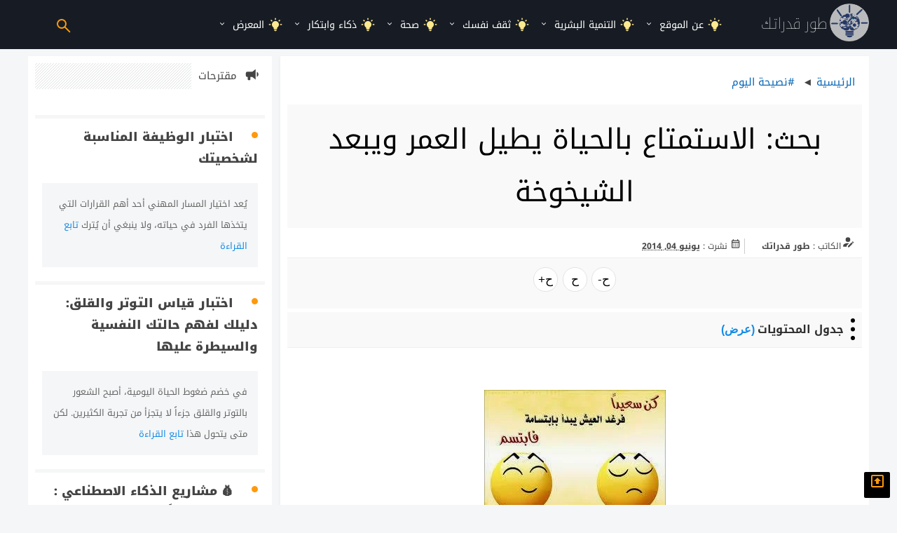

--- FILE ---
content_type: text/html; charset=UTF-8
request_url: https://www.twrqdratk.com/2014/06/enjoy-life-and-prolong-life-is-aging.html
body_size: 32250
content:
<!DOCTYPE html>
<html dir='rtl' lang='ar' xmlns='http://www.w3.org/1999/xhtml' xmlns:b='http://www.google.com/2005/gml/b' xmlns:data='http://www.google.com/2005/gml/data' xmlns:expr='http://www.google.com/2005/gml/expr'>
<head prefix='og: http://ogp.me/ns# fb: http://ogp.me/ns/fb# article: http://ogp.me/ns/article#'>
<!-- Title -->
<title>بحث: الاستمتاع بالحياة يطيل العمر ويبعد الشيخوخة </title>
<!-- Feed Links -->
<link rel="alternate" type="application/atom+xml" title="طور قدراتك - Atom" href="https://www.twrqdratk.com/feeds/posts/default" />
<link rel="alternate" type="application/rss+xml" title="طور قدراتك - RSS" href="https://www.twrqdratk.com/feeds/posts/default?alt=rss" />
<link rel="service.post" type="application/atom+xml" title="طور قدراتك - Atom" href="https://www.blogger.com/feeds/1848924895346537345/posts/default" />

<link rel="alternate" type="application/atom+xml" title="طور قدراتك - Atom" href="https://www.twrqdratk.com/feeds/5902203994724649813/comments/default" />
<!-- Default Meta -->
<meta content='text/html; charset=UTF-8' http-equiv='Content-Type'/>
<meta content='width=device-width, initial-scale=1.0, shrink-to-fit=no' name='viewport'/>
<link href='https://www.twrqdratk.com/2014/06/enjoy-life-and-prolong-life-is-aging.html' rel='canonical'/>
<meta content='      بحث: الاستمتاع بالحياة يطيل العمر ويبعد الشيخوخة  دراسة شملت 3199 رجلاً وامرأة يبلغون من العمر 60 عاماً وأكثر، يعيشون في إنجلترا، أن ع...' name='description'/>
<link href='https://www.twrqdratk.com/favicon.ico' rel='icon' type='image/x-icon'/>
<meta content='IE=edge' http-equiv='X-UA-Compatible'/>
<meta content='blogger' name='generator'/>
<meta content='#ff990c' name='theme-color'/>
<meta content='#ff990c' name='msapplication-navbutton-color'/>
<meta content='yes' name='apple-mobile-web-app-capable'/>
<meta content='#ff990c' name='apple-mobile-web-app-status-bar-style'/>
<meta content='global' name='distribution'/>
<meta content='general' name='rating'/>
<meta content='ar' http-equiv='content-language'/>
<meta content='jordan' property='business:contact_data:country_name'/>
<meta content='Arabic' name='language'/>
<meta content='all' name='audience'/>
<meta content='document' name='resource-type'/>
<link href='https://blogger.googleusercontent.com/img/b/R29vZ2xl/AVvXsEhAQutmq0L9yqSdIxpnYhhIUs3FZvjt-Go-SyLguUaTiYJv4MSVYiVW8Z_sOsSPSDO0uX6F-PhHicSZ21tgPv3D9O-XTauoyvF6EnNQV2Ffeyjkp4pFD0A1WsWEoYM859b1E0EBBMIvkUw/s1600/10274060_690180441018574_7591516572906967500_n.jpg' rel='image_src'/>
<!--[if IE]><script type='text/javascript'>(function(){var html5=("abbr,article,aside,audio,canvas,datalist,details,"+"figure,footer,header,hgroup,mark,menu,meter,nav,output,"+"progress,section,time,video").split(',');for(var i=0;i<html5.length;i++){document.createElement(html5[i])}try{document.execCommand('BackgroundImageCache',false,true)}catch(e){}})()</script><![endif]-->
<!-- Open Graph -->
<meta content='ar_AR' property='og:locale'/>
<meta content='https://www.twrqdratk.com/2014/06/enjoy-life-and-prolong-life-is-aging.html' property='og:url'/>
<meta content='بحث: الاستمتاع بالحياة يطيل العمر ويبعد الشيخوخة ' property='og:title'/>
<meta content='طور قدراتك' property='og:site_name'/>
<meta content='      بحث: الاستمتاع بالحياة يطيل العمر ويبعد الشيخوخة  دراسة شملت 3199 رجلاً وامرأة يبلغون من العمر 60 عاماً وأكثر، يعيشون في إنجلترا، أن ع...' property='og:description'/>
<meta content='بحث: الاستمتاع بالحياة يطيل العمر ويبعد الشيخوخة ' property='og:image:alt'/>
<meta content='article' property='og:type'/>
<meta content='https://blogger.googleusercontent.com/img/b/R29vZ2xl/AVvXsEhAQutmq0L9yqSdIxpnYhhIUs3FZvjt-Go-SyLguUaTiYJv4MSVYiVW8Z_sOsSPSDO0uX6F-PhHicSZ21tgPv3D9O-XTauoyvF6EnNQV2Ffeyjkp4pFD0A1WsWEoYM859b1E0EBBMIvkUw/w1200-h630-p-k-no-nu/10274060_690180441018574_7591516572906967500_n.jpg' property='og:image'/>
<!-- Twitter Card -->
<meta content='summary_large_image' name='twitter:card'/>
<meta content='https://www.twrqdratk.com/' name='twitter:domain'/>
<meta content='      بحث: الاستمتاع بالحياة يطيل العمر ويبعد الشيخوخة  دراسة شملت 3199 رجلاً وامرأة يبلغون من العمر 60 عاماً وأكثر، يعيشون في إنجلترا، أن ع...' name='twitter:description'/>
<meta content='بحث: الاستمتاع بالحياة يطيل العمر ويبعد الشيخوخة ' name='twitter:title'/>
<meta content='https://blogger.googleusercontent.com/img/b/R29vZ2xl/AVvXsEhAQutmq0L9yqSdIxpnYhhIUs3FZvjt-Go-SyLguUaTiYJv4MSVYiVW8Z_sOsSPSDO0uX6F-PhHicSZ21tgPv3D9O-XTauoyvF6EnNQV2Ffeyjkp4pFD0A1WsWEoYM859b1E0EBBMIvkUw/w1200-h630-p-k-no-nu/10274060_690180441018574_7591516572906967500_n.jpg' name='twitter:image'/>
<link href='https://fonts.googleapis.com' rel='preconnect'/>
<link crossorigin='' href='https://fonts.gstatic.com' rel='preconnect'/>
<!-- dns-prefetch -->
<link href='https://www.twrqdratk.com/2014/06/enjoy-life-and-prolong-life-is-aging.html' rel='dns-prefetch'/><link href='https://blogger.googleusercontent.com/img/b/R29vZ2xl/AVvXsEhAQutmq0L9yqSdIxpnYhhIUs3FZvjt-Go-SyLguUaTiYJv4MSVYiVW8Z_sOsSPSDO0uX6F-PhHicSZ21tgPv3D9O-XTauoyvF6EnNQV2Ffeyjkp4pFD0A1WsWEoYM859b1E0EBBMIvkUw/s1600/10274060_690180441018574_7591516572906967500_n.jpg' rel='dns-prefetch'/><link href='https://www.blogger.com' rel='dns-prefetch'/><link href='https://1.bp.blogspot.com' rel='dns-prefetch'/><link href='https://2.bp.blogspot.com' rel='dns-prefetch'/><link href='https://3.bp.blogspot.com' rel='dns-prefetch'/><link href='https://4.bp.blogspot.com' rel='dns-prefetch'/><link href='https://resources.blogblog.com' rel='dns-prefetch'/><link href='https://pagead2.googlesyndication.com' rel='dns-prefetch'/><link href='https://accounts.google.com' rel='dns-prefetch'/><link href='https://resources.blogblog.com' rel='dns-prefetch'/><link href='https://www.google.com' rel='dns-prefetch'/><link href='https://blogger.googleusercontent.com' rel='dns-prefetch'/><link href='https://cdnjs.cloudflare.com' rel='dns-prefetch'/><link href='//www.google-analytics.com' rel='dns-prefetch'/><link href='https://lh1.googleusercontent.com' rel='dns-prefetch'/><link href='https://lh2.googleusercontent.com' rel='dns-prefetch'/><link href='https://lh3.googleusercontent.com' rel='dns-prefetch'/><link href='https://lh4.googleusercontent.com' rel='dns-prefetch'/><link href='https://draft.blogger.com' rel='dns-prefetch'/><link href='https://www.googletagmanager.com' rel='dns-prefetch'/><link href='https://googleads.g.doubleclick.net' rel='dns-prefetch'/><link href='https://stats.g.doubleclick.net' rel='dns-prefetch'/>
<link href='https://pagead2.googlesyndication.com' rel='preconnect'/>
<!-- Required -->
<meta content='146796299307206' property='fb:app_id'/>
<meta content='https://www.facebook.com/ahmadalgr' property='fb:admins'/>
<meta content='https://www.facebook.com/taweer2dratak/' property='fb:pages'/>
<meta content='https://www.blogger.com/profile/08319024539107561705' property='article:publisher'/>
<meta content='https://www.facebook.com/ahmadalgr' property='article:author'/>
<meta content='4105d1e9fd528c20f1c07983ac0511db' name='p:domain_verify'/>
<meta content='E0D9E7788F251837584EC172E0C2739E' name='msvalidate.01'/>
<meta content='c8b1adc795fb5137' name='yandex-verification'/>
<meta content='kK2_ZhTCGLKdSxHzzPDV2gFTXjcmv92rBRyALVhgY3M' name='google-site-verification'/>  
<style type="text/css">
<!-- /*
<style id='page-skin-1' type='text/css'><!--
*/
--></style>
<style type='text/css'>
/* -----------------------------------
Blogger Template Style
Template Name :  twrqdratk
Update        :  8-8-2019
version       :  6.0
Author	      :	 Ahmad Khreis
Url           :	 https://www.twrqdratk.com/
-------------------------------------- */
html,body,div,span,applet,object,iframe,h1,h2,h3,h4,h5,h6,p,blockquote,pre,a,abbr,acronym,address,big,cite,code,del,dfn,em,img,ins,kbd,q,s,samp,small,strike,strong,sub,sup,tt,var,b,u,i,center,dl,dt,dd,ol,ul,li,fieldset,form,label,legend,table,caption,tbody,tfoot,thead,tr,th,td,article,aside,canvas,details,embed,figure,figcaption,footer,header,hgroup,menu,nav,output,ruby,section,summary,time,mark,audio,video{margin:0;padding:0;border:0;font-size:100%;font:inherit;vertical-align:baseline;}
/* HTML5 */
article,aside,details,figcaption,figure,footer,header,hgroup,menu,nav,section{display:block;}body{line-height:1;display:block;}*{margin:0;padding:0;}html{display:block;}ol,ul{list-style:none;}blockquote,q{quotes:none;}blockquote:before,blockquote:after,q:before,q:after{background:transparent;}table{border-collapse:collapse;border-spacing:0;}*,*:before, *:after {-webkit-box-sizing:border-box;-moz-box-sizing:border-box;box-sizing:border-box;}ins{background:#fff;}
/* Body Layout */
body#layout ul,#layout ul {display:none;}
body#layout #outer-wrapper, body#layout .post-inner, body#layout .sidebar, body#layout .sidebartop {padding:0;}
body#layout #wrapper, body#layout .post-inner, body#layout .sidebar-inner {padding:0;}
body#layout .header-wrapper {margin-top:0;}
body#layout #header {min-height:0px;width:100%;}
body#layout #headerdua {width:30%;float:right;}
body#layout .sosial-atas li{display:none}
#layout,#layout .widget-content,#layout .add_widget {border:none;}
body#layout .add_widget {border:1px solid #ddd;}
#layout .add_widget a {color:#111;}
#layout #header{min-height:0px;width:100%;margin:10px 0 0 0;}
#layout #footer-wrapper .footer-column{width:33.33%;float:right}
#layout #main-wrapper{width:68%;float:right}
#layout #sidebar-wrapper{width:32%;right:0;padding:0;float:left}
#layout .draggable-widget .widget-wrap2 {background:#c1cfd9;}
#layout #banner,#layout #banner2 {background-color:#444;padding:20px 0!important;margin-bottom:20px;}
#layout #banner .widget,#layout #banner2 .widget{width:80%;margin:5px auto!important;overflow:hidden;float:none}
#layout #banner .add_widget,#layout #banner2 .add_widget{width:80%;margin:5px auto!important;overflow:hidden;float:none}
#footer-xwidget .footer-widget {width:31.7%;float:right;margin-right:10px;}
#footer-wrapper {overflow:hidden;margin:0 auto 20px auto;padding:20px 0 0;}
#layout #footer-wrapper #column1,#layout #footer-wrapper #column2{margin:0}
/* Layout */ 
.site-descriptionindz {
    display: none;
}
h2.site-descriptionindz {
    display: none;
}

  /* arabic */
@font-face {
  font-family: 'Noto Kufi Arabic';
  font-style: normal;
  font-weight: 100 900;
  font-display: swap;
  src: url(https://fonts.gstatic.com/s/notokufiarabic/v27/CSRk4ydQnPyaDxEXLFF6LZVLKrodrOYFFlKp.woff2) format('woff2');
  unicode-range: U+0600-06FF, U+0750-077F, U+0870-088E, U+0890-0891, U+0897-08E1, U+08E3-08FF, U+200C-200E, U+2010-2011, U+204F, U+2E41, U+FB50-FDFF, U+FE70-FE74, U+FE76-FEFC, U+102E0-102FB, U+10E60-10E7E, U+10EC2-10EC4, U+10EFC-10EFF, U+1EE00-1EE03, U+1EE05-1EE1F, U+1EE21-1EE22, U+1EE24, U+1EE27, U+1EE29-1EE32, U+1EE34-1EE37, U+1EE39, U+1EE3B, U+1EE42, U+1EE47, U+1EE49, U+1EE4B, U+1EE4D-1EE4F, U+1EE51-1EE52, U+1EE54, U+1EE57, U+1EE59, U+1EE5B, U+1EE5D, U+1EE5F, U+1EE61-1EE62, U+1EE64, U+1EE67-1EE6A, U+1EE6C-1EE72, U+1EE74-1EE77, U+1EE79-1EE7C, U+1EE7E, U+1EE80-1EE89, U+1EE8B-1EE9B, U+1EEA1-1EEA3, U+1EEA5-1EEA9, U+1EEAB-1EEBB, U+1EEF0-1EEF1;
}
/* math */
@font-face {
  font-family: 'Noto Kufi Arabic';
  font-style: normal;
  font-weight: 100 900;
  font-display: swap;
  src: url(https://fonts.gstatic.com/s/notokufiarabic/v27/CSRk4ydQnPyaDxEXLFF6LZVLKrodrJ8FFlKp.woff2) format('woff2');
  unicode-range: U+0302-0303, U+0305, U+0307-0308, U+0310, U+0312, U+0315, U+031A, U+0326-0327, U+032C, U+032F-0330, U+0332-0333, U+0338, U+033A, U+0346, U+034D, U+0391-03A1, U+03A3-03A9, U+03B1-03C9, U+03D1, U+03D5-03D6, U+03F0-03F1, U+03F4-03F5, U+2016-2017, U+2034-2038, U+203C, U+2040, U+2043, U+2047, U+2050, U+2057, U+205F, U+2070-2071, U+2074-208E, U+2090-209C, U+20D0-20DC, U+20E1, U+20E5-20EF, U+2100-2112, U+2114-2115, U+2117-2121, U+2123-214F, U+2190, U+2192, U+2194-21AE, U+21B0-21E5, U+21F1-21F2, U+21F4-2211, U+2213-2214, U+2216-22FF, U+2308-230B, U+2310, U+2319, U+231C-2321, U+2336-237A, U+237C, U+2395, U+239B-23B7, U+23D0, U+23DC-23E1, U+2474-2475, U+25AF, U+25B3, U+25B7, U+25BD, U+25C1, U+25CA, U+25CC, U+25FB, U+266D-266F, U+27C0-27FF, U+2900-2AFF, U+2B0E-2B11, U+2B30-2B4C, U+2BFE, U+3030, U+FF5B, U+FF5D, U+1D400-1D7FF, U+1EE00-1EEFF;
}
/* symbols */
@font-face {
  font-family: 'Noto Kufi Arabic';
  font-style: normal;
  font-weight: 100 900;
  font-display: swap;
  src: url(https://fonts.gstatic.com/s/notokufiarabic/v27/CSRk4ydQnPyaDxEXLFF6LZVLKrodrI0FFlKp.woff2) format('woff2');
  unicode-range: U+0001-000C, U+000E-001F, U+007F-009F, U+20DD-20E0, U+20E2-20E4, U+2150-218F, U+2190, U+2192, U+2194-2199, U+21AF, U+21E6-21F0, U+21F3, U+2218-2219, U+2299, U+22C4-22C6, U+2300-243F, U+2440-244A, U+2460-24FF, U+25A0-27BF, U+2800-28FF, U+2921-2922, U+2981, U+29BF, U+29EB, U+2B00-2BFF, U+4DC0-4DFF, U+FFF9-FFFB, U+10140-1018E, U+10190-1019C, U+101A0, U+101D0-101FD, U+102E0-102FB, U+10E60-10E7E, U+1D2C0-1D2D3, U+1D2E0-1D37F, U+1F000-1F0FF, U+1F100-1F1AD, U+1F1E6-1F1FF, U+1F30D-1F30F, U+1F315, U+1F31C, U+1F31E, U+1F320-1F32C, U+1F336, U+1F378, U+1F37D, U+1F382, U+1F393-1F39F, U+1F3A7-1F3A8, U+1F3AC-1F3AF, U+1F3C2, U+1F3C4-1F3C6, U+1F3CA-1F3CE, U+1F3D4-1F3E0, U+1F3ED, U+1F3F1-1F3F3, U+1F3F5-1F3F7, U+1F408, U+1F415, U+1F41F, U+1F426, U+1F43F, U+1F441-1F442, U+1F444, U+1F446-1F449, U+1F44C-1F44E, U+1F453, U+1F46A, U+1F47D, U+1F4A3, U+1F4B0, U+1F4B3, U+1F4B9, U+1F4BB, U+1F4BF, U+1F4C8-1F4CB, U+1F4D6, U+1F4DA, U+1F4DF, U+1F4E3-1F4E6, U+1F4EA-1F4ED, U+1F4F7, U+1F4F9-1F4FB, U+1F4FD-1F4FE, U+1F503, U+1F507-1F50B, U+1F50D, U+1F512-1F513, U+1F53E-1F54A, U+1F54F-1F5FA, U+1F610, U+1F650-1F67F, U+1F687, U+1F68D, U+1F691, U+1F694, U+1F698, U+1F6AD, U+1F6B2, U+1F6B9-1F6BA, U+1F6BC, U+1F6C6-1F6CF, U+1F6D3-1F6D7, U+1F6E0-1F6EA, U+1F6F0-1F6F3, U+1F6F7-1F6FC, U+1F700-1F7FF, U+1F800-1F80B, U+1F810-1F847, U+1F850-1F859, U+1F860-1F887, U+1F890-1F8AD, U+1F8B0-1F8BB, U+1F8C0-1F8C1, U+1F900-1F90B, U+1F93B, U+1F946, U+1F984, U+1F996, U+1F9E9, U+1FA00-1FA6F, U+1FA70-1FA7C, U+1FA80-1FA89, U+1FA8F-1FAC6, U+1FACE-1FADC, U+1FADF-1FAE9, U+1FAF0-1FAF8, U+1FB00-1FBFF;
}
/* latin-ext */
@font-face {
  font-family: 'Noto Kufi Arabic';
  font-style: normal;
  font-weight: 100 900;
  font-display: swap;
  src: url(https://fonts.gstatic.com/s/notokufiarabic/v27/CSRk4ydQnPyaDxEXLFF6LZVLKrodrO0FFlKp.woff2) format('woff2');
  unicode-range: U+0100-02BA, U+02BD-02C5, U+02C7-02CC, U+02CE-02D7, U+02DD-02FF, U+0304, U+0308, U+0329, U+1D00-1DBF, U+1E00-1E9F, U+1EF2-1EFF, U+2020, U+20A0-20AB, U+20AD-20C0, U+2113, U+2C60-2C7F, U+A720-A7FF;
}
/* latin */
@font-face {
  font-family: 'Noto Kufi Arabic';
  font-style: normal;
  font-weight: 100 900;
  font-display: swap;
  src: url(https://fonts.gstatic.com/s/notokufiarabic/v27/CSRk4ydQnPyaDxEXLFF6LZVLKrodrOMFFg.woff2) format('woff2');
  unicode-range: U+0000-00FF, U+0131, U+0152-0153, U+02BB-02BC, U+02C6, U+02DA, U+02DC, U+0304, U+0308, U+0329, U+2000-206F, U+20AC, U+2122, U+2191, U+2193, U+2212, U+2215, U+FEFF, U+FFFD;
}
  
body {background:#f5f6f7;font-family:'Noto Kufi Arabic',sans-serif;font-size:20px;font-weight:400;text-align:right;color:#000;margin:0;padding:0;}
.navbar,.post-feeds,.feed-links{display:none;}.section,.widget{margin:0;padding:0;}strong,b{font-weight:bold;padding:0;}cite,em,i{font-style:italic;}a:link,a:visited {color:#138be6;text-decoration:none;transition:all .3s}a:hover,a:hover:visited {color:#000}a img{border:none;border-width:0;outline:none;}img{max-width:100%;vertical-align:middle;border:0;}abbr,acronym{border-bottom:1px dotted;cursor:help;}sup,sub{vertical-align:baseline;position:relative;top:-.4em;font-size:86%;}sub{top:.4em;}small{font-size:86%;}kbd{display:inline-block;font-size:90%;color:#138be6;}mark{background-color:#ff990c;color:#182025;}p,blockquote,pre,figure,hr,form,ol,ul,dl{margin:1.5em 0;}hr{height:1px;border:none;background-color:#999;}code,kbd,pre,samp{font-family:monospace,monospace;}
pre{white-space:pre;word-wrap:normal;overflow:auto;font-size:14px;margin:0;}*:focus {outline:0!important;}h1,h2,h3,h4,h5,h6{font-weight:400;line-height:normal;}h1{font-size:200%}h2{font-size:180%}h3{font-size:160%}h4{font-size:140%}h5{font-size:120%}h6{font-size:100%}
.post-body blockquote{position: relative; background: #f5f6f7; border-radius: 5px; margin: 10px auto; padding: 10px 20px 10px 5px; color: #333;}
.post-body blockquote:before,.post-body blockquote:after{content:'';position:absolute;top:0;bottom:0}
.post-body blockquote:before{right: 0; border: 5px solid #ff990c;}
.post-body h1{font-size: larger; margin: 15px auto;}.post-body h2{margin-top: 10px; padding: 10px; margin-bottom: 10px; background: #f9f9f9;}.post-body h3{font-weight: 400; background: #f5f6f7; color: #262626; margin-bottom: 10px; border-right: 5px solid; border-radius: 5px; font-size: 20px; padding: 10px;}.post-body h4{font-size: 17px;margin: 15px auto; border-radius: 5px; border: 1px solid #f3f3f3; color: #404040; font-weight: 500; background: #f5f6f7; padding: 10px;}.post-body h5{font-size:120%}.post-body h6{font-size:100%}
.post-body h1 b,.post-body h2 b,.post-body h3 b,.post-body h4 b,.post-body h5 b,.post-body h6 b{font-weight:700;}
input,button,select,textarea{font-size:100%;line-height:normal;vertical-align:baseline;}
textarea{display:block;box-sizing:border-box;}
input.placeholder_text,textarea.placeholder_text{color:#888}
input::-webkit-input-placeholder,textarea::-webkit-input-placeholder,input:-moz-placeholder,textarea:-moz-placeholder,input.placeholder_text,textarea.placeholder_text{color:#444}[placeholder]:focus::-webkit-input-placeholder{transition:opacity .5s .5s ease;opacity:0}
.post ul li span{position:relative;display:block;padding:0;margin:.5em 2em .5em 0;text-decoration:none;}
ol {counter-reset:li;list-style:decimal;padding:5px;margin:5px;}
ol ol {margin:0 2em 0 0;}
.post ol li{margin-right: 15px;text-decoration: none; padding: 10px;}
.post ol li:before {display: none;}
.post-body ul {position:relative;display:block;padding:0;text-decoration:none;}
/* Post Table */
.post-body table {width:100%;}
.post-body table td,.post-body table caption{background:#fff;border:1px solid rgba(0,0,0,0.05);padding:2px;text-align:right;vertical-align:top}
.post-body table th{background:#e74c3c;color:#fff;border:1px solid rgba(0,0,0,0.05);border-bottom:0;padding:10px;text-align:right;vertical-align:top}
.post-body table.tr-caption-container {border:0px solid rgba(0,0,0,0.14);margin:0;}
.post-body th{font-weight:700;}
.post-body table caption{border:none;font-style:italic;}
.post-body td, .post-body th{vertical-align:top;text-align:right;font-size:14px;padding:3px 5px;border:1px solid #97b28e;}
.post-body th{}
.post-body th:hover{color:#fff;}
.post-body td a{color:#444;}
.post-body td a:hover{color:#cf4d35;}
.post-body table.tr-caption-container td{border:0;padding:8px;background:#fff;overflow:hidden;text-align:center;text-overflow:ellipsis;color:#000;}
.post-body table.tr-caption-container, .post-body table.tr-caption-container img, .post-body img {max-width:100%;height:auto;}
.post-body li {font-size: 15px;border: 1px solid #f5f6f7; margin: 5px; background: #f9f9f9; padding: 5px;}
.sr {visibility:hidden;width:0;height:0;}
.clear{clear:both}
html {-webkit-font-smoothing:antialiased;}
::selection {background:#eafdb7;text-shadow:none;}
.post-body ::selection {background:#eafdb7;color:#000;}
.post-body span {
    color: black !important;
      font-weight: 400;
}
#Header1 h1.title a:before, #Header1 h2.title a:before {
    content: '';
    display: inline-block;
    position: absolute;
    height: 54px;
    border-radius: 100%;
    top: 0;
    margin: 5px -60px 0px 0;
    width: 56px;
    background: url(https://3.bp.blogspot.com/-hkijOfR9yFw/WvTieTu9wDI/AAAAAAAALdg/Lxl4DpAi1Mon5DrKsGJks9ZV7sOAYkYrQCLcBGAs/s1600/12.png);
    opacity: .7;
}
#header-top{float:right}
#Header1 h1.title,#Header1 h2.title{margin: 15px 45px auto!important; font-size: large; font-weight: 100;}
#Header1 h1.title a,#Header1 h2.title a{color: #ffffff; font-size: larger; line-height: 1.0cm;}
.header_area{height: 70px;background: #171c24; position: relative; width: 100%;display: block; margin: auto;}
.navigation{width:100%;height:70px;display:table;position:relative;}
.navigation *{box-sizing:border-box;-webkit-tap-highlight-color:transparent;float:none}
.navigation-portrait{}
.navigation-fixed{position:fixed;top:0;left:0;z-index:19998}
.navigation-hidden{width:0!important;height:0!important;margin:0!important;padding:0!important}
.align-to-right{float:right}
.nav-header{float:right}
.navigation-hidden .nav-header{display:none}
.nav-brand{line-height:70px;padding:0;color:#fff;font-size:24px;text-decoration:none}
.nav-brand:hover,.nav-brand:focus{color:#fff}
.navigation-portrait .nav-brand{font-size:18px;line-height:48px}
.nav-logo>img{height:48px;margin:11px auto;padding:0 15px;float:left}
.nav-logo:focus>img{outline:initial}
.navigation-portrait .nav-logo>img{height:36px;margin:6px auto 6px 15px;padding:0}
.nav-toggle{width:30px;height:30px;padding:6px 2px 0;position:absolute;top:20px;margin-top:0;left:0;display:none;cursor:pointer}
.nav-toggle:before{content:"";position:absolute;width:24px;height:2px;background-color:#ff990c;border-radius:10px;box-shadow:0 .5em 0 0 #ff990c,0 1em 0 0 #ff990c}
.navigation-portrait .nav-toggle{display:block}
.navigation-portrait .nav-menus-wrapper{border: 2px solid #000000;width:250px;height:100%;top:0;right:-400px;position:fixed;background-color:#171c24;z-index:20000;overflow-y:auto;-webkit-overflow-scrolling:touch;transition-duration:.2s;transition-timing-function:ease}
.navigation-portrait .nav-menus-wrapper.nav-menus-wrapper-right{left:auto;right:-400px}
.navigation-portrait .nav-menus-wrapper.nav-menus-wrapper-open{right:0}
.navigation-portrait .nav-menus-wrapper.nav-menus-wrapper-right.nav-menus-wrapper-open{right:auto;left:0}
.nav-menus-wrapper-close-button{width:30px;height:30px;margin:10px 7px;display:none;float:left;color:#ff990c;font-size:30px;cursor:pointer}
.navigation-portrait .nav-menus-wrapper-close-button{display:block}
.nav-menu{    float: none;margin:0;padding:0;list-style:none;line-height:normal;font-size:0}
.navigation-portrait .nav-menu{width:100%}
.navigation-landscape .nav-menu.nav-menu-centered{float:none;text-align:center}
.navigation-landscape .nav-menu.nav-menu-centered>li{float:none}
.nav-menu>li{display: inline-block; float: right; overflow: hidden; text-align: right;}
.navigation-portrait .nav-menu>li{width:100%;position:relative;border-top:solid 1px #000000}
.navigation-portrait .nav-menu>li:last-child{border-bottom:solid 1px #000000}
.nav-menu+.nav-menu>li:first-child{border-top:none}
.nav-menu>li>a{overflow: hidden;font-weight: 400; height: 70px; line-height: normal; margin: 0; padding: 20px 10px; display: inline-block; text-decoration: none; font-size: 14px; color: #ffffff;}
.navigation-portrait .nav-menu>li>a{width:100%;height:auto;padding:12px 15px 12px 26px}
.nav-menu>li:hover>a,.nav-menu>li.active>a,.nav-menu>li.focus>a{background:rgba(0,0,0,0.1);color:#fff}
.nav-menu>li>a>i,.nav-menu>li>a>[class*=ion-]{width:18px;height:16px;line-height:16px;transform:scale(1.4)}
.nav-menu>li>a>[class*=ion-]{width:16px;display:inline-block;transform:scale(1.8)}
.navigation-portrait .nav-menu.nav-menu-social{width:100%;text-align:center}
.nav-menu.nav-menu-social>li{text-align:center;float:none;border:none!important}
.navigation-portrait .nav-menu.nav-menu-social>li{width:auto}
.nav-menu.nav-menu-social>li>a>[class*=ion-]{font-size:12px}
.nav-menu.nav-menu-social>li>a>.fa{font-size:14px}
.navigation-portrait .nav-menu.nav-menu-social>li>a{padding:15px}
.nav-search-inner input[type="text"], .nav-search-inner input[type="search"] {
    height: 70px;
    width: 100%;
    margin: 0;
    padding: 0 12px;
    font-size: 22px;
    text-align: center;
    color: #fff;
    outline: none;
    line-height: 70px;
    border: none;
    background-color: transparent;
    transition: all .3s;
}
.navigation-portrait .submenu-indicator{width:54px;height:44px;margin-top:0;position:absolute;top:0;right:0;text-align:center;z-index:20000}
.navigation-portrait .submenu-indicator-chevron{border-color:transparent #999 #999 transparent;position:absolute;top:18px;left:-60px}
.navigation-portrait:hover .submenu-indicator-chevron{border-color:transparent #999 #999 transparent}
.navigation-portrait .submenu-indicator.submenu-indicator-up{transform:rotate(-180deg)}
.nav-dropdown>li .submenu-indicator-chevron{border-color:transparent #999 #999 transparent}
.nav-overlay-panel{width:100%;height:100%;top:0;left:0;position:fixed;display:none;z-index:19999}
.no-scroll{width:100%;height:100%;overflow:hidden}
.nav-search{height:70px;float:left;z-index:19998}
.navigation-portrait .nav-search{height:48px;margin-left:32px}
.navigation-hidden .nav-search{display:none}
.nav-search-button{width:70px;height:70px;line-height:70px;text-align:center;cursor:pointer;}
.navigation-portrait .nav-search-button{width:40px;height:70px;line-height:65px;font-size:22px}
.nav-search-icon{width:14px;height:14px;margin:2px 8px 8px 4px;display:inline-block;vertical-align:middle;position:relative;color:#ff990c;text-align:left;text-indent:-9999px;border:2px solid;border-radius:50%;transform:rotate(-45deg)}
.nav-search-icon:after,.nav-search-icon:before{content:'';pointer-events:none}
.nav-search-icon:before{width:2px;height:11px;top:11px;position:absolute;left:50%;border-radius:0 0 1px 1px;box-shadow:inset 0 0 0 32px;transform:translateX(-50%)}
.nav-search-button:hover .nav-search-icon{color:#fff}
.nav-search>form{line-height: 70px;margin: 0;background: #171c24;width:85%;height:100%;padding:0;display:none;position:absolute;left:0;top:0;z-index:99}
.nav-search-inner{width:70%;height:70px;margin:auto;display:table}
.navigation-portrait .nav-search-inner{height:48px}
.nav-search-inner input[type="text"],.nav-search-inner input[type="search"]{height:70px;width:100%;margin:0;padding:0 12px;font-size:22px;text-align:center;color:#fff;outline:none;line-height:70px;border:none;background-color:transparent;transition:all .3s}
.navigation-portrait .nav-search-inner input[type="text"],.navigation-portrait .nav-search-inner input[type=search]{height:48px;font-size:18px;line-height:48px}
.nav-search input[type="search"]::placeholder{color:#fff;opacity:1}
.nav-search input[type="search"]:-ms-input-placeholder{color:#fff}
.nav-search input[type="search"]::-ms-input-placeholder{color:#fff}
.nav-search-close-button{width: 28px; height: 28px; display: block; position: absolute; right: 0; top: 0; line-height: 70px; outline: none; color: #ffffff; font-size: 20px; cursor: pointer; text-align: center;}
.navigation-portrait .nav-search-close-button{top: 0; right: 0; line-height: 70px; color: #ff990c; z-index: 999;}
.nav-button{margin:18px 15px 0;padding:8px 14px;display:inline-block;color:#fff;font-size:14px;text-align:center;text-decoration:none;border-radius:4px}
.nav-button:hover,.nav-button:focus{color:#fff;text-decoration:none}
.navigation-portrait .nav-button{width:calc(100% - 52px);margin:17px 26px}
.nav-text{margin:25px 15px;display:inline-block;color:#343a40;font-size:14px}
.navigation-portrait .nav-text{width:calc(100% - 52px);margin:12px 26px 0}
.navigation-portrait .nav-text+ul{margin-top:15px}
.nav-dropdown{min-width:180px;margin:0;padding:0;display:none;position:absolute;list-style:none;z-index:98;white-space:nowrap}
.navigation-portrait .nav-dropdown{width:100%;position:static;right:0}
.nav-dropdown .nav-dropdown{left:100%}
.nav-menu>li>.nav-dropdown{border-top:solid 1px #323232}
.nav-dropdown>li{width: 100%; float: right; background: #1d1b1b; clear: both; border-bottom: 1px solid #000000; position: relative; text-align: right;}
.nav-dropdown>li>a{width:100%;margin:auto;line-height:initial;padding:16px 20px;display:inline-block;text-decoration:none;float:right;font-size:13px;color:#ffffff;background-color:#171c24}
.nav-dropdown>li:hover>a,.nav-dropdown>li.focus>a{color:#27ae60}
.nav-dropdown.nav-dropdown-left{right:0}
.nav-dropdown>li>.nav-dropdown-left{left:auto;right:100%}
.navigation-landscape .nav-dropdown.nav-dropdown-left>li>a{text-align:right}
.navigation-portrait .nav-dropdown>li>a{padding:12px 20px 12px 30px}
.navigation-portrait .nav-dropdown>li>ul>li>a{padding-left:50px}
.navigation-portrait .nav-dropdown>li>ul>li>ul>li>a{padding-left:70px}
.navigation-portrait .nav-dropdown>li>ul>li>ul>li>ul>li>a{padding-left:90px}
.navigation-portrait .nav-dropdown>li>ul>li>ul>li>ul>li>ul>li>a{padding-left:110px}
.nav-dropdown .submenu-indicator{right:15px;top:10px;position:absolute}
.navigation-portrait .nav-dropdown .submenu-indicator{right:0;top:0}
.nav-dropdown .submenu-indicator .submenu-indicator-chevron{transform:rotate(-45deg)}
.navigation-portrait .nav-dropdown .submenu-indicator .submenu-indicator-chevron{transform:rotate(45deg)}
.nav-dropdown>li:hover>a .submenu-indicator-chevron,.nav-dropdown>.focus>a .submenu-indicator-chevron{border-color:transparent #27ae60 #27ae60 transparent}
.navigation-landscape .nav-dropdown.nav-dropdown-left .submenu-indicator{left:10px}
.navigation-landscape .nav-dropdown.nav-dropdown-left .submenu-indicator .submenu-indicator-chevron{transform:rotate(135deg)}
.nav-dropdown-horizontal{width:100%;left:0;background-color:#fdfdfd;border-top:solid 1px #f0f0f0}
.nav-dropdown-horizontal .nav-dropdown-horizontal{width:100%;top:100%;left:0}
.navigation-portrait .nav-dropdown-horizontal .nav-dropdown-horizontal{border-top:none}
.nav-dropdown-horizontal>li{width:auto;clear:none;position:static}
.navigation-portrait .nav-dropdown-horizontal>li{width:100%}
.nav-dropdown-horizontal>li>a{position:relative}
.nav-dropdown-horizontal .submenu-indicator{height:18px;top:11px;transform:rotate(90deg)}
.navigation-portrait .nav-dropdown-horizontal .submenu-indicator{height:42px;top:0;transform:rotate(0deg)}
.navigation-portrait .nav-dropdown-horizontal .submenu-indicator.submenu-indicator-up{transform:rotate(-180deg)}
.megamenu-panel{width:100%;padding:15px;display:none;position:absolute;font-size:14px;z-index:98;text-align:left;color:inherit;border-top:solid 1px #f0f0f0;background-color:#fff;box-shadow:0 15px 20px -5px rgba(0,0,0,.2)}
.navigation-portrait .megamenu-panel{padding:25px;position:static;display:block}
.megamenu-panel [class*=container]{width:100%}
.megamenu-panel [class*="container"] [class*="col-"]{padding:0}
.megamenu-panel-half{width:50%}
.megamenu-panel-quarter{width:25%}
.navigation-portrait .megamenu-panel-half,.navigation-portrait .megamenu-panel-quarter{width:100%}
.megamenu-panel-row{width:100%}
.megamenu-panel-row:before,.megamenu-panel-row:after{display:table;content:"";line-height:0}
.megamenu-panel-row:after{clear:both}
.megamenu-panel-row [class*=col-]{display:block;min-height:20px;float:left;margin-left:3%}
.megamenu-panel-row [class*=col-]:first-child{margin-left:0}
.navigation-portrait .megamenu-panel-row [class*=col-]{float:none;display:block;width:100%!important;margin-left:0;margin-top:15px}
.navigation-portrait .megamenu-panel-row:first-child [class*=col-]:first-child{margin-top:0}
.megamenu-panel-row .col-1{width:5.583333333333%}
.megamenu-panel-row .col-2{width:14.166666666666%}
.megamenu-panel-row .col-3{width:22.75%}
.megamenu-panel-row .col-4{width:31.333333333333%}
.megamenu-panel-row .col-5{width:39.916666666667%}
.megamenu-panel-row .col-6{width:48.5%}
.megamenu-panel-row .col-7{width:57.083333333333%}
.megamenu-panel-row .col-8{width:65.666666666667%}
.megamenu-panel-row .col-9{width:74.25%}
.megamenu-panel-row .col-10{width:82.833333333334%}
.megamenu-panel-row .col-11{width:91.416666666667%}
.megamenu-panel-row .col-12{width:100%}
.megamenu-tabs{width:100%;float:left;display:block}
.megamenu-tabs-nav{width:20%;margin:0;padding:0;float:left;list-style:none}
.navigation-portrait .megamenu-tabs-nav{width:100%}
.megamenu-tabs-nav>li>a{width:100%;padding:10px 16px;float:left;font-size:13px;text-decoration:none;color:#343a40;border:solid 1px #eff0f2;outline:0;background-color:#fff}
.megamenu-tabs-nav>li.active a,.megamenu-tabs-nav>li:hover a{background-color:#f5f5f5}
.megamenu-tabs-pane{width:80%;min-height:30px;padding:20px;float:right;display:none;font-size:13px;color:#343a40;border:solid 1px #eff0f2;background-color:#fff}
.megamenu-tabs-pane.active{display:block}
.navigation-portrait .megamenu-tabs-pane{width:100%}
.megamenu-lists{width:100%;display:table}
.megamenu-list{width:100%;margin:0 0 15px;padding:0;display:inline-block;float:left;list-style:none;text-align:left}
.megamenu-list:last-child{margin:0;border:none}
.navigation-landscape .megamenu-list{height:initial;margin:-15px 0;padding:20px 0;border-right:solid 1px #f0f0f0}
.navigation-landscape .megamenu-list:last-child{border:none}
.megamenu-list>li>a{width:100%;margin:auto;line-height:initial;padding:10px 15px;display:inline-block;color:#343a40;text-decoration:none;font-size:13px}
.megamenu-list>li>a:hover{background-color:#27ae60;color:#fff}
.megamenu-list>li.megamenu-list-title>a{font-size:12px;font-weight:500;text-transform:uppercase;color:#343a40}
.megamenu-list>li.megamenu-list-title>a:hover{background-color:transparent}
.navigation-landscape .list-col-2{width:50%}
.navigation-landscape .list-col-3{width:33%}
.navigation-landscape .list-col-4{width:25%}
.navigation-landscape .list-col-5{width:20%}
.nav-dropdown > li > a{padding:10px 20px;}
.nav-dropdown > li > a:hover,.nav-dropdown > li > a:focus{color:#ff990c}
.main_header_area.sticky{width:100%;position:fixed;top:0;left:0;background-color:#fff;z-index:9999;box-shadow:0 5px 30px rgba(0,0,0,0.1)}
.transparent-menu{position:absolute;width:100%;left:0;top:0;z-index:99}
.navigation-portrait .nav-menu > li > a{color:white;width:100%;height:auto;padding:}
/* Media Query Mega Menu */
@media only screen and (min-width:320px) and (max-width:767px){
.nav-dropdown > li > a,.megamenu-list > li > a{width:65%}}
@media (max-width:767px){
.megamenu-list{float:none}}
.container{width:100%;padding-right:15px;padding-left:15px;margin-right:auto;margin-left:auto}
@media (min-width:576px){
.container{max-width:540px}}
@media (min-width:768px){
.container{max-width:720px}}
@media (min-width:992px){
.container{max-width:960px}}
@media (min-width:1200px){
.container{max-width:1200px}}
@media screen and (max-width:768px){
#Header1 h1.title, #Header1 h2.title {
    margin: 15px 50px auto!important;
    font-weight: 100;
    font-size: large;
}
.header_area {
    overflow: hidden;
}}
@media screen and (max-width:305px) {
#Header1 h1.title, #Header1 h2.title {
    margin: 15px 45px auto!important;
    font-weight: 100;
    font-size: medium;
}}
.nav-menu>li>a:after {
    content: "";
    position: relative;
    right: 5px;
    top: 0px;
    width: 10px;
    height: 12px;
   background: no-repeat center url("data:image/svg+xml;charset=utf8,%3Csvg aria-hidden='true' role='img' xmlns='http://www.w3.org/2000/svg' viewBox='0 0 256 512' %3E%3Cpath fill='%23fff' d='M119.5 326.9L3.5 209.1c-4.7-4.7-4.7-12.3 0-17l7.1-7.1c4.7-4.7 12.3-4.7 17 0L128 287.3l100.4-102.2c4.7-4.7 12.3-4.7 17 0l7.1 7.1c4.7 4.7 4.7 12.3 0 17L136.5 327c-4.7 4.6-12.3 4.6-17-.1z' class=''%3E%3C/path%3E%3C/svg%3E");
    display: inline-block;
}
.nav-menu>li>a:before {
content: "";
    position: relative;
    right: 0px;
    top: 5px;
    width: 22px;
    height: 20px;
   background: no-repeat center url("data:image/svg+xml;charset=utf8,%3Csvg aria-hidden='true' role='img' xmlns='http://www.w3.org/2000/svg' viewBox='0 0 24 24' %3E%3Cpath fill='%23ffe98e' d='M12,6A6,6 0 0,1 18,12C18,14.22 16.79,16.16 15,17.2V19A1,1 0 0,1 14,20H10A1,1 0 0,1 9,19V17.2C7.21,16.16 6,14.22 6,12A6,6 0 0,1 12,6M14,21V22A1,1 0 0,1 13,23H11A1,1 0 0,1 10,22V21H14M20,11H23V13H20V11M1,11H4V13H1V11M13,1V4H11V1H13M4.92,3.5L7.05,5.64L5.63,7.05L3.5,4.93L4.92,3.5M16.95,5.63L19.07,3.5L20.5,4.93L18.37,7.05L16.95,5.63Z' class=''%3E%3C/path%3E%3C/svg%3E");
    display: inline-block;
}
#sidebar-wrapper h3:before,#breakingnews .tulisbreaking:before {
    content: "";
    position: relative;
    right: 0px;
    top: 5px;
    width: 35px;
    height: 23px;
   background: no-repeat center url("data:image/svg+xml;charset=utf8,%3Csvg aria-hidden='true' role='img' xmlns='http://www.w3.org/2000/svg' viewBox='0 0 25 25' %3E%3Cpath fill='%23444' d='M12,8H4A2,2 0 0,0 2,10V14A2,2 0 0,0 4,16H5V20A1,1 0 0,0 6,21H8A1,1 0 0,0 9,20V16H12L17,20V4L12,8M21.5,12C21.5,13.71 20.54,15.26 19,16V8C20.53,8.75 21.5,10.3 21.5,12Z' class=''%3E%3C/path%3E%3C/svg%3E");
    display: inline-block;
}
#recentbreaking li:before {margin-left: 5px;content:'';background: url("data:image/svg+xml,%3Csvg aria-hidden='true' focusable='false' data-prefix='fal' data-icon='file-alt' role='img' xmlns='http://www.w3.org/2000/svg' viewBox='0 0 384 512'%3E%3Cpath fill='%23444' d='M369.9 97.9L286 14C277 5 264.8-.1 252.1-.1H48C21.5 0 0 21.5 0 48v416c0 26.5 21.5 48 48 48h288c26.5 0 48-21.5 48-48V131.9c0-12.7-5.1-25-14.1-34zm-22.6 22.7c2.1 2.1 3.5 4.6 4.2 7.4H256V32.5c2.8.7 5.3 2.1 7.4 4.2l83.9 83.9zM336 480H48c-8.8 0-16-7.2-16-16V48c0-8.8 7.2-16 16-16h176v104c0 13.3 10.7 24 24 24h104v304c0 8.8-7.2 16-16 16zm-48-244v8c0 6.6-5.4 12-12 12H108c-6.6 0-12-5.4-12-12v-8c0-6.6 5.4-12 12-12h168c6.6 0 12 5.4 12 12zm0 64v8c0 6.6-5.4 12-12 12H108c-6.6 0-12-5.4-12-12v-8c0-6.6 5.4-12 12-12h168c6.6 0 12 5.4 12 12zm0 64v8c0 6.6-5.4 12-12 12H108c-6.6 0-12-5.4-12-12v-8c0-6.6 5.4-12 12-12h168c6.6 0 12 5.4 12 12z'%3E%3C/path%3E%3C/svg%3E") center no-repeat;display: inline-block;vertical-align: middle;width: 13px;height: 13px;}  
  
.nav-menu>li>a:hover{
    color: #ffce00;
}
button.go-icon {
    display: block;
  background: none;
    border: none;
    width: 50px;
    left: 0;
    top: 0;
    height: 100%;
    position: absolute;
}
svg#color-wave2 { display: block; fill: #f5f6f7; }
svg#color-wave3 { display: block; fill: #171c24; }
span#blog-pager-older-link {
    display: inline-block;
    float: left;
}
span#blog-pager-newer-link {
    display: inline-block;
    float: right;
}
svg#color-wave { fill:#f5f6f7; position: absolute; bottom: 0; left: 0; right: 0; }  
.mega-wrap{height: 150px; background: white; position: relative; overflow: hidden;} 
.rotating-box{position:absolute;top:0;left:0;width:100%;height:100%;z-index:1;}
.rotating-box li{position:absolute;list-style:none;display:block;width:40px;height:40px;border-radius:18%;background-color:rgb(255 187 94);bottom:-90px;-webkit-animation:square 25s infinite;animation:square 25s infinite;-webkit-transition-timing-function:linear;transition-timing-function:linear;}
.rotating-box li:nth-child(1){left:10%;}
.rotating-box li:nth-child(2){left:20%;width:80px;height:80px;animation-delay:2s;animation-duration:17s;}
.rotating-box li:nth-child(3){left:25%;animation-delay:4s;}
.rotating-box li:nth-child(4){left:40%;width:60px;height:60px;animation-duration:22s;background-color:rgb(255 187 94);}
.rotating-box li:nth-child(5){left:70%;}
.rotating-box li:nth-child(6){left:80%;width:100px;height:100px;animation-delay:3s;background-color:rgb(255 153 12);}
.rotating-box li:nth-child(7){left:32%;width:80px;height:80px;animation-delay:7s;}
.rotating-box li:nth-child(8){left:55%;width:20px;height:20px;animation-delay:15s;animation-duration:40s;}
.rotating-box li:nth-child(9){left:25%;width:10px;height:10px;animation-delay:2s;animation-duration:40s;background-color:rgb(255 153 12);}
.rotating-box li:nth-child(10){left:90%;width:80px;height:80px;animation-delay:11s;}
@-webkit-keyframes square{0%{transform:translateY(0);}
100%{transform:translateY(-700px) rotate(600deg);}
}
@keyframes square{0%{transform:translateY(0);}
100%{transform:translateY(-700px) rotate(600deg);}
}
/*  Navigation Menu Horizontal Scroll by igniel.com */ 
.label-top { max-width: 1200px; padding: 10px; margin: 0 auto;}  
.ignielHorizontal ul {
  max-width: 100%; /* Lebar maksimal menu */
  overflow-x: auto;
}
.ignielHorizontal {
  color: #fff;
  text-align: center;
  background: white;
  padding: 5px 0px 0px 0px;
  line-height: 0px;
  overflow: hidden;
}
.ignielHorizontal a {border: 1px solid #dfdfdf;font-size: 14px;background: #f5f6f7; margin: 5px; color: #29292a; border-radius: 30px; text-decoration: none; text-align: center; padding: 10px 13px; line-height: normal; display: block;}
.ignielHorizontal a:hover {background-color: #ff990c; color: black; text-decoration: none;}
.ignielHorizontal ul, .ignielHorizontal li {
  list-style: none;
  display: inline-block;
  white-space: nowrap;
  margin: 0px;
  padding: 0px;
}
@media screen and (max-width: 480px){
  .ignielHorizontal a {
    font-size: 13px;
  }
}
@media screen and (max-width: 360px){
  .ignielHorizontal a {
    font-size: 13px;
  }
}
#table-outer table{    color: #444;font-weight: 900;width: 95%;margin: 0 auto;}
#orderFeedBy{font-family: Droid Arabic Naskh; width: 85%; padding: 5px; margin-right: 15px;}
#labelSorter {font-family: Droid Arabic Naskh; width: 85%; padding: 5px; margin: 5px;}
#postSearcher input[type="text"]{width:88%;margin:5px 0;padding:3px 1%;}
#feedContainer,#feedContainer li{padding:0;margin:0;list-style:none;}
#feedContainer{overflow:hidden;margin-top:20px;}
#feedContainer li{width: 95%; margin: 0 auto; margin-bottom: 10px; position: relative; z-index: 0;}
#feedContainer .inner{display: block; margin: 10px; overflow: hidden; border: 2px solid #f2f3f5; padding: 2px; width: 95%; background: #fff; border-radius: 10px;}
#feedContainer img{float:right;margin:5px;}
#feedContainer .inner > strong{display:none;}
#feedContainer .date{display: none;position:absolute;top:8px;right:15px;background-color:#007ABE;color:#FFFFFF;font-size:9px;padding:3px 2px;}
#feedContainer .inner:hover .date{background-color:#2E2E2E;}
#feedContainer .date span{display:block;line-height:12px;text-align:center;}
#feedContainer .date .dd{font-size:15px;line-height:18px;font-weight:bold;}
#feedContainer .toc-title{max-height: 70px; overflow: hidden; font-size: medium; color: #060606; padding: 5px; display: block;}
#feedNav a,#feedNav span{    box-shadow: 0 2px 5px 0 rgba(0,0,0,0.16), 0 2px 10px 0 rgba(0,0,0,0.12);display:block;text-align:center;color:#FFFFFF;text-decoration:none;background-color:#007ABE;padding:10px;width:200px;margin:0 auto;-moz-border-radius:2px;-webkit-border-radius:2px;border-radius:2px;}
#feedNav a:hover{background-color:#2E2E2E;}
.news-text {color: #666; max-height: 100px; display: block;padding: 5px; overflow: hidden;}
#share-button{
    overflow: hidden;
    margin: 0 auto;
    width: 100%
}
#share-button p{
float:right;
display:block;
padding:5px 8px!important;
margin:0 0 3px 3px;
border-radius:6px;
border:1px solid #fff;
}
#share-button a,.share span{
    float: right;
    display: block;
    font-size: 11px;
    text-align: center;
    min-width: 50px;
    border: 2px solid white;
    color: #ffffff;
    width: 20%;
    padding: 3px;
    position: relative;
}
#share-button a:before{
position:absolute;
display:inline-block;
right:0px;
font-size: large;
font-family:fontawesome;
height:100%;
border-radius:0px 10px; 10px; 0px;
color:#fff;
padding:0 4px;
}
#share-button a:hover{opacity:0.7;box-shadow:0 0 3px rgba(1,1,1,.1);cursor:pointer;}
.share {
    font-size: 15px;
    padding: 10px;
    background: #f5f6f7;
    overflow: hidden;
    width: 100%;
}
.share span{
color:#333;
padding-right:10px;
}
.facebook1 {
background:#000000;
}
.facebook1:hover {
transition: all .2s ease-in-out; 
background:#314A7C;
}
.facebook2 {
background:#000000;
}
.facebook2:hover {
transition: all .2s ease-in-out; 
background:#2ecc70;
}
.linkedin {
background:#000000;
}
.linkedin:hover {
transition: all .2s ease-in-out; 
background:#314A7C;
}
.google {
background:#000000;
}
.google:hover {
transition: all .2s ease-in-out; 
background:#A82E15;
}
.twitter1 {
background:#000000;
}
.twitter1:hover {
transition: all .2s ease-in-out; 
background:#3988E2;
}
.label-info22 {    float: right; overflow: hidden;display: block;padding: 10px; border-radius: 5px; font-size: 10px;}
.post-label {display: block; overflow: hidden; max-height: 40px; padding: 5px;}
a.label-block {background: #ffffff; padding: 5px; color: #696363;}
a.label-block:hover {color: #ff990c; background: #000000;}
a.label-block h5 { font-weight: 400; font-size: small; }
h3.post-title {
    height: 110px;
    overflow: hidden;
}
span.share-button1 {
       display: inline-block;
    font-size: x-large;
    color: #444;
    padding-right: 5px;
    MARGIN-RIGHT: 10px;
    float: left;
}
a.label-name {
    float: right;
    padding: 10px;
    max-width: 175px;
    font-size: 14px;
    line-height: 25px;
    border-radius: 30px;
    border: 1px solid #f1f1f1;
    color: #000000;
    margin: 5px;
    background: #f9f9f9;
    width: 44%;
    height: 45px;
    overflow: hidden;
    display: block;
}
a.label-name:hover {
color: #f1c40f;
background: #222;
}
span.label-count {
    display: block;
    color: #0084ff;
    padding: 2px;
    margin-right: 5px;
    float: left;
}
span.label-count:after {
    content: '\f07c';
    font-family: fontawesome;
    font-weight: normal;
    display: inline-block;
    margin: 0 5px 0 0;
    color: #f1c40f;
}
</style>
<style>
/* Custom  Info Dark */
.cookie-choices-info{background-color:rgba(0 0 0)!important;line-height:normal!important;top:initial!important;bottom:0!important;font-family:inherit!important;-webkit-transform:translateZ(0);}
.cookie-choices-info .cookie-choices-text{font-size:12px!important;color:#cee6ea!important}
.cookie-choices-info .cookie-choices-button{font-weight:900!important;color:#fff!important;margin-right:5px!important;padding:3px 6px!important;transition:all .4s linear}
.cookie-choices-info .cookie-choices-button:nth-child(2){color: #000!important;background:#ff990c!important;transition:all .4s linear}
.cookie-choices-info .cookie-choices-button:hover,.cookie-choices-info .cookie-choices-button:nth-child(2):hover{background:#33ff00!important;transition:all .1s linear}
/* Fixed Layout */
.CSS_LIGHTBOX {z-index:999999!important;}
.CSS_LIGHTBOX_BG_MASK_TRANSPARENT {opacity:.95!important;}
.CSS_LIGHTBOX_SCALED_IMAGE_IMG {width:auto!important;max-width:100%;box-shadow:0 0 10px rgba(0,0,0,0.1);}
.CSS_LIGHTBOX_BTN_CLOSE {background: url('https://4.bp.blogspot.com/-cmZSAe4hgWI/V0K-3C5xiHI/AAAAAAAAG90/2btatUgRsM4qf8HIc7QweuToTkRqRNeuACLcB/s1600/delete.png') no-repeat!important;width:32px!important;height:32px!important;top:30px!important;opacity:0.7;transition:all .3s;}
.CSS_LIGHTBOX_BTN_CLOSE:hover{opacity:1;}
.CSS_LIGHTBOX_BTN_CLOSE_POS {left:10px!important;}
.CSS_LIGHTBOX_BG_MASK{background-color:rgba(0,0,0,0.8)!important}
.CSS_LIGHTBOX_FILMSTRIP{background-color:rgba(0,0,0,0.5)!important}
.quickedit,#ContactForm1,#ContactForm1 br {display:none}
.post,.widget-content,.breadcrumbs,.banner .widget,.banner2 .widget,#blog-pager,#comments{}
.banner .widget-content,.banner2 .widget-content,#LinkList215 .widget-content{}
/* Template Wrapper */
.maxiwrap {max-width:1200px;margin:0 auto;}
#wrapper{display:block;position:relative;overflow:hidden;max-width:1200px;margin:5px auto;padding:0;}
#content-wrapper {display:block;position:relative;overflow:hidden;padding:0;margin:0px auto 0 auto;}
/* Post Wrapper */
#main-wrapper{
    background: #ffffff;
    width: 70%;
    box-shadow: 0 2px 6px 0 rgb(0 0 0 / 5%);
    margin: 5px auto;
    max-width: 840px;
    position: relative;
    float: right;
    box-sizing: border-box;
    display: block;
    padding: 10px;
    word-wrap: break-word;
 }
.main .Blog{border-bottom-width:0}
.main .widget{margin:0;padding:0}
.date-header{display:none!important}
h1.post-title.entry-title,h2.post-title.entry-title {font-size:15px;margin:0px  0 0;}
h1.post-title.entry-title a,h2.post-title.entry-title a{padding-right: 5px; border-right: 5px solid #ff990c;font-weight: 400;color: #2e2e2e; font-size: 20px; line-height: .8cm;}
h1.post-title.entry-title a:hover,h2.post-title.entry-title a:hover{color:#138be6;}
.post{position:relative;margin:0 !important;padding:0px}
.post-body {font-weight: 400;margin: 0; line-height: .8cm; color: #2e2e2e; text-align: right; font-size: 16px; padding: 0px;}
.post-info abbr {border:0;}
.post-timestamp,.author-info,.comment-info,.label-info{padding:0 0 0 10px}
.post-body img,.post-body video,.post-body object {background:#fafafa;max-width: 100%;}
.breadcrumbs{background: #ffffff;color: #444444; overflow: hidden; MARGIN-BOTTOM: 5px; line-height: .8cm; text-overflow: ellipsis; font-size: 15px; padding: 10px;}
.breadcrumbs a{display: -webkit-inline-box; color: #0463b3; margin: 2px;}
.breadcrumbs .breadhome a{margin:0 0 0 5px}
.breadcrumbs .breadlabel:last-child{margin:0 4px 0 0}
.breadcrumbs a:hover{color:#138be6;}
.post-footer{line-height:1.6em}
.post-footer a{color:;}
.feed-links{clear:both;line-height:2.5em;}
.widget-content{margin: 10px auto; text-align: center;padding: 10px; overflow: hidden;}
/*  Sidebar Wrapper */
#sidebar-wrapper{
    width: 29%;
    margin: 2px auto;
    float: left;
    word-wrap: break-word;
    overflow: hidden;
}
#sidebar-wrapper h2,#sidebar-wrapper h3,#sidebar-wrapper h4{
      position: relative;
     border: 5px solid white;
     background: white;
    overflow: hidden;
    color: #444444;
    margin: 0;
    font-size: 15px;
    vertical-align: middle;
    padding: 0px 0px 8px 0px;
}
#sidebar-wrapper h3 span,#sidebar-wrapper h2 span,#sidebar-wrapper h2 span{display:inline-block;vertical-align:middle}
#sidebar-wrapper h3:after,#sidebar-wrapper h2:after,#sidebar-wrapper h2:after{content:'';display:inline-block;position:absolute;height:37px;top:0;margin:0px 10px 12px 0;width:100%;background:url(https://4.bp.blogspot.com/-R2WTW6O9E1o/VX7dqIGT1eI/AAAAAAAACc4/pyvQDMMLX3E/s1600/repeat-bg.png)repeat;opacity:.9;}
#sidebar-wrapper .widget ul{margin:0;padding:0}
.widget-content{margin:5px;padding:3.6px 0;overflow:hidden}
.sidebar,.sidebartop {    margin: 0px;line-height:1.5em;padding:0}
.sidebar ul,.sidebartop ul {padding:0;margin:0}
.BlogArchive #ArchiveList ul li {text-indent:0!important}
.sidebar ul li,.sidebartop ul li{margin:0;padding:2px;}
.sidebar .widget{
    margin-bottom: 10px;
    box-shadow: 0 2px 4px rgba(0,0,0,.05);
    margin-top: 3px;
    padding: 5px;
    background: white;
}
.sidebartop .widget{
    border: 1px solid #dddddd;
      margin-top: 0px !important;
    padding: 10px;
    background: #fff;
    overflow: hidden;
    display: block;
}
/* Footer Wrapper */
#footer-wrapper{
    background:#171c24;
    color: #ffffff;
    text-align: center;
    padding: 20px 0 0 0;
    margin: auto;
}
.simplifymed a{color: #e9ebee;display:inline-block;text-align:center;margin-top:10px;margin-left:5px;opacity:.9;}
.simplifymed a i{font-family:Fontawesome;width:32px;height:32px;line-height:32px;display:block}
.simplifymed a:hover{
    color: #ffd80f;
    opacity: 1;
    margin-right: 5px;
    transform: rotate(360deg);
}
#footbawah{
    clear: both;
    margin: auto;
    background: #0d1015;
    padding: 25px 20px;
    color: #ffffff;
    border-top: 1px dashed #323232;
    font-size: 14px;
    display: block;
    overflow: hidden;
    position: relative;
}
#footbawah a{color:#ff990c}
.footbawahkiri{text-align:right;float:right}
.footbawahkanan{text-align:left;float:left;}
.footbawahkanan a{color:#2ecc71}
.footbawahkanan a:hover{color:#fff;}
.footer-column{position:relative;margin:0 auto;clear:both;font-size:14px;line-height:24px;overflow:hidden;text-align:right;border-bottom:1px solid rgba(0,0,0,0.1);}
.footer-column h3{position:relative;overflow:hidden;margin:0 0 10px 0;font-size:1rem;padding:0 0 10px 0;border-bottom:1px solid rgba(0,0,0,.1);color:#e9ebee}
.footer-column h3:after{content:'';display:inline-block;position:absolute;height:15px;top:0;margin:3px 10px 12px 0;width:100%;background:url(https://4.bp.blogspot.com/-R2WTW6O9E1o/VX7dqIGT1eI/AAAAAAAACc4/pyvQDMMLX3E/s1600/repeat-bg.png)repeat;opacity:.7;}
.footer-menu{line-height: 2.2em;float:right;width:30%;margin:0 0 0 20px}
.footer-menu p.footer2{margin:5px auto}
.footer-menu ul{margin:0}
.footer-menu ul li{list-style-type:disc;margin:0 15px 0 0}
.footer-menu ul li a{color:#bdc3c7}
.footer-menu ul li a:hover{color:#fff}
/* Subscribe Footer */
#subscribe-footer{overflow:hidden;margin:0 0 20px 0;width:33.4%}
#subscribe-footer p{margin:1em 0}
#subscribe-footer .emailfooter{margin:auto;text-align:center;}
#subscribe-footer .emailfooter form{margin:0;padding:0;float:right}
#subscribe-footer .emailfooter input{background:rgba(255,255,255,1);padding:9px 12px;color:#999;font-size:14px;margin-bottom:10px;border:1px solid rgba(0,0,0,0.14);transition:border-color ease-in-out .15s,box-shadow ease-in-out .15s}
#subscribe-footer .emailfooter input:hover{border-color:rgba(0,0,0,.34);}
#subscribe-footer .emailfooter input:focus{color:#000;outline:none;border-color:#66afe9;box-shadow:inset 0 1px 1px rgba(0,0,0,.075),0 0 8px rgba(102,175,233,0.6);}
#subscribe-footer .emailfooter .submitfooter a {background: #292929; margin: 0 5px 0 0; border: 1px dashed #66696d; font-size: 14px; color: #e9ebee; cursor: pointer; border-radius: 3px; transition: all .3s;}
.submitfooter a {background: #d3d5d9; margin: 0 5px 0 0; display: block; text-align: center; border: 1px solid #000000; font-size: 14px; color: #171c24; cursor: pointer; border-radius: 5px; transition: all .3s;}
.submitfooter a:hover{color: #56ff00; background: #0d1015;}
#subscribe-footer .emailfooter .submitfooter a:active,#subscribe-footer .emailfooter .submitfooter:hover{background:#f1c40f;color:#fff;outline:none;box-shadow:none}
/* To top */
.simplifytotop{visibility:hidden;z-index:2;background:#000000;font-size:21px;width:37px;height:37px;line-height:37px;text-align:center;position:fixed;bottom:10px;right:10px;border-radius:2px;cursor:pointer;transition:all .4s}
.simplifytotop:hover{background:#000000;color:#fff;}
.simplifytotop.arlniainf{visibility:visible;cursor:pointer;opacity:1;-webkit-transform:translateZ(0);transform:translateZ(0);transition:all .4s;}
/*  Global Responsive */
@media screen and (max-width:800px) {
#wrapper{overflow:initial}
#footer-wrapper{border:0}
#main-wrapper {float:none;border:0;width:100%;}
#sidebar-wrapper {padding: 0;width:100%;float:none;}
.recent-galeri .gallerytem {max-width: none;float: right;width: 47%;margin: 5px }
}
@media only screen and (max-width:768px) {
.page-menu ul li a:hover,.page-menu ul li:hover a{background:transparent}
.footer-menu,#subscribe-footer{float:none;width:auto;margin:0 20px 20px 20px}}
@media screen and (max-width:640px) {
a.label-name {font-size: smaller;max-width: none; WIDTH: 45%;margin-top: 1px; }
#main-wrapper {width:100%;}
.status-msg-border {width:97%}
.post h2 {font-size:100%}
h1.post-title.entry-title,h2.post-title.entry-title{font-size:16px;margin:0}
#simplify-two ul{height:auto;overflow:auto;}
#footer-wrapper{margin:auto;border-top:1px solid rgba(0,0,0,0.1)}
#footer-wrapper .footbawahkiri,#footer-wrapper .footbawahkanan{float:none;text-align:center}
.simplifytotop{width:32px;height:32px;line-height:32px}
#footbawah{padding:0 10px 20px 10px;line-height:normal;background:transparent}
@media screen and (max-width:480px) {  
.recent-galeri .gallerytem { width: 95%;}
#share-button a,.share span{text-align:left;font-size: 10px;}
.post h2{font-size:100%}
.post h1{font-size:120%}
body,.body-fauxcolumn-outer{font-size:80%}
#main-wrapper{padding:5px}
#sidebar-wrapper{margin-top: 5px;padding:0px}
.post-body{padding:10px}
.widget-content{box-shadow:none;border:0}
#simplifynewsletter{margin:0 0 20px 0}
.sidebar .widget,.sidebartop .widget {margin:5px;}
#Label1 .widget-content {padding:20px 10px;}
.banner .widget,.banner2 .widget{padding:10px}
#subscribe-footer .emailfooter input{width:100%}
#subscribe-footer .emailfooter .submitfooter{margin:0}
#subscribe-footer .emailfooter form{margin:auto;float:none}}
@media screen and (max-width:320px) {
.widget-content{padding:12px 0}
#Label1 .widget-content {padding:20px 0;}}
@media screen and (max-width:240px) {
body,.body-fauxcolumn-outer {font-size:80%}
.simplify-menu ul li{width:50%}
h2.post-title.entry-title,#PopularPosts1 ul li .item-title a,.PopularPosts ul li a,ul.recent_posts_twrqdratk li a{}
.recent_posts_twrqdratk br{display:none}}
.status-msg-body {padding:10px 0;display:none}
.status-msg-wrap{display:none;font-size:14px;margin-right:1px;width:100%;color:#666}
.status-msg-wrap a{color:orange!important}
.status-msg-bg{display:none;background:#ccc;position:relative;width:99%;padding:6px;z-index:1;border:2px #999 solid}
.status-msg-border{display:none;border:0;position:relative;width:99%}  
</style>
<style>
#toc{background:#f9f9f9; border-bottom: 1px solid #efefef; padding: 10px; margin: 0px 0 5px 0;}@media only screen and (max-width : 480px){#toc{}}#toc a{font-size: medium;font-weight: 400; text-decoration: none;color: #262626;}#toc b.toc{padding-right: 10px;max-height: 100px;border-right:6px dotted rgb(0 0 0)}#toc ol{padding-right:0;margin:0}#toc ol li{background: white;margin:8px 0}#toc ol li ol{padding-right:32px;padding-right:2rem;margin:0}#toc ol li ol li{list-style-type:disc}#toc>ol{counter-reset:item;list-style:none}#toc>ol>li:before,#toc>ol li>li:before{content:counters(item,".") " ";counter-increment:item;margin-left:5px}#toc>ol>ol{padding-right:16px;padding-right:1rem}#toc>ol>ol li{list-style-type: disc;}#toc-0::before,#toc-1::before,#toc-2::before,#toc-3::before,#toc-4::before,#toc-5::before,#toc-6::before,#toc-7::before,#toc-8::before,#toc-9::before,#toc-10::before,#toc-11::before,#toc-12::before,#toc-13::before,#toc-14::before,#toc-15::before{content:" ";margin-top:-72px;height:72px;display :block;visibility:hidden}.toc button{background:transparent;border:0;padding:0;color: #138be6;outline:0;margin:0 4px;cursor:pointer;text-transform:lowercase;font-weight:900}
button.tipr-zome:hover {
    background: #f79d34;
    box-shadow: none;
}
button.tipr-zome{border:1px solid #e3e3e3; font-size: 17px; text-align: center; float: right; background: #ffffff; border-radius: 50px; color: #000000; cursor: pointer; padding: 0; width: 35px; height: 35px; margin: 0.2em; text-decoration: none; display: -webkit-flex; display: -ms-flexbox; display: flex; -webkit-box-pack: center; -ms-flex-pack: center; justify-content: center; -webkit-box-align: center; -ms-flex-align: center; align-items: center;}
#postedit-font-btn{position:relative;display:inline-block}

 .recentpoststyle {counter-reset: countposts; color: #ff990c; list-style-type: disclosure-closed;}
.recentpoststyle a {text-decoration: none;}
.recentpoststyle a:hover {color: #000;}
li.recent-post-title{border-top: 5px solid #f5f6f7;padding-bottom: 0;margin-bottom: 5px;margin-top: 20px; text-align: right; padding: 10px;}
.recent-post-title a {font-size: 17px;font-weight: 900;color: #444;padding-right: 5px; text-decoration: none;}
.post-date {font-size: 11px;color: #999;margin:5px 0px 15px 32px;}
.recent-post-summ {background: #f5f6f7;font-size: 13px; margin: 10px; text-align: right; color: #666; padding: 15px;} 
/* Related Post List by igniel.com */
#ignielRelatedList{
  display:block;
  margin:0px 0px;
  background: #f5f6f7;
  line-height:1.25em;
}
#ignielRelatedList h6.title{
  font-size:16px;
  font-weight:600;
  text-align:center;
  text-transform:uppercase;
  line-height:initial;
}
#ignielRelatedList h6.title span{
    background-color: #f5f6f7;
    border-radius: 5px;
    color: black;
    border: 1px solid #a0a1a2;
    padding: 10px 15px;
    position: relative;
    z-index: 1;
}
#ignielRelatedList h6.title:before{
    content: '';
    display: block;
    position: relative;
    width: 100%;
    border-top: 1px solid #efefef;
}
#ignielRelatedList ul{
  margin:20px 0px 0px;
  padding:0px;
}
#ignielRelatedList ul li{
    list-style: none;
    margin: 20px auto;
    padding-bottom: 15px;
    padding: 10px;
    display: block;
    border-radius: 5px;
    width: 95%;
    background: #fff;
    clear: both;
}
#ignielRelatedList ul li:last-child{

}
#ignielRelatedList ul li .thumb{
  overflow:hidden;
  line-height:0px;
  border-radius:7px;
  float:right;
  margin-left:15px;
}
#ignielRelatedList ul li a{
  display:block;
}
#ignielRelatedList ul li a.judul{
  font-weight:700;
  font-size:16px;
  color: black;
  overflow:hidden;
  line-height:.8cm;
}
#ignielRelatedList ul li .snippet{
  color:#444;
  font-size:15px;
  overflow:hidden;
  line-height: .7cm;
  margin:7px 0px 0px;
  padding:0px;
}
#ignielRelatedList ul li a.judul:hover, #ignielRelatedList ul li:hover a.judul{
  color:#ff5722; /* Warna Huruf Ketika Disorot */
}
#ignielRelatedList ul li a img{
  width:72px;
  height:55px;
  transition:all .3s ease;
  border:0px;
  margin:0px;
}
#ignielRelatedList ul li a img:hover, #ignielRelatedList ul li:hover img{
  transform:scale(1.1) rotate(-5deg);
  filter: brightness(75%);
  -webkit-filter: brightness(75%);
    opacity: 1.0;
  filter: saturate(1.0);
}
#ignielRelatedList .norelated{
  text-align:center;
  font-weight:600;
}
@media screen and (max-width:480px){
  #ignielRelatedList ul li a.judul{
    font-size:15px;
  }
  #ignielRelatedList ul li .snippet{
    font-size:12px;
   overflow: unset;
  }
}
.post-body a {
    font-weight: 600;
}
.label-more a {
    display: inline-block;
    background: #f84141;
    padding: 10px;
    border-radius: 5px;
    float: left;
    color: white;
}
.label-more a:hover {
    display: inline-block;
    background: #000;
    padding: 10px;
    border-radius: 5px;
    float: left;
    color: white;
}
/*  Post Area */
.text-ads li a {text-align: center;background: white; padding: 5px; display: block; margin: 5px auto; max-width: 400px; border: 1px solid #138be6; border-radius: 30px; color: #138be6;}
.text-ads li a:hover {background: #47b0ff;color: white;}
.text-ads li { background: #ffffff !important; border: none; margin: 5px !important; padding: 0px !important; }
.post {overflow:hidden;padding:0}
.post-info{border-bottom: 1px solid #efefef; display: block; position: relative; color: #444;  background: #ffffff; overflow: hidden; font-size: 12px; padding: 10px; }
.post-info a{position:relative;padding:0 0 0 10px;font-style:normal;font-weight:700;}
.post-info a:hover{text-decoration:underline;}
.author-info img.avatar-photo1{background:rgba(0,0,0,0.1);height:22px;width:22px;margin:0 0 0 7px;border-radius:100%;transition:all .3s;}
.author-info img.avatar-photo1:hover {transform:rotate(360deg);}
.post-timestamp,.author-info,.comment-info,.label-info{padding:0}
.post-body p{margin:0}
.post-timestamp {padding-right: 5px;MARGIN-RIGHT: 10px;border-right: 1px solid #ccc;}
.post-body img {height:auto;margin-bottom: 5px; margin-top: 25px;opacity:1;transition:all .6s ease;}
.post-body img:hover {opacity:0.97;}
.post-body a.img,.post-body .separator a {margin-right:0!important;margin-left:0!important;}
h1.post-title.entry-title,h2.post-title.entry-title{font-weight: 400;line-height: 2.0cm;color: #000000; padding: 13px; background: #f9f9f9; text-align: center; font-size: 2.0em; margin: 0;}
.label-wrap{display: block; background: #ffffff; color: #666;padding: 5px; overflow: hidden;}
.label-info{position:relative;margin:auto}
.label-info a,.label-tags{box-shadow: 0 2px 1px -1px rgb(0 0 0 / 20%), 0 1px 1px 0 rgb(0 0 0 / 14%), 0 1px 3px 0 rgb(0 0 0 / 12%);text-align: center; min-width: 105px; background: #ff990c; float: right; display: inline-block; position: relative; font-size: 13px; margin-right: 5px;margin-top: 5px; color: #000000; text-decoration: none; text-transform: uppercase; padding: 5px; margin-bottom: 5px; border-radius: 20px;}
.label-tags{color:#f39c12;border:1px solid #f1c40f;}
.label-info a:hover{color:#fff18e;border-color:inherit;text-decoration:none}
.bottomshare{display:block;padding:0 20px;margin:auto;text-align:center}
/*  Shortcodes */
.button{list-style:none;text-align:center;width:95%;margin:10px;padding:2px;font-size:14px;clear:both;}
.button ul {margin:0;padding:0}
.post-body ul.button {list-style:none;text-align:center;margin:20px auto;padding:2px;font-size:14px;clear:both;z-index:2;}
.button li{display:inline;margin:0 5px;padding:0;list-style:none;}
.post-body ul.button a.demo,.post-body ul.button a.download{display:block;background:#97b28e;max-width:180px;padding:8px 12px;color:#fff;font-weight:700;font-size:14px;text-align:center;text-transform:uppercase;margin:auto;border-radius:3px;transition:all .3s}
.post-body ul.button a.demo{background:#95a5a6;}
.post-body ul.button a.download{background:#95a5a6;}
.post-body ul.button a.demo:hover,.post-body ul.button a.download:hover {background:#34495e;color:#fff}
.first-letter{float:right;color:#f77c6a;font-size:75px;line-height:60px;padding-top:4px;padding-left:8px;padding-right:3px;font-family:Georgia}
.bagidua {-webkit-column-count:2;-moz-column-count:2;column-count:2;}
.bagitiga {-webkit-column-count:3;-moz-column-count:3;column-count:3;}
.bagiempat {-webkit-column-count:4;-moz-column-count:3;column-count:4;}
.bagidua img,.bagitiga img,.bagiempat img{-webkit-backface-visibility:hidden;margin-bottom:20px;max-width:100%;}
#wrap{margin:20px auto;text-align:center}
.btn{background:#7fa4ed;padding:8px 12px;color:#fff;font-weight:700;font-size:14px;text-align:center;text-transform:uppercase;border-radius:4px;transition:all .3s}
.btn:hover,.btn:active,.btn.down:hover,.btn.down:active{background:#41598B}
.post-body a:visited.btn,.post-body a:visited.btn.down,.post-body a:link.btn,.post-body a.btn.down,.post-body a.btn:hover,.post-body a.btn:active,.post-body a.btn.down:hover,.post-body a.btn.down:active{color:#fff}
.btn i{margin:0}
.btn.down.anima{-webkit-animation:anim 2s ease-in infinite;animation:anim 2s ease-in infinite}
.videoyoutube{text-align:center;margin:auto;width:100%;}.video-responsive{position:relative;padding-bottom:56.25%;height:0;overflow:hidden;}.video-responsive iframe{position:absolute;top:0;right:0;width:100%;height:100%;border:0}
.post-body pre{background-color:#383a4c;-webkit-user-select:text;-khtml-user-select:text;-moz-user-select:text;-ms-user-select:text;user-select:text;padding:0;margin:.5em auto;white-space:pre;word-wrap:break-word;overflow:auto;position:relative;width:100%;-moz-tab-size:2;-o-tab-size:2;tab-size:2;word-break:normal;-webkit-user-select:text;-khtml-user-select:text;-moz-user-select:text;-ms-user-select:text;user-select:text;-webkit-hyphens:none;-moz-hyphens:none;-ms-hyphens:none;hyphens:none;}
.post-body pre::-webkit-scrollbar,pre::-moz-scrollbar,pre code::-webkit-scrollbar,pre code::-moz-scrollbar,code::-webkit-scrollbar,code::-moz-scrollbar {display:none;}
.post-body pre code{display:block;background:none;border:none;color:#bdc3c7;padding:25px 20px 20px 20px;font-family:'Source Code Pro',Menlo,Consolas,Monaco,monospace;font-size:.83rem;white-space:pre;overflow:auto}
pre mark,code mark,pre code mark {background-color:#f39c12!important;color:#fff!important;padding:2px;margin:0 2px;border-radius:2px;}
#related-summary .news-text,#share-menu{display:none}
.post-body pre code::selection,.post-body pre::selection{background:#bdc3c7;color:#fff;}
/* CSS Item Responsive */
@media only screen and (max-width:960px){
.bagidua,.bagitiga,.bagiempat{-webkit-column-count:2;-moz-column-count:2;column-count:2;}.related-post-style-4 li img{}}
@media only screen and (max-width:800px){
.related-post-style-4 li{width: 48%}
.related-post-style-4 li img{}
#HTML1{position:relative!important;top:initial!important}}
@media only screen and (max-width:640px){
h1.post-title.entry-title,h2.post-title.entry-title{font-size:xx-large;}
.sharesimp a.fb,.sharesimp a.gp,.sharesimp a.tw{width:100%}
.bagidua,.bagitiga,.bagiempat{-webkit-column-count:1;-moz-column-count:1;column-count:1;}}
@media screen and (max-width:400px){.related-post-style-4 li{width: 100%}.related-post-style-4 li img{}}
@media screen and (max-width:320px){
.label-wrap{}}
</style>
<link href='https://www.blogger.com/dyn-css/authorization.css?targetBlogID=1848924895346537345&amp;zx=2238f0f6-138b-4146-95bb-78765c1adaa7' media='none' onload='if(media!=&#39;all&#39;)media=&#39;all&#39;' rel='stylesheet'/><noscript><link href='https://www.blogger.com/dyn-css/authorization.css?targetBlogID=1848924895346537345&amp;zx=2238f0f6-138b-4146-95bb-78765c1adaa7' rel='stylesheet'/></noscript>
<meta name='google-adsense-platform-account' content='ca-host-pub-1556223355139109'/>
<meta name='google-adsense-platform-domain' content='blogspot.com'/>

<script async src="https://pagead2.googlesyndication.com/pagead/js/adsbygoogle.js?client=ca-pub-6726567820436130&host=ca-host-pub-1556223355139109" crossorigin="anonymous"></script>

<!-- data-ad-client=ca-pub-6726567820436130 -->

</head>
<body class='item-view item rtl notr' data-boxed='true' itemscope='itemscope' itemtype='https://schema.org/WebPage'>
<header class='header_area'>
<div class='main_header_area'>
<div class='container'>
<nav class='navigation' id='navigation1' itemscope='itemscope' itemtype='https://schema.org/SiteNavigationElement' role='navigation'>
<!-- Logo Area Start -->
<div class='nav-header'>
<div class='header-top section' id='header-top'><div class='widget Header' data-version='1' id='Header1'>
<div id='header-inner'>
<div class='titlewrapper'>
<h2 class='title'>
<a href='https://www.twrqdratk.com/' itemprop='url' title='طور قدراتك'>
<span itemprop='name'>طور قدراتك</span>
</a>
</h2>
</div>
</div>
</div></div>
<div class='nav-toggle'></div>
</div>
<!-- Main Menus Wrapper -->
<div class='nav-menus-wrapper'>
<ul class='nav-menu align-to-right'>
<li>
<a href='#'>
عن الموقع
</a><ul class='nav-dropdown'>
<li><a href='https://www.twrqdratk.com/' itemprop='url'><span itemprop='name'>الصفحة الرئيسية</span></a></li>
<li><a href='https://www.twrqdratk.com/p/blog-page_61.html' itemprop='url'><span itemprop='name'>عن المدونة</span></a></li>
<li><a href='https://www.twrqdratk.com/p/blog-page_22.html' itemprop='url'><span itemprop='name'>راسلنا</span></a></li>
<li><a href='https://www.twrqdratk.com/p/blog-page_16.html' itemprop='url'><span itemprop='name'>اتفاقية الاستخدام</span></a></li>
<li><a href='https://www.twrqdratk.com/p/blog-page_6.html' itemprop='url'><span itemprop='name'>إنضم الى فريق التدوين</span></a>
</li>
<li><a href='https://www.blogger.com/follow-blog.g?blogID=1848924895346537345' itemprop='url' rel='nofollow noopener noreferrer' target='_blank'><span itemprop='name'>إنضم الى متابعينا</span></a></li>
<li><a href='https://www.google.com/search?q=site:twrqdratk.com+طور+قدراتك ' itemprop='url' rel='nofollow noopener noreferrer' target='_blank'><span itemprop='name'>نتائج البحث</span></a></li>
<li><a href='https://www.twrqdratk.com/p/blog-page.html' itemprop='url'><span itemprop='name'>Privacy Policy</span></a></li>
<li><a href='https://www.twrqdratk.com/p/blog-page_99.html' itemprop='url'><span itemprop='name'>خريطة الموقع</span></a></li>
<li><a href='https://www.twrqdratk.com/p/random-posts-floatcentertext.html' itemprop='url'><span itemprop='name'>مشاركات عشوائية</span></a>
</li>
</ul>
</li>
<li>
<a href='#'>
التنمية البشرية
</a><ul class='nav-dropdown'>
<li><a href='https://www.twrqdratk.com/search/label/التنمية%20البشرية' itemprop='url'><span itemprop='name'>التنمية البشرية</span></a></li>
<li><a href='https://www.twrqdratk.com/search/label/تطوير%20الذات' itemprop='url'><span itemprop='name'>تطوير الذات</span></a></li>
<li><a href='https://www.twrqdratk.com/search/label/الثقة%20بالنفس' itemprop='url'><span itemprop='name'>الثقة بالنفس</span></a></li>
<li><a href='https://www.twrqdratk.com/search/label/ابراهيم%20الفقي' itemprop='url'><span itemprop='name'>ابراهيم الفقي</span></a></li>
<li><a href='https://www.twrqdratk.com/search/label/تعلم%20لغة%20الجسد' itemprop='url'><span itemprop='name'>لغة الجسد</span></a></li>
<li><a href='https://www.twrqdratk.com/search/label/كمال%20الاجسام' itemprop='url'><span itemprop='name'>كمال الاجسام</span></a></li>
<li><a href='https://www.twrqdratk.com/search/label/حلل%20شخصيتك' itemprop='url'><span itemprop='name'>تحليل الشخصية</span></a></li>
<li><a href='https://www.twrqdratk.com/search/label/مقابلة%20العمل' itemprop='url'><span itemprop='name'> مقابلات العمل</span></a></li>
</ul>
</li>
<li>
<a href='#'>
ثقف نفسك
 </a><ul class='nav-dropdown'>
<li><a href='https://www.twrqdratk.com/search/label/معلومات' itemprop='url'><span itemprop='name'>معلومات عامة</span></a></li>
<li><a href='https://www.twrqdratk.com/search/label/تاريخ' itemprop='url'><span itemprop='name'>تاريخ</span></a></li>
<li><a href='https://www.twrqdratk.com/search/label/تحقيقات' itemprop='url'><span itemprop='name'>تحقيقات</span></a></li>
<li><a href='https://www.twrqdratk.com/search/label/نصيحة%20اليوم' itemprop='url'><span itemprop='name'>نصيحة اليوم</span></a></li>
<li><a href='https://www.twrqdratk.com/search/label/هل%20تعلم' itemprop='url'><span itemprop='name'>هل تعلم</span></a></li>
<li><a href='https://www.twrqdratk.com/search/label/حقائق' itemprop='url'><span itemprop='name'>حقائق</span></a></li>
<li><a href='https://www.twrqdratk.com/search/label/حول%20العالم' itemprop='url'><span itemprop='name'>حول العالم</span></a></li>
<li><a href='https://www.twrqdratk.com/search/label/قصة وعبرة' itemprop='url'><span itemprop='name'>قصة وعبرة</span></a></li>
<li><a href='https://www.twrqdratk.com/search/label/علوم ما وراء الطبيعة' itemprop='url'><span itemprop='name'>علوم ما وراء الطبيعة</span></a></li>
<li><a href='https://www.twrqdratk.com/search/label/حياة%20برية' itemprop='url'><span itemprop='name'>حياة برية</span></a></li>
</ul>
</li>
<li>
<a href='#'>
صحة
 </a><ul class='nav-dropdown'>
<li><a href='https://www.twrqdratk.com/search/label/معلومات%20صحية' itemprop='url'><span itemprop='name'>معلومات صحية</span></a></li>
<li><a href='https://www.twrqdratk.com/search/label/صحة الدماغ' itemprop='url'><span itemprop='name'> صحة الدماغ</span></a></li>
<li><a href='https://www.twrqdratk.com/search/label/فيتامينات' itemprop='url'><span itemprop='name'>فيتامينات</span></a></li>
<li><a href='https://www.twrqdratk.com/search/label/العناية الشخصية' itemprop='url'><span itemprop='name'>العناية الشخصية</span></a></li>
<li><a href='https://www.twrqdratk.com/search/label/العناية بالبشرة' itemprop='url'><span itemprop='name'>العناية بالبشرة</span></a></li>
<li><a href='https://www.twrqdratk.com/search/label/العناية بالشعر' itemprop='url'><span itemprop='name'>العناية بالشعر</span></a></li>
<li><a href='https://www.twrqdratk.com/search/label/النوم الصحي' itemprop='url'><span itemprop='name'>النوم الصحي</span></a></li>
<li><a href='https://www.twrqdratk.com/search/label/قهوة' itemprop='url'><span itemprop='name'>قهوة-كافيين</span></a></li>
<li><a href='https://www.twrqdratk.com/search/label/اسعافات%20اولية' itemprop='url'><span itemprop='name'>اسعافات اولية</span></a></li>
<li><a href='https://www.twrqdratk.com/search/label/نظام غذائي' itemprop='url'><span itemprop='name'>نظام غذائي</span></a></li>
</ul>
</li>
<li>
<a href='#'>
ذكاء وابتكار
</a><ul class='nav-dropdown'>
<li><a href='https://www.twrqdratk.com/search/label/خدع%20حياتية' itemprop='url'><span itemprop='name'>خدع حياتية</span></a></li>
<li><a href='https://www.twrqdratk.com/search/label/افكار%20واختراعات' itemprop='url'><span itemprop='name'>افكار واختراعات</span></a></li>
<li><a href='https://www.twrqdratk.com/search/label/العاب%20ذكاء' itemprop='url'><span itemprop='name'>العاب الذكاء</span></a></li>
<li><a href='https://www.twrqdratk.com/search/label/الغاز' itemprop='url'><span itemprop='name'>الغاز</span></a></li>
<li><a href='https://www.twrqdratk.com/search/label/خدع%20بصرية' itemprop='url'><span itemprop='name'>خدع بصرية</span></a></li>
<li><a href='https://www.twrqdratk.com/search/label/الربح%20من%20الانترنت' itemprop='url'><span itemprop='name'> الربح من الانترنت</span></a></li>
<li><a href='https://www.twrqdratk.com/search/label/كيف تنجو' itemprop='url'><span itemprop='name'>كيف تنجو</span></a></li>
<li><a href='https://www.twrqdratk.com/search/label/كيف يعمل' itemprop='url'><span itemprop='name'>كيف يعمل</span></a></li>
</ul>
</li>
<li>
<a href='#'>
المعرض
</a><ul class='nav-dropdown'>
<li><a href='https://www.twrqdratk.com/search/label/صورة%20ومعلومة' itemprop='url'><span itemprop='name'>صورة ومعلومة</span></a></li>
<li><a href='https://www.twrqdratk.com/search/label/صور%20وخلفيات' itemprop='url'><span itemprop='name'>صور وخلفيات</span></a></li>
<li><a href='https://www.twrqdratk.com/search/label/صور%20تعليقات%20الفيس%20بوك' itemprop='url'><span itemprop='name'>صور تعليقات الفيس بوك</span></a></li>
<li><a href='https://www.twrqdratk.com/search/label/صور%20مضحكة' itemprop='url'><span itemprop='name'> صور مضحكة</span></a></li>
<li><a href='https://www.twrqdratk.com/search/label/صور%20دانبو' itemprop='url'><span itemprop='name'>صور دانبو</span></a></li>
</ul>
</li>
</ul>
</div>
<!-- Search panel Start -->
<div class='nav-search'>
<div class='nav-search-button'>
<i class='nav-search-icon'></i>
</div>
<form action='https://www.twrqdratk.com/search' class='search-box' id='search-form' method='get' role='search' target='_top'>
<div class='nav-search-inner'>
<input name='q' placeholder='اكتب ما ترغب بالبحث عنه ...' size='10' title='search' type='text' value=''/>
<input name='max-results' type='hidden' value='12'/>
</div>
</form>
</div>
</nav>
</div>
</div>
</header>
<div class='clear'></div>
<div id='wrapper'>
<div id='content-wrapper'>
<div id='main-wrapper'>
<div class='main section' id='main'><div class='widget Blog' data-version='1' id='Blog1'>
<div class='breadcrumbs'>
<span class='breadhome'><a href='https://www.twrqdratk.com/'>الرئيسية</a>&#9668;</span>
<span class='breadlabel'><a href='https://www.twrqdratk.com/search/label/%D9%86%D8%B5%D9%8A%D8%AD%D8%A9%20%D8%A7%D9%84%D9%8A%D9%88%D9%85?&amp;max-results=12'>#نصيحة اليوم</a></span>
</div>
<div class='blog-posts hfeed'>
<!--Can't find substitution for tag [defaultAdStart]-->

                <div class="date-outer">
              

                <div class="date-posts">
              
<div class='post-outer'>
<script type='application/ld+json'>
{"@context":"http://schema.org","@type":"BreadcrumbList","itemListElement":[{"@type":"ListItem","position":1,"item":{"@id":"https://www.twrqdratk.com/","name":"طور قدراتك"}},{"@type":"ListItem","position":2,"item":{"@id":"https://www.twrqdratk.com/search/label/%D9%86%D8%B5%D9%8A%D8%AD%D8%A9%20%D8%A7%D9%84%D9%8A%D9%88%D9%85","name":"نصيحة اليوم"}},{"@type":"ListItem","position":3,"item":{"@id":"https://www.twrqdratk.com/2014/06/enjoy-life-and-prolong-life-is-aging.html","name":"بحث: الاستمتاع بالحياة يطيل العمر ويبعد الشيخوخة "}}]}
            </script>
<script type='application/ld+json'>
{
  "@context": "https://schema.org",
  "@type": "BlogPosting",
  "mainEntityOfPage": {
    "@type": "WebPage",
    "@id": "https://www.twrqdratk.com/2014/06/enjoy-life-and-prolong-life-is-aging.html"
  },
  "headline": "بحث: الاستمتاع بالحياة يطيل العمر ويبعد الشيخوخة ",
  "description": "      بحث: الاستمتاع بالحياة يطيل العمر ويبعد الشيخوخة  دراسة شملت 3199 رجلا&#1611; وامرأة يبلغون من العمر 60 عاما&#1611; وأكثر&#1548; يعيشون في إنجلترا&#1548; أن ع...",
  "datePublished": "2014-06-04T04:37:00+03:00",
  "dateModified": "2020-01-01T03:51:38Z",
  "image": {
    "@type": "ImageObject",
    "url": "https://blogger.googleusercontent.com/img/b/R29vZ2xl/AVvXsEhAQutmq0L9yqSdIxpnYhhIUs3FZvjt-Go-SyLguUaTiYJv4MSVYiVW8Z_sOsSPSDO0uX6F-PhHicSZ21tgPv3D9O-XTauoyvF6EnNQV2Ffeyjkp4pFD0A1WsWEoYM859b1E0EBBMIvkUw/w1200-h630-p-k-no-nu/10274060_690180441018574_7591516572906967500_n.jpg",
    "height": 630,
    "width": 1200
  },
  "publisher": {
    "@type": "Organization",
    "name": "طور قدراتك",
    "logo": {
      "@type": "ImageObject",
      "url": "https://3.bp.blogspot.com/-hkijOfR9yFw/WvTieTu9wDI/AAAAAAAALdg/Lxl4DpAi1Mon5DrKsGJks9ZV7sOAYkYrQCLcBGAs/s1600/12.png",
      "width": 206,
      "height": 60
    }
  },"author": {
    "@type": "Person",
    "name": "طور قدراتك"
  }
}
              </script>
<article class='post hentry h-entry' id='post-5902203994724649813' itemscope='' itemtype='https://schema.org/Article'>
<h1 class='post-title entry-title'>
بحث: الاستمتاع بالحياة يطيل العمر ويبعد الشيخوخة 
</h1>
<div class='post-header'>
<div class='post-header-line-1'>
<div class='post-info'>
<span class='author-info'>
<span class='vcard'>
<span class='fn'>
<svg style='width:20px;height:20px' viewBox='0 0 24 24'>
<path d='M21.7,13.35L20.7,14.35L18.65,12.3L19.65,11.3C19.86,11.09 20.21,11.09 20.42,11.3L21.7,12.58C21.91,12.79 21.91,13.14 21.7,13.35M12,18.94L18.06,12.88L20.11,14.93L14.06,21H12V18.94M12,14C7.58,14 4,15.79 4,18V20H10V18.11L14,14.11C13.34,14.03 12.67,14 12,14M12,4A4,4 0 0,0 8,8A4,4 0 0,0 12,12A4,4 0 0,0 16,8A4,4 0 0,0 12,4Z' fill='currentColor'></path>
</svg>الكاتب : <a class='g-profile' rel='author' title='author profile'><span>طور قدراتك</span>
</a>
</span>
</span>
</span>
<span class='post-timestamp'>
<meta content='https://www.twrqdratk.com/2014/06/enjoy-life-and-prolong-life-is-aging.html'/>
<svg style='width:15px;height:15px' viewBox='0 0 24 24'>
<path d='M7,12H9V14H7V12M21,6V20A2,2 0 0,1 19,22H5C3.89,22 3,21.1 3,20V6A2,2 0 0,1 5,4H6V2H8V4H16V2H18V4H19A2,2 0 0,1 21,6M5,8H19V6H5V8M19,20V10H5V20H19M15,14V12H17V14H15M11,14V12H13V14H11M7,16H9V18H7V16M15,18V16H17V18H15M11,18V16H13V18H11Z' fill='currentColor'></path>
</svg>
 نشرت : <a class='timestamp-link' rel='bookmark' title='permanent link'><abbr class='published updated' title='2014-06-04T04:37:00+03:00'>يونيو 04, 2014</abbr></a>
</span>
</div>
</div>
</div>
<div class='post-body entry-content float-container'>
<div style='padding: 10px;background: #f9f9f9;max-width: 900px;margin: 0px auto 5px auto;display:block;text-align: center'>
<span id='postedit-font-btn'>
<button class='tipr-zome' id='btn-decrease' title='تصغير الخط'>ح<span>-</span></button>
<button class='tipr-zome' id='btn-orig' title='خط إفتراضي'>ح</button>
<button class='tipr-zome' id='btn-increase' title='تكبير الخط'>ح<span>+</span></button>
</span>
</div>
<div id='toc'><b class='toc'></b></div>
<div dir="rtl" style="text-align: right;" trbidi="on">
<div dir="rtl" style="text-align: right;" trbidi="on">
<br /></div>
<div class="separator" style="clear: both; text-align: center;">
<a href="https://blogger.googleusercontent.com/img/b/R29vZ2xl/AVvXsEhAQutmq0L9yqSdIxpnYhhIUs3FZvjt-Go-SyLguUaTiYJv4MSVYiVW8Z_sOsSPSDO0uX6F-PhHicSZ21tgPv3D9O-XTauoyvF6EnNQV2Ffeyjkp4pFD0A1WsWEoYM859b1E0EBBMIvkUw/s1600/10274060_690180441018574_7591516572906967500_n.jpg" imageanchor="1" style="margin-left: 1em; margin-right: 1em;"><img border="0" loading="lazy" src="https://blogger.googleusercontent.com/img/b/R29vZ2xl/AVvXsEhAQutmq0L9yqSdIxpnYhhIUs3FZvjt-Go-SyLguUaTiYJv4MSVYiVW8Z_sOsSPSDO0uX6F-PhHicSZ21tgPv3D9O-XTauoyvF6EnNQV2Ffeyjkp4pFD0A1WsWEoYM859b1E0EBBMIvkUw/s1600-rw/10274060_690180441018574_7591516572906967500_n.jpg" /></a></div>
<br />
<b><span style="color: red;">بحث: الاستمتاع بالحياة يطيل العمر ويبعد الشيخوخة</span></b><br />
<b>دراسة شملت 3199 رجلا&#1611; وامرأة يبلغون من العمر 60 عاما&#1611; وأكثر&#1548; يعيشون في إنجلترا&#1548; أن علامات تراجع القدرات الجسدية التي تترافق مع الشيخوخة تأتي بوتيرة أبطأ لدى المسنين الأكثر سعادة</b><br />
<!-- adsense --><b><br /></b>
<b><br /></b>
<b>قال علماء بريطانيون إنهم وجدوا طريقة سهلة جدا&#1611; لإطالة الحياة&#1548; وهي بكل بساطة الاستمتاع بها.وأفاد موقع "يوريك" الطبي الأميركي بأن دراسة أعدها باحثون من جامعة "معهد لندن" البريطانية وجدت أن الذين يستمتعون بحياتهم يتمتعون بوظائف جسدية أفضل خلال نشاطاتهم اليومية ويحافظون&#1548; فيما هم يشيخون&#1548; على وتيرة مشي أسرع من الذين لا يستمتعون في حياتهم.</b><br />
<b><br /></b>
<b>وتبين في الدراسة&#1548; التي استمرت ثمانية أعوام&#1548; وشملت 3199 رجلا&#1611; وامرأة يبلغون من العمر 60 عاما&#1611; وأكثر&#1548; يعيشون في إنجلترا&#1548; أن علامات تراجع القدرات الجسدية التي تترافق مع الشيخوخة تأتي بوتيرة أبطأ لدى المسنين الأكثر سعادة والذين يستمتعون بحياتهم أكثر.</b></div>
<div class='clear'></div>
</div>
<div class='post-footer'>
<div class='post-footer-line post-footer-line-1'>
<div class='share'>
<div id='share-button'>
<a class='facebook1' href='https://www.facebook.com/sharer.php?u=https://www.twrqdratk.com/2014/06/enjoy-life-and-prolong-life-is-aging.html' rel='nofollow noopener noreferrer' target='_blank' title='شارك الموضوع على الفيس بوك'>
<svg style='width:50px;height:30px' viewBox='0 0 24 24'>
<path d='M12 2.04C6.5 2.04 2 6.53 2 12.06C2 17.06 5.66 21.21 10.44 21.96V14.96H7.9V12.06H10.44V9.85C10.44 7.34 11.93 5.96 14.22 5.96C15.31 5.96 16.45 6.15 16.45 6.15V8.62H15.19C13.95 8.62 13.56 9.39 13.56 10.18V12.06H16.34L15.89 14.96H13.56V21.96A10 10 0 0 0 22 12.06C22 6.53 17.5 2.04 12 2.04Z' fill='currentColor'></path>
</svg>
</a>
<a class='google' href='https://pinterest.com/pin/create/button/?url=https://www.twrqdratk.com/2014/06/enjoy-life-and-prolong-life-is-aging.html&media=https://blogger.googleusercontent.com/img/b/R29vZ2xl/AVvXsEhAQutmq0L9yqSdIxpnYhhIUs3FZvjt-Go-SyLguUaTiYJv4MSVYiVW8Z_sOsSPSDO0uX6F-PhHicSZ21tgPv3D9O-XTauoyvF6EnNQV2Ffeyjkp4pFD0A1WsWEoYM859b1E0EBBMIvkUw/s1600/10274060_690180441018574_7591516572906967500_n.jpg&description=      بحث: الاستمتاع بالحياة يطيل العمر ويبعد الشيخوخة  دراسة شملت 3199 رجلاً وامرأة يبلغون من العمر 60 عاماً وأكثر، يعيشون في إنجلترا، أن ع...' rel='nofollow noopener noreferrer' target='_blank' title='شارك الموضوع على بنتريست'>
<svg style='width:50px;height:30px' viewBox='0 0 24 24'>
<path d='M9.04,21.54C10,21.83 10.97,22 12,22A10,10 0 0,0 22,12A10,10 0 0,0 12,2A10,10 0 0,0 2,12C2,16.25 4.67,19.9 8.44,21.34C8.35,20.56 8.26,19.27 8.44,18.38L9.59,13.44C9.59,13.44 9.3,12.86 9.3,11.94C9.3,10.56 10.16,9.53 11.14,9.53C12,9.53 12.4,10.16 12.4,10.97C12.4,11.83 11.83,13.06 11.54,14.24C11.37,15.22 12.06,16.08 13.06,16.08C14.84,16.08 16.22,14.18 16.22,11.5C16.22,9.1 14.5,7.46 12.03,7.46C9.21,7.46 7.55,9.56 7.55,11.77C7.55,12.63 7.83,13.5 8.29,14.07C8.38,14.13 8.38,14.21 8.35,14.36L8.06,15.45C8.06,15.62 7.95,15.68 7.78,15.56C6.5,15 5.76,13.18 5.76,11.71C5.76,8.55 8,5.68 12.32,5.68C15.76,5.68 18.44,8.15 18.44,11.43C18.44,14.87 16.31,17.63 13.26,17.63C12.29,17.63 11.34,17.11 11,16.5L10.33,18.87C10.1,19.73 9.47,20.88 9.04,21.57V21.54Z' fill='currentColor'></path>
</svg>
</a>
<a class='twitter1' href='https://twitter.com/intent/tweet?url=https://www.twrqdratk.com/2014/06/enjoy-life-and-prolong-life-is-aging.html' rel='nofollow noopener noreferrer' target='_blank' title='شارك الموضوع على تويتر'>
<svg style='width:50px;height:30px' viewBox='0 0 24 24'>
<path d='M22.46,6C21.69,6.35 20.86,6.58 20,6.69C20.88,6.16 21.56,5.32 21.88,4.31C21.05,4.81 20.13,5.16 19.16,5.36C18.37,4.5 17.26,4 16,4C13.65,4 11.73,5.92 11.73,8.29C11.73,8.63 11.77,8.96 11.84,9.27C8.28,9.09 5.11,7.38 3,4.79C2.63,5.42 2.42,6.16 2.42,6.94C2.42,8.43 3.17,9.75 4.33,10.5C3.62,10.5 2.96,10.3 2.38,10C2.38,10 2.38,10 2.38,10.03C2.38,12.11 3.86,13.85 5.82,14.24C5.46,14.34 5.08,14.39 4.69,14.39C4.42,14.39 4.15,14.36 3.89,14.31C4.43,16 6,17.26 7.89,17.29C6.43,18.45 4.58,19.13 2.56,19.13C2.22,19.13 1.88,19.11 1.54,19.07C3.44,20.29 5.7,21 8.12,21C16,21 20.33,14.46 20.33,8.79C20.33,8.6 20.33,8.42 20.32,8.23C21.16,7.63 21.88,6.87 22.46,6Z' fill='currentColor'></path>
</svg>
</a>
<a class='linkedin' href='https://www.linkedin.com/shareArticle?url=https://www.twrqdratk.com/2014/06/enjoy-life-and-prolong-life-is-aging.html&title=بحث: الاستمتاع بالحياة يطيل العمر ويبعد الشيخوخة ' rel='nofollow noopener noreferrer' target='_blank' title='شارك الموضوع على لينكدإن'>
<svg style='width:50px;height:30px' viewBox='0 0 24 24'>
<path d='M19 3A2 2 0 0 1 21 5V19A2 2 0 0 1 19 21H5A2 2 0 0 1 3 19V5A2 2 0 0 1 5 3H19M18.5 18.5V13.2A3.26 3.26 0 0 0 15.24 9.94C14.39 9.94 13.4 10.46 12.92 11.24V10.13H10.13V18.5H12.92V13.57C12.92 12.8 13.54 12.17 14.31 12.17A1.4 1.4 0 0 1 15.71 13.57V18.5H18.5M6.88 8.56A1.68 1.68 0 0 0 8.56 6.88C8.56 5.95 7.81 5.19 6.88 5.19A1.69 1.69 0 0 0 5.19 6.88C5.19 7.81 5.95 8.56 6.88 8.56M8.27 18.5V10.13H5.5V18.5H8.27Z' fill='currentColor'></path>
</svg>
</a>
<whatsapp href='https://www.twrqdratk.com/2014/06/enjoy-life-and-prolong-life-is-aging.html' text='بحث: الاستمتاع بالحياة يطيل العمر ويبعد الشيخوخة '></whatsapp>
<a class='facebook2' href='whatsapp://send?text=بحث: الاستمتاع بالحياة يطيل العمر ويبعد الشيخوخة  >> https://www.twrqdratk.com/2014/06/enjoy-life-and-prolong-life-is-aging.html' rel='nofollow noopener noreferrer' target='_blank' title='ارسل الموضوع على الواتس أب'>
<svg style='width:50px;height:30px' viewBox='0 0 24 24'>
<path d='M12.04 2C6.58 2 2.13 6.45 2.13 11.91C2.13 13.66 2.59 15.36 3.45 16.86L2.05 22L7.3 20.62C8.75 21.41 10.38 21.83 12.04 21.83C17.5 21.83 21.95 17.38 21.95 11.92C21.95 9.27 20.92 6.78 19.05 4.91C17.18 3.03 14.69 2 12.04 2M12.05 3.67C14.25 3.67 16.31 4.53 17.87 6.09C19.42 7.65 20.28 9.72 20.28 11.92C20.28 16.46 16.58 20.15 12.04 20.15C10.56 20.15 9.11 19.76 7.85 19L7.55 18.83L4.43 19.65L5.26 16.61L5.06 16.29C4.24 15 3.8 13.47 3.8 11.91C3.81 7.37 7.5 3.67 12.05 3.67M8.53 7.33C8.37 7.33 8.1 7.39 7.87 7.64C7.65 7.89 7 8.5 7 9.71C7 10.93 7.89 12.1 8 12.27C8.14 12.44 9.76 14.94 12.25 16C12.84 16.27 13.3 16.42 13.66 16.53C14.25 16.72 14.79 16.69 15.22 16.63C15.7 16.56 16.68 16.03 16.89 15.45C17.1 14.87 17.1 14.38 17.04 14.27C16.97 14.17 16.81 14.11 16.56 14C16.31 13.86 15.09 13.26 14.87 13.18C14.64 13.1 14.5 13.06 14.31 13.3C14.15 13.55 13.67 14.11 13.53 14.27C13.38 14.44 13.24 14.46 13 14.34C12.74 14.21 11.94 13.95 11 13.11C10.26 12.45 9.77 11.64 9.62 11.39C9.5 11.15 9.61 11 9.73 10.89C9.84 10.78 10 10.6 10.1 10.45C10.23 10.31 10.27 10.2 10.35 10.04C10.43 9.87 10.39 9.73 10.33 9.61C10.27 9.5 9.77 8.26 9.56 7.77C9.36 7.29 9.16 7.35 9 7.34C8.86 7.34 8.7 7.33 8.53 7.33Z' fill='currentColor'></path>
</svg>
</a>
</div>
</div>
<div id='ignielRelatedList'>
<div class='label-wrap'>
<div class='label-info'>
<a class='label-block' href='https://www.twrqdratk.com/search/label/%D9%86%D8%B5%D9%8A%D8%AD%D8%A9%20%D8%A7%D9%84%D9%8A%D9%88%D9%85?&max-results=12' rel='tag'>
<svg style='width:10px;height:10px' viewBox='0 0 24 24'>
<path d='M17.63,5.84C17.27,5.33 16.67,5 16,5H5A2,2 0 0,0 3,7V17A2,2 0 0,0 5,19H16C16.67,19 17.27,18.66 17.63,18.15L22,12L17.63,5.84Z' fill='currentColor'></path>
</svg>
نصيحة اليوم</a>
</div>
</div>
<script>//<![CDATA[
      var jumlah = 6;
      var kata = 150;
      eval(function(p,a,c,k,e,d){e=function(c){return(c<a?'':e(parseInt(c/a)))+((c=c%a)>35?String.fromCharCode(c+29):c.toString(36))};if(!''.replace(/^/,String)){while(c--){d[e(c)]=k[c]||e(c)}k=[function(e){return d[e]}];e=function(){return'\\w+'};c=1};while(c--){if(k[c]){p=p.replace(new RegExp('\\b'+e(c)+'\\b','g'),k[c])}}return p}('d a=["\\w","\\q\\L\\g\\j\\h","\\g\\e\\l\\I\\h\\G","\\v","\\j\\l\\D\\e\\1X\\1d\\T","\\q\\E\\Z\\q\\h\\p\\j\\l\\I","","\\1o\\K\\j\\l","\\e\\l\\h\\p\\1x","\\T\\e\\e\\D","\\1E\\h","\\h\\j\\h\\g\\e","\\Q\\K\\l\\h\\e\\l\\h","\\q\\E\\z\\z\\f\\p\\1x","\\z\\e\\D\\j\\f\\1E\\h\\G\\E\\z\\Z\\l\\f\\j\\g","\\E\\p\\g","\\D\\f\\h\\f\\2p\\j\\z\\f\\I\\e\\C\\L\\l\\I\\2n\\Z\\f\\q\\e\\1K\\1G\\2q\\j\\1u\\1B\\1d\\1N\\1j\\1r\\2r\\2u\\I\\K\\b\\b\\b\\b\\1H\\1n\\1g\\G\\W\\1g\\I\\b\\b\\b\\b\\W\\b\\b\\b\\b\\1B\\O\\b\\1v\\b\\b\\b\\O\\1a\\D\\1P\\2c\\e\\b\\b\\b\\b\\b\\2s\\1H\\O\\1n\\1u\\1a\\1v\\O\\b\\1o\\Z\\1G\\1g\\C\\I\\b\\b\\b\\b\\2l\\W\\g\\W\\1a\\1u\\1a\\1v\\z\\2d\\1d\\K\\p\\1K\\2k\\2t\\b\\b\\1M\\2i\\b\\2j\\2g\\1p\\1d\\1Q\\1S\\1J\\b\\b\\b\\b\\b\\W\\g\\1Q\\1J\\1q\\1n\\E\\1a\\z\\O\\O","\\g\\j\\l\\1q","\\p\\e\\g","\\f\\g\\h\\e\\p\\l\\f\\h\\e","\\G\\p\\e\\T","\\p\\f\\l\\D\\K\\z","\\T\\g\\K\\K\\p","\\1g\\1N\\1M","\\w\\g\\j\\v","\\w\\D\\j\\1p\\y\\Q\\g\\f\\q\\q\\M\\n\\h\\G\\E\\z\\Z\\n\\v\\w\\f\\y\\G\\p\\e\\T\\M\\n","\\n\\y\\h\\j\\h\\g\\e\\M\\n","\\n\\v\\w\\j\\z\\I\\y\\q\\p\\Q\\M\\n","\\C\\1j\\1P\\1S\\1r\\1b\\G\\1Z\\1r\\1b\\L\\1b\\1q\\1b\\l\\K\\1b\\l\\E","\\p\\e\\L\\g\\f\\Q\\e","\\n\\y\\f\\g\\h\\M\\n","\\n\\C\\v\\w\\C\\f\\v\\w\\C\\D\\j\\1p\\v","\\w\\f\\y\\G\\p\\e\\T\\M\\n","\\n\\y\\Q\\g\\f\\q\\q\\M\\n\\1o\\E\\D\\E\\g\\n\\v","\\w\\C\\f\\v","\\w\\q\\L\\f\\l\\y\\Q\\g\\f\\q\\q\\M\\n\\q\\l\\j\\L\\L\\e\\h\\n\\v","\\y\\1m\\1m\\1m\\y\\w\\C\\q\\L\\f\\l\\v","\\w\\C\\g\\j\\v","\\1j\\p\\j\\h\\e"];d R=0,o=J H(),u=J H(),B=J H();F=J H();1c 1O(t,Y){d k=t[a[1]](a[0]);P(d m=0;m<k[a[2]];m++){x(k[m][a[4]](a[3])!=-1){k[m]=k[m][a[5]](k[m][a[4]](a[3])+1,k[m][a[2]])}};k=k[a[7]](a[6]);k=k[a[5]](0,Y-1);1t k}1c 2f(Y){P(d k=0;k<Y[a[9]][a[8]][a[2]];k++){d t=Y[a[9]][a[8]][k];o[R]=t[a[11]][a[10]];1h=a[6];x(a[12]1i t){1h=t[a[12]][a[10]]}1w{x(a[13]1i t){1h=t[a[13]][a[10]]}};F[R]=1O(1h,2h);x(a[14]1i t){1l=t[a[14]][a[15]]}1w{1l=a[16]};B[R]=1l;P(d m=0;m<t[a[17]][a[2]];m++){x(t[a[17]][m][a[18]]==a[19]){u[R]=t[a[17]][m][a[20]];1k}};R++}}1c 1R(1s,k){P(d m=0;m<1s[a[2]];m++){x(1s[m]==k){1t!0}};1t!1}1c 2e(){d S=J H(0);d V=J H(0);d U=J H(0);d X=J H(0);P(d i=0;i<u[a[2]];i++){x(!1R(S,u[i])){S[a[2]]+=1;S[S[a[2]]-1]=u[i];V[a[2]]+=1;V[V[a[2]]-1]=o[i];U[a[2]]+=1;U[U[a[2]]-1]=F[i];X[a[2]]+=1;X[X[a[2]]-1]=B[i]}};o=V;u=S;F=U;B=X;P(d i=0;i<o[a[2]];i++){d A=1e[a[22]]((o[a[2]]-1)*1e[a[21]]());d 1F=o[i];d 1I=u[i];d 1A=F[i];d 1z=B[i];o[i]=o[A];u[i]=u[A];F[i]=F[A];B[i]=B[A];o[A]=1F;u[A]=1I;F[A]=1A;B[A]=1z};d 1f=0;d r=1e[a[22]]((o[a[2]]-1)*1e[a[21]]());d 1L=r;d N;d 1D=1y[a[23]];2m(1f<1C){x(u[r]!=1D){N=a[24];N+=a[25]+u[r]+a[26]+o[r]+a[27]+B[r][a[29]](/\\/s[0-9]+(\\-c)?/,a[28])+a[2o]+o[r]+a[26]+o[r]+a[2v];N+=a[1Y]+u[r]+a[1T]+o[r]+a[1U];N+=a[1V]+F[r]+a[1W];N+=a[2b];1y[a[2a]](N);1f++;x(1f==1C){1k}};x(r<o[a[2]]-1){r++}1w{r=0};x(r==1L){1k}}}',62,156,'||||||||||_0x7d7f|x41||var|x65|x61|x6C|x74|_0x8ebex12|x69|_0x8ebex8|x6E|_0x8ebex9|x27|judul|x72|x73|_0x8ebex19||_0x8ebex6|urls|x3E|x3C|if|x20|x6D|_0x8ebex13|gambar|x2F|x64|x75|snippet|x68|Array|x67|new|x6F|x70|x3D|_0x8ebex1b|x43|for|x63|rel|_0x8ebexe|x66|_0x8ebex10|_0x8ebexf|x45|_0x8ebex11|_0x8ebex7|x62|||||||||||x51|x2D|function|x4F|Math|_0x8ebex18|x55|postcontent|in|x77|break|postimg|x2E|x53|x6A|x76|x6B|x30|_0x8ebexc|return|x56|x49|else|x79|document|_0x8ebex17|_0x8ebex16|x42|jumlah|_0x8ebex1c|x24|_0x8ebex14|x34|x4E|_0x8ebex15|x54|x36|_0x8ebex1a|x4C|x52|filter|x31|x46|contains|x32|33|34|35|36|x78|32|x39|||||||||||38|37|x50|x57|ignielRelatedList|relpostimgcuplik|x37|kata|x2B|x58|x38|x44|while|x3B|30|x3A|x2C|x4B|x33|x48|x47|31'.split('|'),0,{}));
      //]]></script>
<script src='/feeds/posts/default/-/نصيحة اليوم?alt=json-in-script&callback=relpostimgcuplik&max-results=20'></script>
<ul>
<script>ignielRelatedList();</script>
</ul>
<br/>
</div>
<div class='clear'></div>
</div>
<div class='post-footer-line post-footer-line-2' style='display:none;'></div>
<div class='post-footer-line post-footer-line-3' style='display:none;'></div>
</div>
</article>
</div>

              </div></div>
            
<!--Can't find substitution for tag [adEnd]-->
</div>
<div class='clear'></div>
<div class='post-feeds'>
</div>
</div></div>
</div>
<aside id='sidebar-wrapper' itemscope='itemscope' itemtype='https://schema.org/WPSideBar'>
<div class='sidebar section' id='sidebar'><div class='widget HTML' data-version='2' id='HTML1'>
<h3 class='title'>
مقترحات
</h3>
<div class='widget-content'>
<div class="recentpoststyle">
<script type="text/javascript">
function showlatestposts(e){for(var t=0;t<posts_no;t++){var r,s=e.feed.entry[t],n=s.title.$t;if(t==e.feed.entry.length)break;for(var a=0;a<s.link.length;a++)if("alternate"==s.link[a].rel){r=s.link[a].href;break}n=n.link(r);var i="تابع القراءة";i=i.link(r);var l=s.published.$t,o=l.substring(0,4),u=l.substring(5,7),c=l.substring(8,10),m=new Array;if(m[1]="Jan",m[2]="Feb",m[3]="Mar",m[4]="Apr",m[5]="May",m[6]="Jun",m[7]="Jul",m[8]="Aug",m[9]="Sep",m[10]="Oct",m[11]="Nov",m[12]="Dec","content"in s)var d=s.content.$t;else if("summary"in s)var d=s.summary.$t;else var d="";var v=/<\S[^>]*>/g;if(d=d.replace(v,""),document.write('<li class="recent-post-title">'),document.write(n),document.write('</li><div class="recent-post-summ">'),1==post_summary)if(d.length<summary_chars)document.write(d);else{d=d.substring(0,summary_chars);var f=d.lastIndexOf(" ");d=d.substring(0,f),document.write(d+" "+i)}document.write("</div>"),1==posts_date&&document.write('<div class="post-date">'+m[parseInt(u,10)]+" "+c+" "+o+"</div>")}}
</script>
<script type="text/javascript">
var posts_no = 8;var posts_date = false;var post_summary = true;var summary_chars = 120;</script>
<script src="/feeds/posts/default?orderby=published&amp;alt=json-in-script&amp;callback=showlatestposts">
</script>
<noscript>متصفحك لايدعم الجافاسكربت</noscript>
</div>
</div>
</div></div>
</aside>
</div>
<div class='clear'></div>
<div class='banner2 section no-items section' id='banner2'></div>
</div>
<div class='clear'></div>
<svg id='color-wave3' version='1.1' viewBox='0 0 1440 126' x='0px' xml:space='preserve' xmlns='https://www.w3.org/2000/svg' xmlns:xlink='https://www.w3.org/1999/xlink' y='0px'><path class='st0' d='M685.6,38.8C418.7-11.1,170.2,9.9,0,30v96h1440V30C1252.7,52.2,1010,99.4,685.6,38.8z'></path></svg>
<footer id='footer-wrapper' itemscope='itemscope' itemtype='https://schema.org/WPFooter' role='contentinfo'>
<div class='maxiwrap'>
<div class='footer-column'>
<div class='footer-menu'>
<h3>
<svg style='width:20px;height:20px' viewBox='0 0 24 24'>
<path d='M13,9H11V7H13M13,17H11V11H13M12,2A10,10 0 0,0 2,12A10,10 0 0,0 12,22A10,10 0 0,0 22,12A10,10 0 0,0 12,2Z' fill='#ffe98e'></path>
</svg>
عن المدونة</h3>
<p class='footer2'></p>
    مدونة عربية تهدف الى اثراء المحتوى العربي على الانترنت  وتطوير القدرات الفردية والتنمية البشرية   في مجالات مختلفة ومهمة من خلال مقالات منوعة وهادفة
<div class='clear'></div>
<div class='simplifymed'>
<a href='https://www.facebook.com/taweer2dratak/' rel='nofollow noopener noreferrer' target='_blank' title='تابعنا على الفيس بوك'>
<svg style='width:30px;height:30px' viewBox='0 0 24 24'>
<path d='M12 2.04C6.5 2.04 2 6.53 2 12.06C2 17.06 5.66 21.21 10.44 21.96V14.96H7.9V12.06H10.44V9.85C10.44 7.34 11.93 5.96 14.22 5.96C15.31 5.96 16.45 6.15 16.45 6.15V8.62H15.19C13.95 8.62 13.56 9.39 13.56 10.18V12.06H16.34L15.89 14.96H13.56V21.96A10 10 0 0 0 22 12.06C22 6.53 17.5 2.04 12 2.04Z' fill='currentColor'></path>
</svg>
</a>
<a href='https://twitter.com/tawerkodratk' rel='nofollow noopener noreferrer' target='_blank' title='تابعنا على تويتر'>
<svg style='width:30px;height:30px' viewBox='0 0 24 24'>
<path d='M22.46,6C21.69,6.35 20.86,6.58 20,6.69C20.88,6.16 21.56,5.32 21.88,4.31C21.05,4.81 20.13,5.16 19.16,5.36C18.37,4.5 17.26,4 16,4C13.65,4 11.73,5.92 11.73,8.29C11.73,8.63 11.77,8.96 11.84,9.27C8.28,9.09 5.11,7.38 3,4.79C2.63,5.42 2.42,6.16 2.42,6.94C2.42,8.43 3.17,9.75 4.33,10.5C3.62,10.5 2.96,10.3 2.38,10C2.38,10 2.38,10 2.38,10.03C2.38,12.11 3.86,13.85 5.82,14.24C5.46,14.34 5.08,14.39 4.69,14.39C4.42,14.39 4.15,14.36 3.89,14.31C4.43,16 6,17.26 7.89,17.29C6.43,18.45 4.58,19.13 2.56,19.13C2.22,19.13 1.88,19.11 1.54,19.07C3.44,20.29 5.7,21 8.12,21C16,21 20.33,14.46 20.33,8.79C20.33,8.6 20.33,8.42 20.32,8.23C21.16,7.63 21.88,6.87 22.46,6Z' fill='currentColor'></path>
</svg>
</a>
<a href='https://www.pinterest.com/twrqdratk/' rel='nofollow noopener noreferrer' target='_blank' title='تابعنا على بنتريست'>
<svg style='width:50px;height:30px' viewBox='0 0 24 24'>
<path d='M9.04,21.54C10,21.83 10.97,22 12,22A10,10 0 0,0 22,12A10,10 0 0,0 12,2A10,10 0 0,0 2,12C2,16.25 4.67,19.9 8.44,21.34C8.35,20.56 8.26,19.27 8.44,18.38L9.59,13.44C9.59,13.44 9.3,12.86 9.3,11.94C9.3,10.56 10.16,9.53 11.14,9.53C12,9.53 12.4,10.16 12.4,10.97C12.4,11.83 11.83,13.06 11.54,14.24C11.37,15.22 12.06,16.08 13.06,16.08C14.84,16.08 16.22,14.18 16.22,11.5C16.22,9.1 14.5,7.46 12.03,7.46C9.21,7.46 7.55,9.56 7.55,11.77C7.55,12.63 7.83,13.5 8.29,14.07C8.38,14.13 8.38,14.21 8.35,14.36L8.06,15.45C8.06,15.62 7.95,15.68 7.78,15.56C6.5,15 5.76,13.18 5.76,11.71C5.76,8.55 8,5.68 12.32,5.68C15.76,5.68 18.44,8.15 18.44,11.43C18.44,14.87 16.31,17.63 13.26,17.63C12.29,17.63 11.34,17.11 11,16.5L10.33,18.87C10.1,19.73 9.47,20.88 9.04,21.57V21.54Z' fill='currentColor'></path>
</svg>
</a>
<a href='https://www.blogger.com/follow-blog.g?blogID=1848924895346537345' rel='nofollow noopener noreferrer' target='_blank' title='انضم لمتابعينا على بلوجر'>
<svg style='width:30px;height:30px' viewBox='0 0 24 24'>
<path d='M12.5 10H10C9.45 10 9 9.55 9 9C9 8.45 9.45 8 10 8H12.5C13.05 8 13.5 8.45 13.5 9C13.5 9.55 13.05 10 12.5 10M15 14C15 13.45 14.55 13 14 13H10C9.45 13 9 13.45 9 14C9 14.55 9.45 15 10 15H14C14.55 15 15 14.55 15 14M22 4V20C22 21.11 21.11 22 20 22H4C2.89 22 2 21.11 2 20V4C2 2.89 2.89 2 4 2H20C21.11 2 22 2.89 22 4M18 12C18 12 18 11 17 11C16.05 11.03 16 10 16 10L16 8C16 6.34 14.66 5 13 5H9C7.34 5 6 6.34 6 8V15C6 16.66 7.34 18 9 18H15C16.66 18 18 16.66 18 15L18 12Z' fill='currentColor'></path>
</svg>
</a>
<a href='https://t.me/twrqdratk' rel='nofollow noopener noreferrer' target='_blank' title='تابعنا على التلجرام'>
<svg style='width:30px;height:30px' viewBox='0 0 24 24'>
<path d='M9.78,18.65L10.06,14.42L17.74,7.5C18.08,7.19 17.67,7.04 17.22,7.31L7.74,13.3L3.64,12C2.76,11.75 2.75,11.14 3.84,10.7L19.81,4.54C20.54,4.21 21.24,4.72 20.96,5.84L18.24,18.65C18.05,19.56 17.5,19.78 16.74,19.36L12.6,16.3L10.61,18.23C10.38,18.46 10.19,18.65 9.78,18.65Z' fill='currentColor'></path>
</svg>
</a>
</div>
</div>
<div class='footer-menu'>
<h3>
<svg style='width:20px;height:20px' viewBox='0 0 24 24'>
<path d='M9,13A3,3 0 0,0 12,16A3,3 0 0,0 15,13A3,3 0 0,0 12,10A3,3 0 0,0 9,13M20,19.59V8L14,2H6A2,2 0 0,0 4,4V20A2,2 0 0,0 6,22H18C18.45,22 18.85,21.85 19.19,21.6L14.76,17.17C13.96,17.69 13,18 12,18A5,5 0 0,1 7,13A5,5 0 0,1 12,8A5,5 0 0,1 17,13C17,14 16.69,14.96 16.17,15.75L20,19.59Z' fill='#ffe98e'></path>
</svg>
صفحات الموقع</h3>
<ul class='footer2 line'>
<li><a href='https://www.twrqdratk.com/p/blog-page_22.html' title='أتصل بنا'>أتصل بنا</a></li>
<li><a href='https://www.twrqdratk.com/' title='الصفحة الرئيسية'>الصفحة الرئيسية</a></li>
<li><a href='https://www.twrqdratk.com/p/blog-page_61.html' title='عن الموقع'>عن الموقع</a></li>
<li><a href='https://www.twrqdratk.com/p/blog-page.html' title='سياسة الخصوصية'>سياسة الخصوصية</a></li>
<li><a href='https://www.twrqdratk.com/p/blog-page_99.html' title='خريطة الموقع'>خريطة الموقع</a></li>
</ul>
</div>
<div class='footer-menu' id='subscribe-footer'>
<h3>
<svg style='width:20px;height:20px' viewBox='0 0 24 24'>
<path d='M21,8V7L18,9L15,7V8L18,10M22,3H2A2,2 0 0,0 0,5V19A2,2 0 0,0 2,21H22A2,2 0 0,0 24,19V5A2,2 0 0,0 22,3M8,6A3,3 0 0,1 11,9A3,3 0 0,1 8,12A3,3 0 0,1 5,9A3,3 0 0,1 8,6M14,18H2V17C2,15 6,13.9 8,13.9C10,13.9 14,15 14,17M22,12H14V6H22' fill='#ffe98e'></path>
</svg>
النشرة الاخبارية</h3>
<p> لمتابعة احدث المشاركات عبر تطبيق اخبار جوجل يمكنك المتابعة من خلال زر الاشتراك التالي.</p>
<div class='submitfooter'>
<a href='https://news.google.com/publications/CAAqBwgKML_qowswgvW7Aw' rel='nofollow noopener noreferrer' target='_blank' title='اشترك بالنشرة الاخبارية عبر تطبيق اخبار جوجل'>
<svg style='width:30px;height:30px' viewBox='0 0 24 24'>
<path d='M6.18,15.64A2.18,2.18 0 0,1 8.36,17.82C8.36,19 7.38,20 6.18,20C5,20 4,19 4,17.82A2.18,2.18 0 0,1 6.18,15.64M4,4.44A15.56,15.56 0 0,1 19.56,20H16.73A12.73,12.73 0 0,0 4,7.27V4.44M4,10.1A9.9,9.9 0 0,1 13.9,20H11.07A7.07,7.07 0 0,0 4,12.93V10.1Z' fill='currentColor'></path>
</svg>
</a>
</div>
</div>
</div>
</div>
<div id='footbawah'>
<div class='maxiwrap'>
<div class='footbawahkiri'>
جميع حقوق الطبع والنشر محفوظة لمدونة
<a href='https://www.twrqdratk.com/' itemprop='creator' itemscope='itemscope' itemtype='https://schema.org/Person'><span itemprop='name'>
طور قدراتك</span></a> 
 &#169; <span id='current-year'></span>
</div>
<div class='footbawahkanan'>
Powered by <a href='https://www.blogger.com/' rel='nofollow noopener noreferrer' target='_blank' title='Powered by Blogger'>Blogger</a>
| تطوير وتعديل : <a href='https://www.linkedin.com/in/%D9%90ahmad-khreis-990754103/' rel='nofollow noopener noreferrer' target='_blank' title='القالب من تطوير وتعديل أحمد خريس'>أحمد خريس</a>
</div>
</div>
</div>
</footer>
<div class='simplifytotop hider arlniainf'>
<svg style='width:24px;height:24px' viewBox='0 0 24 24'>
<path d='M12,7L17,12H14V16H10V12H7L12,7M19,21H5A2,2 0 0,1 3,19V5A2,2 0 0,1 5,3H19A2,2 0 0,1 21,5V19A2,2 0 0,1 19,21M19,19V5H5V19H19Z' fill='#ff990c'></path>
</svg>
</div>
<script src='https://cdnjs.cloudflare.com/ajax/libs/jquery/3.6.0/jquery.min.js' type='text/javascript'></script>  
<script type='text/javascript'>
//<![CDATA[
!function(n,i,e,a){n.navigation=function(t,s){var o={responsive:!0,mobileBreakpoint:991,showDuration:200,hideDuration:200,showDelayDuration:0,hideDelayDuration:0,submenuTrigger:"hover",effect:"fade",submenuIndicator:!0,submenuIndicatorTrigger:!1,hideSubWhenGoOut:!0,visibleSubmenusOnMobile:!1,fixed:!1,overlay:!0,overlayColor:"rgba(0, 0, 0, 0.5)",hidden:!1,hiddenOnMobile:!1,offCanvasSide:"left",offCanvasCloseButton:!0,animationOnShow:"",animationOnHide:"",onInit:function(){},onLandscape:function(){},onPortrait:function(){},onShowOffCanvas:function(){},onHideOffCanvas:function(){}},r=this,u=Number.MAX_VALUE,d=1,l="click.nav touchstart.nav",f="mouseenter focusin",c="mouseleave focusout";r.settings={};n(t),t=t;n(t).find(".nav-search").length>0&&n(t).find(".nav-search").find("form").prepend("<span class='nav-search-close-button' tabindex='0'>&#10005;</span>"),r.init=function(){r.settings=n.extend({},o,s),r.settings.offCanvasCloseButton&&n(t).find(".nav-menus-wrapper").prepend("<span class='nav-menus-wrapper-close-button'>&#10005;</span>"),"right"==r.settings.offCanvasSide&&n(t).find(".nav-menus-wrapper").addClass("nav-menus-wrapper-right"),r.settings.hidden&&(n(t).addClass("navigation-hidden"),r.settings.mobileBreakpoint=99999),v(),r.settings.fixed&&n(t).addClass("navigation-fixed"),n(t).find(".nav-toggle").on("click touchstart",function(n){n.stopPropagation(),n.preventDefault(),r.showOffcanvas(),s!==a&&r.callback("onShowOffCanvas")}),n(t).find(".nav-menus-wrapper-close-button").on("click touchstart",function(){r.hideOffcanvas(),s!==a&&r.callback("onHideOffCanvas")}),n(t).find(".nav-search-button, .nav-search-close-button").on("click touchstart keydown",function(i){i.stopPropagation(),i.preventDefault();var e=i.keyCode||i.which;"click"===i.type||"touchstart"===i.type||"keydown"===i.type&&13==e?r.toggleSearch():9==e&&n(i.target).blur()}),n(t).find(".megamenu-tabs").length>0&&w(),n(i).resize(function(){r.initNavigationMode(g()),C(),r.settings.hiddenOnMobile&&m()}),r.initNavigationMode(g()),r.settings.hiddenOnMobile&&m(),s!==a&&r.callback("onInit")};var h=function(){n(t).find(".nav-submenu").hide(0),n(t).find("li").removeClass("focus")},v=function(){n(t).find("li").each(function(){n(this).children(".nav-dropdown,.megamenu-panel").length>0&&(n(this).children(".nav-dropdown,.megamenu-panel").addClass("nav-submenu"),r.settings.submenuIndicator&&n(this).children("a").append("<span class='submenu-indicator'><span class='submenu-indicator-chevron'></span></span>"))})},m=function(){n(t).hasClass("navigation-portrait")?n(t).addClass("navigation-hidden"):n(t).removeClass("navigation-hidden")};r.showSubmenu=function(i,e){g()>r.settings.mobileBreakpoint&&n(t).find(".nav-search").find("form").fadeOut(),"fade"==e?n(i).children(".nav-submenu").stop(!0,!0).delay(r.settings.showDelayDuration).fadeIn(r.settings.showDuration).removeClass(r.settings.animationOnHide).addClass(r.settings.animationOnShow):n(i).children(".nav-submenu").stop(!0,!0).delay(r.settings.showDelayDuration).slideDown(r.settings.showDuration).removeClass(r.settings.animationOnHide).addClass(r.settings.animationOnShow),n(i).addClass("focus")},r.hideSubmenu=function(i,e){"fade"==e?n(i).find(".nav-submenu").stop(!0,!0).delay(r.settings.hideDelayDuration).fadeOut(r.settings.hideDuration).removeClass(r.settings.animationOnShow).addClass(r.settings.animationOnHide):n(i).find(".nav-submenu").stop(!0,!0).delay(r.settings.hideDelayDuration).slideUp(r.settings.hideDuration).removeClass(r.settings.animationOnShow).addClass(r.settings.animationOnHide),n(i).removeClass("focus").find(".focus").removeClass("focus")};var p=function(){n("body").removeClass("no-scroll"),r.settings.overlay&&n(t).find(".nav-overlay-panel").fadeOut(400,function(){n(this).remove()})};r.showOffcanvas=function(){n("body").addClass("no-scroll"),r.settings.overlay&&(n(t).append("<div class='nav-overlay-panel'></div>"),n(t).find(".nav-overlay-panel").css("background-color",r.settings.overlayColor).fadeIn(300).on("click touchstart",function(n){r.hideOffcanvas()})),"left"==r.settings.offCanvasSide?n(t).find(".nav-menus-wrapper").css("transition-property","right").addClass("nav-menus-wrapper-open"):n(t).find(".nav-menus-wrapper").css("transition-property","left").addClass("nav-menus-wrapper-open")},r.hideOffcanvas=function(){n(t).find(".nav-menus-wrapper").removeClass("nav-menus-wrapper-open").on("webkitTransitionEnd moztransitionend transitionend oTransitionEnd",function(){n(t).find(".nav-menus-wrapper").css("transition-property","none").off()}),p()},r.toggleOffcanvas=function(){g()<=r.settings.mobileBreakpoint&&(n(t).find(".nav-menus-wrapper").hasClass("nav-menus-wrapper-open")?(r.hideOffcanvas(),s!==a&&r.callback("onHideOffCanvas")):(r.showOffcanvas(),s!==a&&r.callback("onShowOffCanvas")))},r.toggleSearch=function(){"none"==n(t).find(".nav-search").find("form").css("display")?(n(t).find(".nav-search").find("form").fadeIn(200),n(t).find(".nav-search").find("input").focus()):(n(t).find(".nav-search").find("form").fadeOut(200),n(t).find(".nav-search").find("input").blur())},r.initNavigationMode=function(i){r.settings.responsive?(i<=r.settings.mobileBreakpoint&&u>r.settings.mobileBreakpoint&&(n(t).addClass("navigation-portrait").removeClass("navigation-landscape"),O(),s!==a&&r.callback("onPortrait")),i>r.settings.mobileBreakpoint&&d<=r.settings.mobileBreakpoint&&(n(t).addClass("navigation-landscape").removeClass("navigation-portrait"),y(),p(),r.hideOffcanvas(),s!==a&&r.callback("onLandscape")),u=i,d=i):(n(t).addClass("navigation-landscape"),y(),s!==a&&r.callback("onLandscape"))};var g=function(){return i.innerWidth||e.documentElement.clientWidth||e.body.clientWidth},b=function(){n(t).find(".nav-menu").find("li, a").off(l).off(f).off(c)},C=function(){if(g()>r.settings.mobileBreakpoint){var i=n(t).outerWidth(!0);n(t).find(".nav-menu").children("li").children(".nav-submenu").each(function(){n(this).parent().position().left+n(this).outerWidth()>i?n(this).css("right",0):n(this).css("right","auto")})}},w=function(){function i(i){var e=n(i).children(".megamenu-tabs-nav").children("li"),a=n(i).children(".megamenu-tabs-pane");n(e).on("click.tabs touchstart.tabs",function(i){i.stopPropagation(),i.preventDefault(),n(e).removeClass("active"),n(this).addClass("active"),n(a).hide(0).removeClass("active"),n(a[n(this).index()]).show(0).addClass("active")})}if(n(t).find(".megamenu-tabs").length>0)for(var e=n(t).find(".megamenu-tabs"),a=0;a<e.length;a++)i(e[a])},y=function(){b(),h(),navigator.userAgent.match(/Mobi/i)||navigator.maxTouchPoints>0||"click"==r.settings.submenuTrigger?n(t).find(".nav-menu, .nav-dropdown").children("li").children("a").on(l,function(e){if(r.hideSubmenu(n(this).parent("li").siblings("li"),r.settings.effect),n(this).closest(".nav-menu").siblings(".nav-menu").find(".nav-submenu").fadeOut(r.settings.hideDuration),n(this).siblings(".nav-submenu").length>0){if(e.stopPropagation(),e.preventDefault(),"none"==n(this).siblings(".nav-submenu").css("display"))return r.showSubmenu(n(this).parent("li"),r.settings.effect),C(),!1;if(r.hideSubmenu(n(this).parent("li"),r.settings.effect),"_blank"===n(this).attr("target")||"blank"===n(this).attr("target"))i.open(n(this).attr("href"));else{if("#"===n(this).attr("href")||""===n(this).attr("href")||"javascript:void(0)"===n(this).attr("href"))return!1;i.location.href=n(this).attr("href")}}}):n(t).find(".nav-menu").find("li").on(f,function(){r.showSubmenu(this,r.settings.effect),C()}).on(c,function(){r.hideSubmenu(this,r.settings.effect)}),r.settings.hideSubWhenGoOut&&n("html").on("click.body touchstart.body",function(i){0===n(i.target).closest(".navigation").length&&(n(t).find(".nav-submenu").fadeOut(),n(t).find(".focus").removeClass("focus"),n(t).find(".nav-search").find("form").fadeOut())})},O=function(){b(),h(),r.settings.visibleSubmenusOnMobile?n(t).find(".nav-submenu").show(0):(n(t).find(".submenu-indicator").removeClass("submenu-indicator-up"),r.settings.submenuIndicator&&r.settings.submenuIndicatorTrigger?n(t).find(".submenu-indicator").on(l,function(i){return i.stopPropagation(),i.preventDefault(),r.hideSubmenu(n(this).parent("a").parent("li").siblings("li"),"slide"),r.hideSubmenu(n(this).closest(".nav-menu").siblings(".nav-menu").children("li"),"slide"),"none"==n(this).parent("a").siblings(".nav-submenu").css("display")?(n(this).addClass("submenu-indicator-up"),n(this).parent("a").parent("li").siblings("li").find(".submenu-indicator").removeClass("submenu-indicator-up"),n(this).closest(".nav-menu").siblings(".nav-menu").find(".submenu-indicator").removeClass("submenu-indicator-up"),r.showSubmenu(n(this).parent("a").parent("li"),"slide"),!1):(n(this).parent("a").parent("li").find(".submenu-indicator").removeClass("submenu-indicator-up"),void r.hideSubmenu(n(this).parent("a").parent("li"),"slide"))}):n(t).find(".nav-menu, .nav-dropdown").children("li").children("a").on(l,function(e){if(e.stopPropagation(),e.preventDefault(),r.hideSubmenu(n(this).parent("li").siblings("li"),r.settings.effect),r.hideSubmenu(n(this).closest(".nav-menu").siblings(".nav-menu").children("li"),"slide"),"none"==n(this).siblings(".nav-submenu").css("display"))return n(this).children(".submenu-indicator").addClass("submenu-indicator-up"),n(this).parent("li").siblings("li").find(".submenu-indicator").removeClass("submenu-indicator-up"),n(this).closest(".nav-menu").siblings(".nav-menu").find(".submenu-indicator").removeClass("submenu-indicator-up"),r.showSubmenu(n(this).parent("li"),"slide"),!1;if(n(this).parent("li").find(".submenu-indicator").removeClass("submenu-indicator-up"),r.hideSubmenu(n(this).parent("li"),"slide"),"_blank"===n(this).attr("target")||"blank"===n(this).attr("target"))i.open(n(this).attr("href"));else{if("#"===n(this).attr("href")||""===n(this).attr("href")||"javascript:void(0)"===n(this).attr("href"))return!1;i.location.href=n(this).attr("href")}}))};r.callback=function(n){s[n]!==a&&s[n].call(t)},r.init()},n.fn.navigation=function(i){return this.each(function(){if(a===n(this).data("navigation")){var e=new n.navigation(this,i);n(this).data("navigation",e)}})}}(jQuery,window,document),function(n){"use strict";n(window);n.fn.navigation&&(n("#navigation1").navigation(),n("#always-hidden-nav").navigation({hidden:!0}))}(jQuery);
//]]>
</script>
<script type='text/javascript'>
function getCurrentYear(){var e=new Date;return e.getFullYear()}el=document.getElementById("current-year"),el.innerHTML=getCurrentYear();
function show(e){document.getElementById(e).style.display="block"}function hide(e){document.getElementById(e).style.display="none"}
// Slide toggle
  
//<![CDATA[
// Back to top button
$(function(){$(window).scroll(function(){$(this).scrollTop()>400?$(".simplifytotop").addClass('arlniainf'):$(".simplifytotop").removeClass('arlniainf')}),$(".simplifytotop").click(function(){return $("html,body").animate({scrollTop:0},400),!1})});
//]]>
</script>
<script type='text/javascript'>
//<![CDATA[
function changeFontSize(c) {
$affectedElements.each(function() {
var e = $(this);
e.css("font-size", parseInt(e.css("font-size")) + c)})}
var $affectedElements = $(".post-body");
$affectedElements.each(function() {
var e = $(this);
e.data("orig-size", e.css("font-size"))}),
$("#btn-increase").click(function() {
changeFontSize(1)}),
$("#btn-decrease").click(function() {
changeFontSize(-1)}),
$("#btn-orig").click(function() {
$affectedElements.each(function() {
var e = $(this);
e.css("font-size", e.data("orig-size"))})}),
$("#btn-increase,#btn-decrease").click(function() {
$("#btn-orig").removeClass("active")}),
$("#btn-orig").click(function() {
$("#btn-increase,#btn-decrease").removeClass("active"), $(this).addClass("active")}),
$("#btn-increase").click(function() {
$(this).addClass("active"), $("#btn-decrease").removeClass("active")}),
$("#btn-decrease").click(function() {
$(this).addClass("active"), $("#btn-increase").removeClass("active")});
//]]>
</script>
<script type='text/javascript'>          
//<![CDATA[   
//toc by tharabic.com
!function(e){"use strict";function p(e){if("string"!=typeof e)return 0;var t=e.match(/\d/g);return t?Math.min.apply(null,t):1}function o(e){var i,c,n,t,o,r,a=e.selector,l=e.scope,u=document.createElement("ol"),d=u,s=(i=e.overwrite,c=e.prefix,function(e,t,n){e.textContent;var o=c+"-"+n;t.textContent=e.textContent;var r=!i&&e.id||o;r=encodeURIComponent(r),e.id=r,t.href="#"+r});return n=a,t=l,o=[],r=document.querySelectorAll(t),Array.prototype.forEach.call(r,function(e){var t=e.querySelectorAll(n);o=o.concat(Array.prototype.slice.call(t))}),o.reduce(function(e,t,n){var o=p(t.tagName),r=h(d,o-e)||u,i=document.createElement("li"),c=document.createElement("a");return s(t,c,n),r.appendChild(i).appendChild(c),d=i,o},p(a)),u}function t(e){var t=(e=function(e,t){for(var n in t)t.hasOwnProperty(n)&&t[n]&&(e[n]=t[n]);return e}({selector:"h1, h2, h3, h4, h5, h6",scope:"body",overwrite:!1,prefix:"toc"},e)).selector;if("string"!=typeof t)throw new TypeError("selector must be a string");if(!t.match(/^(?:h[1-6],?\s*)*$/g))throw new TypeError("selector must contains only h1-6");var n=location.hash;return n&&setTimeout(function(){location.hash="",location.hash=n},0),o(e)}var h=function(e,t){return t<0?h(e.parentElement,t+1):0<t?function(e,t){for(;t--;){var n=document.createElement("ol");e.appendChild(n),e=n}return e}(e,t):e.parentElement};"function"==typeof define&&define.amd?define("toc",[],function(){return t}):e.initTOC=t}(window);var aside=document.getElementById("toc"),toc=initTOC({selector:"h2, h3",scope:".post-body"});function tocShowHide(){var e=document.querySelector(".toc"),t=document.createElement("button"),n=document.querySelector("#toc ol");e.appendChild(t),t.innerHTML="(عرض)",n.style.display="none",t.addEventListener("click",function(e){"none"==n.style.display?(n.style.display="",t.innerHTML="(اخفاء)"):(n.style.display="none",t.innerHTML="(عرض)")})}function tocOption(){var e=document.querySelector(".toc");"undefined"==typeof linkMagzSetting&&(linkMagzSetting={judulTOC:"جدول المحتويات",showHideTOC:!0}),e.innerHTML=linkMagzSetting.judulTOC,1==linkMagzSetting.showHideTOC&&tocShowHide()}null!=aside&&(aside.appendChild(toc),tocOption());
//]]>          
</script>
<!-- Google tag (gtag.js) -->
<script async='true' src='https://www.googletagmanager.com/gtag/js?id=G-KGVK75L5Z2'></script>
<script>
        window.dataLayer = window.dataLayer || [];
        function gtag(){dataLayer.push(arguments);}
        gtag('js', new Date());
        gtag('config', 'G-KGVK75L5Z2');
      </script>

<noscript><!--
</body>--></noscript></body>
</html>

--- FILE ---
content_type: text/html; charset=utf-8
request_url: https://www.google.com/recaptcha/api2/aframe
body_size: 267
content:
<!DOCTYPE HTML><html><head><meta http-equiv="content-type" content="text/html; charset=UTF-8"></head><body><script nonce="u-Ve5Hg6yxn1T_WF25CaAA">/** Anti-fraud and anti-abuse applications only. See google.com/recaptcha */ try{var clients={'sodar':'https://pagead2.googlesyndication.com/pagead/sodar?'};window.addEventListener("message",function(a){try{if(a.source===window.parent){var b=JSON.parse(a.data);var c=clients[b['id']];if(c){var d=document.createElement('img');d.src=c+b['params']+'&rc='+(localStorage.getItem("rc::a")?sessionStorage.getItem("rc::b"):"");window.document.body.appendChild(d);sessionStorage.setItem("rc::e",parseInt(sessionStorage.getItem("rc::e")||0)+1);localStorage.setItem("rc::h",'1769443492567');}}}catch(b){}});window.parent.postMessage("_grecaptcha_ready", "*");}catch(b){}</script></body></html>

--- FILE ---
content_type: text/javascript; charset=UTF-8
request_url: https://www.twrqdratk.com/feeds/posts/default/-/%D9%86%D8%B5%D9%8A%D8%AD%D8%A9%20%D8%A7%D9%84%D9%8A%D9%88%D9%85?alt=json-in-script&callback=relpostimgcuplik&max-results=20
body_size: 29040
content:
// API callback
relpostimgcuplik({"version":"1.0","encoding":"UTF-8","feed":{"xmlns":"http://www.w3.org/2005/Atom","xmlns$openSearch":"http://a9.com/-/spec/opensearchrss/1.0/","xmlns$blogger":"http://schemas.google.com/blogger/2008","xmlns$georss":"http://www.georss.org/georss","xmlns$gd":"http://schemas.google.com/g/2005","xmlns$thr":"http://purl.org/syndication/thread/1.0","id":{"$t":"tag:blogger.com,1999:blog-1848924895346537345"},"updated":{"$t":"2026-01-05T08:36:17.114+03:00"},"category":[{"term":"معلومات"},{"term":"معلومات صحية"},{"term":"التنمية البشرية"},{"term":"تطوير الذات"},{"term":"تاريخ"},{"term":"حقائق"},{"term":"عالج نفسك"},{"term":"هل تعلم"},{"term":"شخصيات"},{"term":"حول العالم"},{"term":"نصائح طبية"},{"term":"صحة الدماغ"},{"term":"حياة برية"},{"term":"خدع حياتية"},{"term":"الطب البديل"},{"term":"احداث تاريخية"},{"term":"افكار واختراعات"},{"term":"تحقيقات"},{"term":"مواقع انترنت"},{"term":"صور وخلفيات"},{"term":"نصيحة اليوم"},{"term":"حلل شخصيتك"},{"term":"هواتف ذكية"},{"term":"العناية الشخصية"},{"term":"النوم الصحي"},{"term":"دراسة جديدة"},{"term":"صورة ومعلومة"},{"term":"الثقة بالنفس"},{"term":"اخبار منوعة"},{"term":"العاب ذكاء"},{"term":"عالم الطيران"},{"term":"العناية بالبشرة"},{"term":"تعلم لغة الجسد"},{"term":"قصة وعبرة"},{"term":"عالم المرأة"},{"term":"كيف يعمل"},{"term":"اساطير تاريخية"},{"term":"عبارات على صور"},{"term":"علوم ما وراء الطبيعة"},{"term":"كمال الاجسام"},{"term":"الربح من الانترنت"},{"term":"خدمات اون لاين"},{"term":"سلسلة لغة الجسد"},{"term":"دروس لغة الجسد"},{"term":"رمضان"},{"term":"قهوة"},{"term":"الغاز"},{"term":"مقولات واقتباسات"},{"term":"نظام غذائي"},{"term":"العناية بالشعر"},{"term":"فيتامينات"},{"term":"كمبيوتر"},{"term":"لعبة وصلة"},{"term":"فيديو"},{"term":"حكمة اليوم"},{"term":"مقابلة العمل"},{"term":"اسعافات اولية"},{"term":"الحياة الزوجية"},{"term":"صور تعليقات الفيس بوك"},{"term":"طائرات حربية"},{"term":"فيس بوك"},{"term":"الطائرة الماليزية"},{"term":"خدع بصرية"},{"term":"خلفيات اي فون"},{"term":"هرمونات"},{"term":"صور مضحكة"},{"term":"كيف تنجو"},{"term":"ابراهيم الفقي"},{"term":"تداول العملات"},{"term":"صور خلفيات فيس بوك"},{"term":"سلسلة العلوم الزائفة"},{"term":"مقدمة ابن خلدون"},{"term":"صور دانبو"}],"title":{"type":"text","$t":"طور قدراتك"},"subtitle":{"type":"html","$t":"مدونة عربية تهدف الى اثراء المحتوى العربي على الانترنت  وتطوير القدرات الفردية والتنمية البشرية   في مجالات مختلفة ومهمة من خلال مقالات منوعة وهادفة "},"link":[{"rel":"http://schemas.google.com/g/2005#feed","type":"application/atom+xml","href":"https:\/\/www.twrqdratk.com\/feeds\/posts\/default"},{"rel":"self","type":"application/atom+xml","href":"https:\/\/www.blogger.com\/feeds\/1848924895346537345\/posts\/default\/-\/%D9%86%D8%B5%D9%8A%D8%AD%D8%A9+%D8%A7%D9%84%D9%8A%D9%88%D9%85?alt=json-in-script\u0026max-results=20"},{"rel":"alternate","type":"text/html","href":"https:\/\/www.twrqdratk.com\/search\/label\/%D9%86%D8%B5%D9%8A%D8%AD%D8%A9%20%D8%A7%D9%84%D9%8A%D9%88%D9%85"},{"rel":"hub","href":"http://pubsubhubbub.appspot.com/"},{"rel":"next","type":"application/atom+xml","href":"https:\/\/www.blogger.com\/feeds\/1848924895346537345\/posts\/default\/-\/%D9%86%D8%B5%D9%8A%D8%AD%D8%A9+%D8%A7%D9%84%D9%8A%D9%88%D9%85\/-\/%D9%86%D8%B5%D9%8A%D8%AD%D8%A9+%D8%A7%D9%84%D9%8A%D9%88%D9%85?alt=json-in-script\u0026start-index=21\u0026max-results=20"}],"author":[{"name":{"$t":"طور قدراتك"},"uri":{"$t":"http:\/\/www.blogger.com\/profile\/08319024539107561705"},"email":{"$t":"noreply@blogger.com"},"gd$image":{"rel":"http://schemas.google.com/g/2005#thumbnail","width":"31","height":"32","src":"\/\/blogger.googleusercontent.com\/img\/b\/R29vZ2xl\/AVvXsEhmC4H5uO0o5Ya-2Pe3MDpeCzVIMyl-30nIojJlUBk9xiJQRxX5cCj51IQoefUMBMIA5JtZbSGFkiw9ejmlAbrmEdvIwtN59rZKY3DCI7exU-1winwNGPrIsvjjXiynL0A\/s113\/Untitled.png"}}],"generator":{"version":"7.00","uri":"http://www.blogger.com","$t":"Blogger"},"openSearch$totalResults":{"$t":"44"},"openSearch$startIndex":{"$t":"1"},"openSearch$itemsPerPage":{"$t":"20"},"entry":[{"id":{"$t":"tag:blogger.com,1999:blog-1848924895346537345.post-5631957499437240727"},"published":{"$t":"2019-02-02T22:27:00.000+02:00"},"updated":{"$t":"2021-03-01T17:26:41.085+02:00"},"category":[{"scheme":"http://www.blogger.com/atom/ns#","term":"التنمية البشرية"},{"scheme":"http://www.blogger.com/atom/ns#","term":"تطوير الذات"},{"scheme":"http://www.blogger.com/atom/ns#","term":"صحة الدماغ"},{"scheme":"http://www.blogger.com/atom/ns#","term":"معلومات"},{"scheme":"http://www.blogger.com/atom/ns#","term":"نصيحة اليوم"}],"title":{"type":"text","$t":"7 نصائح تساعدك في الحفاظ على صحة الدماغ "},"content":{"type":"html","$t":"\u003Cdiv dir=\"rtl\" style=\"text-align: right;\" trbidi=\"on\"\u003E\nالدماغ هو مركز معالجة العمليات الحيوية التي تحدث في جسمك ، يحتوي على مايقارب عشرات المليارات من الخلايا العصبة، اي هو المسؤول عن اتخاذ العديد من القرارات المصيرة داخل الجسم ، ولذلك يعتبر الحفاظ على صحته من الامور الهامة التي يجب ان نولي لها اهتماما بالغاً وخاصة في فترة الشباب لتجنب حدوث اي خلل داخل هذا التكوين المعقد من الخلايا العصبية.\u003Cbr \/\u003E\n\u003Cbr \/\u003E\n\u003Cdiv class=\"separator\" style=\"clear: both; text-align: center;\"\u003E\n\u003Ca href=\"https:\/\/blogger.googleusercontent.com\/img\/b\/R29vZ2xl\/AVvXsEhiB1OXhmn8H1oLGyLjqfsGXJIcoXpHKUxbmmSFh373kAu59L3Xpepu6TmPL9yEKva3TlwkwRErheN3AAsjB5iQF2XordRf-TrwPtC5V3YaXUy96KEiK6c2up5q8FdeZRFoLY1_IZQTmmc\/s1600\/%25D9%2586%25D8%25B5%25D8%25A7%25D8%25A6%25D8%25AD+%25D8%25AA%25D8%25B3%25D8%25A7%25D8%25B9%25D8%25AF%25D9%2583+%25D9%2581%25D9%258A+%25D8%25A7%25D9%2584%25D8%25AD%25D9%2581%25D8%25A7%25D8%25B8+%25D8%25B5%25D8%25AD%25D8%25A9+%25D8%25A7%25D9%2584%25D8%25AF%25D9%2585%25D8%25A7%25D8%25BA.jpg\" imageanchor=\"1\" style=\"margin-left: 1em; margin-right: 1em;\"\u003E\u003Cimg alt=\"7 نصائح تساعدك في الحفاظ على صحة الدماغ \" border=\"0\" data-original-height=\"467\" data-original-width=\"725\" height=\"412\" src=\"https:\/\/blogger.googleusercontent.com\/img\/b\/R29vZ2xl\/AVvXsEhiB1OXhmn8H1oLGyLjqfsGXJIcoXpHKUxbmmSFh373kAu59L3Xpepu6TmPL9yEKva3TlwkwRErheN3AAsjB5iQF2XordRf-TrwPtC5V3YaXUy96KEiK6c2up5q8FdeZRFoLY1_IZQTmmc\/s640\/%25D9%2586%25D8%25B5%25D8%25A7%25D8%25A6%25D8%25AD+%25D8%25AA%25D8%25B3%25D8%25A7%25D8%25B9%25D8%25AF%25D9%2583+%25D9%2581%25D9%258A+%25D8%25A7%25D9%2584%25D8%25AD%25D9%2581%25D8%25A7%25D8%25B8+%25D8%25B5%25D8%25AD%25D8%25A9+%25D8%25A7%25D9%2584%25D8%25AF%25D9%2585%25D8%25A7%25D8%25BA.jpg\" title=\"7 نصائح تساعدك في الحفاظ على صحة الدماغ \" width=\"640\" \/\u003E\u003C\/a\u003E\u003C\/div\u003E\n\u003Cbr \/\u003E\n\u003Cb\u003Eطرق فعالة تساعدك على الحفاظ على صحة الدماغ :\u003C\/b\u003E\u003Cb\u003E\u003Cbr \/\u003E\u003C\/b\u003E\u003Cbr \/\u003E\n\u003Cb\u003E\u003Cbr \/\u003E\u003C\/b\u003E\n\u003Cb\u003E\u003Cspan style=\"color: red;\"\u003E1. الافطار :\u003C\/span\u003E\u003C\/b\u003E\u003Cbr \/\u003E\nمن ابسط الامور التي قد يتجاهلها الكثير من الناس وهي وجبة الافطار، يحتاج الدماغ الى السكر ليمنحة الطاقة من اجل العمل بشكل جيد ، تماما كما تحتاج مركبتك للوقود ، لذا اهتمامك بوجبة الافطار يساعد على منع حدوث انخفاظ في سكر الدم والذي بدوره يساعد على منح الطاقة للدماغ للعمل بشكل جيد .\u003Cbr \/\u003E\n\u003Cbr \/\u003E\n\u003Cspan style=\"color: red;\"\u003E\u003Cb\u003E2. تجنب تناول الاكل بكثرة :\u003C\/b\u003E\u003C\/span\u003E\u003Cbr \/\u003E\nلاتتعارض هذه النقطة مع النقطة السابقة ، حيث لكل كائن حاجته من الطعام ، والافراط في تناول الطعام وخاصة الوجبات السريعة والدهنيات والسكريات بكثرة ، يسبب تصلب الشرايين مما يؤدي الى نقص في المغذيات الى الدماغ وتراجع القوة الذهنية .\u003Cbr \/\u003E\n\u003Cbr \/\u003E\n\u003Cb\u003E\u003Cspan style=\"color: red;\"\u003E3. الابتعاد عن التدخين :\u003C\/span\u003E\u003C\/b\u003E\u003Cbr \/\u003E\nمما لاشك فيه ان التدخين من اكثر العوامل المؤثرة على الدماغ وبصورة مباشرة ، بخلاف دوره الفعال في تصلب الشرايين كما اشرت سابقا ، الا انه يحتوي على القطران والنيكوتين ، الاول يتراكم على الرئة مسببا قلة في مقدار الأكسجين الواصل الى الدماغ ، والثاني يرتبط بمركز المتعة في الدماغ مسببا توتر وقلق في الدماغ حين الابتعاد عنه ، كما انه يعمل على زيادة كثافة الدم مما يسبب الجلطات الدموية\u003Cbr \/\u003E\n\u003Cbr \/\u003E\n\u003Cbr \/\u003E\n\u003Cb\u003E\u003Cspan style=\"color: red;\"\u003E4. استنشاق هواء نقي :\u003C\/span\u003E\u003C\/b\u003E\u003Cbr \/\u003E\nابتعد دائما عن الاماكن الملوثة قدر الامكان ، فالدماغ اكبرمستهلك للاكسجين في الجسم ، وتلوث الهواء يعني قلة الاكسجين المنتقل عبر الرئة الى الدماغ ، مما يترتب عليه قلة التركيز وقلة كفاءة الدماغ ، كما وتجنب تغطية رأسك اثناء النوم لان ذلك يزيد من تركيز غاز ثاني اكسيد الكربون في الدم مما يؤثر ايضا على وظائف الدماغ .\u003Cbr \/\u003E\n\u003Cbr \/\u003E\n\u003Cb\u003E\u003Cspan style=\"color: red;\"\u003E5. حفز الدماغ على التفكير :\u003C\/span\u003E\u003C\/b\u003E\u003Cbr \/\u003E\nتحفيز الدماغ بصورة ايجابية عن طريق ممارسة اللعاب التفكير ، مثل الشطرنج وغيرها ، يساعد على تقوية الروابط العصبية واستدعاء المعلومات وربطها ببعضها ، مما يترتب عليه زيادة الذكاء وصحة الدماغ .\u003Cbr \/\u003E\n\u003Cbr \/\u003E\n\u003Cb\u003E\u003Cspan style=\"color: red;\"\u003E6. ناقش من حولك :\u003C\/span\u003E\u003C\/b\u003E\u003Cbr \/\u003E\nانعزالك عن من حولك قد يضعف في دماغك الجانب المعرفي بصورة غير مباشرة ،المناقشة تساعدك على التخلص من بعض الافكار التي قد تكون خاطئة ، وتساعدك على تطوير النسق الفكري الخاص بك ، تساعد المناقشة على تطوير اسلوب التفكير مما يتطور في اداء الدماغ على المدى القريب والبعيد .\u003Cbr \/\u003E\n\u003Cbr \/\u003E\n\u003Cb\u003E\u003Cspan style=\"color: red;\"\u003E7. النوم الصحي :\u003C\/span\u003E\u003C\/b\u003E\u003Cbr \/\u003E\nمما لاشك فيه ان النوم الصحي\u0026nbsp; من العوامل الهامة في صحة الدماغ ، اشارت ابحاث في جامعة بنسلفانيا ان الارق وقلة النوم قد تتسبب في ضمور الدماغ على المدى البعيد مما قد يعرض الشخص للاصابة بمرض الزهايمر .\u003Cbr \/\u003E\n\u003Cbr \/\u003E\u003C\/div\u003E\n"},"link":[{"rel":"replies","type":"application/atom+xml","href":"https:\/\/www.twrqdratk.com\/feeds\/5631957499437240727\/comments\/default","title":"تعليقات الرسالة"},{"rel":"replies","type":"text/html","href":"https:\/\/www.twrqdratk.com\/2013\/09\/blog-post_6432.html#comment-form","title":"0 تعليقات"},{"rel":"edit","type":"application/atom+xml","href":"https:\/\/www.blogger.com\/feeds\/1848924895346537345\/posts\/default\/5631957499437240727"},{"rel":"self","type":"application/atom+xml","href":"https:\/\/www.blogger.com\/feeds\/1848924895346537345\/posts\/default\/5631957499437240727"},{"rel":"alternate","type":"text/html","href":"https:\/\/www.twrqdratk.com\/2013\/09\/blog-post_6432.html","title":"7 نصائح تساعدك في الحفاظ على صحة الدماغ "}],"author":[{"name":{"$t":"طور قدراتك"},"uri":{"$t":"http:\/\/www.blogger.com\/profile\/08319024539107561705"},"email":{"$t":"noreply@blogger.com"},"gd$image":{"rel":"http://schemas.google.com/g/2005#thumbnail","width":"31","height":"32","src":"\/\/blogger.googleusercontent.com\/img\/b\/R29vZ2xl\/AVvXsEhmC4H5uO0o5Ya-2Pe3MDpeCzVIMyl-30nIojJlUBk9xiJQRxX5cCj51IQoefUMBMIA5JtZbSGFkiw9ejmlAbrmEdvIwtN59rZKY3DCI7exU-1winwNGPrIsvjjXiynL0A\/s113\/Untitled.png"}}],"media$thumbnail":{"xmlns$media":"http://search.yahoo.com/mrss/","url":"https:\/\/blogger.googleusercontent.com\/img\/b\/R29vZ2xl\/AVvXsEhiB1OXhmn8H1oLGyLjqfsGXJIcoXpHKUxbmmSFh373kAu59L3Xpepu6TmPL9yEKva3TlwkwRErheN3AAsjB5iQF2XordRf-TrwPtC5V3YaXUy96KEiK6c2up5q8FdeZRFoLY1_IZQTmmc\/s72-c\/%25D9%2586%25D8%25B5%25D8%25A7%25D8%25A6%25D8%25AD+%25D8%25AA%25D8%25B3%25D8%25A7%25D8%25B9%25D8%25AF%25D9%2583+%25D9%2581%25D9%258A+%25D8%25A7%25D9%2584%25D8%25AD%25D9%2581%25D8%25A7%25D8%25B8+%25D8%25B5%25D8%25AD%25D8%25A9+%25D8%25A7%25D9%2584%25D8%25AF%25D9%2585%25D8%25A7%25D8%25BA.jpg","height":"72","width":"72"},"thr$total":{"$t":"0"}},{"id":{"$t":"tag:blogger.com,1999:blog-1848924895346537345.post-5753690108430161688"},"published":{"$t":"2018-12-03T14:02:00.000+02:00"},"updated":{"$t":"2020-08-24T11:21:20.816+03:00"},"category":[{"scheme":"http://www.blogger.com/atom/ns#","term":"ابراهيم الفقي"},{"scheme":"http://www.blogger.com/atom/ns#","term":"التنمية البشرية"},{"scheme":"http://www.blogger.com/atom/ns#","term":"تطوير الذات"},{"scheme":"http://www.blogger.com/atom/ns#","term":"معلومات"},{"scheme":"http://www.blogger.com/atom/ns#","term":"نصيحة اليوم"}],"title":{"type":"text","$t":"10 نصائح رائعة  للدكتور ابراهيم الفقي رحمه الله"},"content":{"type":"html","$t":"\u003Cdiv dir=\"rtl\" style=\"text-align: right;\" trbidi=\"on\"\u003E\nمجموعة منوعة من النصائح القيمة التي كان قد طرحها الدكتور ابراهيم الفقي رحمه الله في كتبه ومحاضراته ، وهي تهدف الي تطوير الشخصية وبناء روابط قوية مع من حولك وتساعدك في تحقيق النجاح في حياتك .\u003Cbr \/\u003E\n\u003Cb\u003E\u003Cbr \/\u003E\u003C\/b\u003E\n\u003Cbr \/\u003E\n\u003Cdiv class=\"separator\" style=\"clear: both; text-align: center;\"\u003E\n\u003Ca href=\"https:\/\/blogger.googleusercontent.com\/img\/b\/R29vZ2xl\/AVvXsEh0lOMsarox1ktrKaaN2IKEuEnWq-VChNoE6-6rjLYYv9SPyngZV428XuECdEqcdC49BzDCc3TX4Z10R3Usarc-j-UgL4yj7PkoC94gVkoSWNjJWwlFYdzgTq6NcN43obm5AOxsf1d_r-0\/s1600\/10+%25D9%2586%25D8%25B5%25D8%25A7%25D8%25A6%25D8%25AD+%25D8%25B1%25D8%25A7%25D8%25A6%25D8%25B9%25D8%25A9++%25D9%2584%25D9%2584%25D8%25AF%25D9%2583%25D8%25AA%25D9%2588%25D8%25B1+%25D8%25A7%25D8%25A8%25D8%25B1%25D8%25A7%25D9%2587%25D9%258A%25D9%2585+%25D8%25A7%25D9%2584%25D9%2581%25D9%2582%25D9%258A+%25D8%25B1%25D8%25AD%25D9%2585%25D9%2587+%25D8%25A7%25D9%2584%25D9%2584%25D9%2587.jpg\" imageanchor=\"1\" style=\"margin-left: 1em; margin-right: 1em;\"\u003E\u003Cimg alt=\"10 نصائح رائعة  للدكتور ابراهيم الفقي رحمه الله\" border=\"0\" data-original-height=\"466\" data-original-width=\"726\" height=\"410\" src=\"https:\/\/blogger.googleusercontent.com\/img\/b\/R29vZ2xl\/AVvXsEh0lOMsarox1ktrKaaN2IKEuEnWq-VChNoE6-6rjLYYv9SPyngZV428XuECdEqcdC49BzDCc3TX4Z10R3Usarc-j-UgL4yj7PkoC94gVkoSWNjJWwlFYdzgTq6NcN43obm5AOxsf1d_r-0\/s640\/10+%25D9%2586%25D8%25B5%25D8%25A7%25D8%25A6%25D8%25AD+%25D8%25B1%25D8%25A7%25D8%25A6%25D8%25B9%25D8%25A9++%25D9%2584%25D9%2584%25D8%25AF%25D9%2583%25D8%25AA%25D9%2588%25D8%25B1+%25D8%25A7%25D8%25A8%25D8%25B1%25D8%25A7%25D9%2587%25D9%258A%25D9%2585+%25D8%25A7%25D9%2584%25D9%2581%25D9%2582%25D9%258A+%25D8%25B1%25D8%25AD%25D9%2585%25D9%2587+%25D8%25A7%25D9%2584%25D9%2584%25D9%2587.jpg\" title=\"10 نصائح رائعة  للدكتور ابراهيم الفقي رحمه الله\" width=\"640\" \/\u003E\u003C\/a\u003E\u003C\/div\u003E\n\u003Cbr \/\u003E\n\u003Cbr \/\u003E\n\u003Cspan style=\"color: red; font-weight: bold;\"\u003E1. ارسم الابتسامة :\u0026nbsp;\u003C\/span\u003E\u003Cbr \/\u003E\nكن السبب في أن يبتسم أحد كل يوم و ابعث رسالة شكر لطبيبك أو معلمك\u0026nbsp; أو حتى المختص بإصلاح سيارتك.\u003Cbr \/\u003E\n\u003Cbr \/\u003E\n\u003Cb\u003E\u003Cspan style=\"color: red;\"\u003E2. تذكر دائماً :\u003C\/span\u003E\u003C\/b\u003E\u003Cbr \/\u003E\nأن الشتاء هو بداية الصيف وأن الظلام هو بداية النور وأن الأمل هو بداية النجاح.\u003Cbr \/\u003E\n\u003Cbr \/\u003E\n\u003Cb\u003E\u003Cspan style=\"color: red;\"\u003E3. كن دائم العطاء :\u0026nbsp;\u003C\/span\u003E\u003C\/b\u003E\u003Cbr \/\u003E\nقد حدث أن أحد سائقي أتوبيسات الركاب في دينفر بأمريكا نظر في وجوه الركاب، ثم أوقف الأتوبيس ونزل منه،ثم عاد بعد عدة دقائق ومعه علبة من الحلوى وأعطى كل راكب قطعة منها. ولما أجرت معه إحدى الجرائد مقابلة صحفية بخصوص هذا النوع من الكرم والذي كان يبدو غير عادي، قال” أنا لم أقم بعمل شيء كي أجذب انتباه الصحف، ولكني رأيت الكآبة على وجوه الركاب في ذلك اليوم، فقررت أن أقوم بعمل شيء يسعدهم، فأنا أشعر بالسعادة عند العطاء، وماقمت به ليس إلا شيئا بسيطا في هذا الجانب”. فكن دائم العطاء.\u003Cbr \/\u003E\n\u003Cbr \/\u003E\n\u003Cb\u003E\u003Cspan style=\"color: red;\"\u003E4. ابدأ بالمجاملة :\u003C\/span\u003E\u003C\/b\u003E\u003Cbr \/\u003E\nقم كل يوم بمجاملة ثلاثة أشخاص على الأقل.\u003Cbr \/\u003E\n\u003Cbr \/\u003E\n\u003Cb\u003E\u003Cspan style=\"color: red;\"\u003E5. من فضلك :\u003C\/span\u003E\u003C\/b\u003E\u003Cbr \/\u003E\nاستعمل دائماً كلمة “من فضلك” وكلمة “شكرا” ، هذه الكلمات البسيطة تؤدي إلى نتائج مدهشة فقم باتباع ذلك وسترى بنفسك ولابد أن تعرف أن نظرتك تجاه الأشياء هي من اختيارك أنت فقم بهذا الاختيار حتى تكون عندك نظرة سليمة وصحيحة تجاه كل شيء.\u003Cbr \/\u003E\n\u003Cbr \/\u003E\n\u003Cb\u003E\u003Cspan style=\"color: red;\"\u003E6. كل شخص هو أهم شخص :\u003C\/span\u003E\u003C\/b\u003E\u003Cbr \/\u003E\nتعامل مع كل إنسان على أنه أهم شخص في الوجود ، ليس فقط إنك ستشعر بالسعادة نتيجة لذلك، ولكن سيكون لديك عدد أكبر من الأصدقاء يبادلونك نفس الشعور.\u003Cbr \/\u003E\n\u003Cbr \/\u003E\n\u003Cb\u003E\u003Cspan style=\"color: red;\"\u003E7. كن منصتاً :\u003C\/span\u003E\u003C\/b\u003E\u003Cbr \/\u003E\nكن منصتاً جيداً ، اعلم أن هذا ليس بالأمر السهل دائماً، وربما يحتاج لبعض الوقت حتى تتعود على ذلك، فابدأ من الآن… لا تقاطع أحداً أثناء حديثه وعليك بإظهارالاهتمام وكن منصتاً جيداً..\u003Cbr \/\u003E\n\u003Cbr \/\u003E\n\u003Cb\u003E\u003Cspan style=\"color: red;\"\u003E8. احتفظ بابتسامة\u0026nbsp; :\u003C\/span\u003E\u003C\/b\u003E\u003Cbr \/\u003E\nاحتفظ بابتسامة جذابة على وجهك حتى إذا لم تكن شعر أنك تريد أن تبتسم فتظاهر بالابتسامة حيث إن العقل الباطن لا يستطيع أن يفرق بين الشيء الحقيقي والشيء غير الحقيقي، وعلى ذلك فمن الأفضل أن تقرر أن تبتسم باستمرار.\u003Cbr \/\u003E\n\u003Cbr \/\u003E\n\u003Cb\u003E\u003Cspan style=\"color: red;\"\u003E9. أعِدّ مفاجأة :\u0026nbsp;\u003C\/span\u003E\u003C\/b\u003E\u003Cbr \/\u003E\nأعِدّ مفاجأة لشريك حياتك “يمكنك تقديم هدية بسيطة أو بعض من الزهور من وقت لآخر، وربما يمكنك أن تقوم بعمل شيء بعينه مما يحوز إعجاب الطرف الآخر، وستجد أن هناك فرقاً كبيراً في العلاقة الإيجابية بينكما.”\u003Cbr \/\u003E\n\u003Cbr \/\u003E\n\u003Cb\u003E\u003Cspan style=\"color: red;\"\u003E10. كُن نفسك :\u003C\/span\u003E\u003C\/b\u003E\u003Cbr \/\u003E\nأنت لست العنوان الذي أعطيته لنفسك. أو أعطاه لك الآخرون. أنت لست اكتئاب أو قلق أو إحباط. أو توتر أو فشل. أنت لست سنك أو وزنك أو شكلك. أو حجمك أو لونك. أنت لست الماضي ولا الحاضر ولا المستقبل. أنت أفضل مخلوق خلقه الله عز وجل. فلو كان أي أنسان في الدنيا حقق شيئاً. يمكنك أنت أيضا أن تحققه بل وتتفوق عليه بإذن الله تعالى. وتذكر دائماً أن : الليل هو بداية النهار. والشتاء هو بداية الصيف. والألم هو بداية الراحة. والتحديات هي بداية الخير. والتفاؤل بالخير هو بداية القوة الذاتية\u003C\/div\u003E\n"},"link":[{"rel":"replies","type":"application/atom+xml","href":"https:\/\/www.twrqdratk.com\/feeds\/5753690108430161688\/comments\/default","title":"تعليقات الرسالة"},{"rel":"replies","type":"text/html","href":"https:\/\/www.twrqdratk.com\/2013\/08\/blog-post_1369.html#comment-form","title":"0 تعليقات"},{"rel":"edit","type":"application/atom+xml","href":"https:\/\/www.blogger.com\/feeds\/1848924895346537345\/posts\/default\/5753690108430161688"},{"rel":"self","type":"application/atom+xml","href":"https:\/\/www.blogger.com\/feeds\/1848924895346537345\/posts\/default\/5753690108430161688"},{"rel":"alternate","type":"text/html","href":"https:\/\/www.twrqdratk.com\/2013\/08\/blog-post_1369.html","title":"10 نصائح رائعة  للدكتور ابراهيم الفقي رحمه الله"}],"author":[{"name":{"$t":"طور قدراتك"},"uri":{"$t":"http:\/\/www.blogger.com\/profile\/08319024539107561705"},"email":{"$t":"noreply@blogger.com"},"gd$image":{"rel":"http://schemas.google.com/g/2005#thumbnail","width":"31","height":"32","src":"\/\/blogger.googleusercontent.com\/img\/b\/R29vZ2xl\/AVvXsEhmC4H5uO0o5Ya-2Pe3MDpeCzVIMyl-30nIojJlUBk9xiJQRxX5cCj51IQoefUMBMIA5JtZbSGFkiw9ejmlAbrmEdvIwtN59rZKY3DCI7exU-1winwNGPrIsvjjXiynL0A\/s113\/Untitled.png"}}],"media$thumbnail":{"xmlns$media":"http://search.yahoo.com/mrss/","url":"https:\/\/blogger.googleusercontent.com\/img\/b\/R29vZ2xl\/AVvXsEh0lOMsarox1ktrKaaN2IKEuEnWq-VChNoE6-6rjLYYv9SPyngZV428XuECdEqcdC49BzDCc3TX4Z10R3Usarc-j-UgL4yj7PkoC94gVkoSWNjJWwlFYdzgTq6NcN43obm5AOxsf1d_r-0\/s72-c\/10+%25D9%2586%25D8%25B5%25D8%25A7%25D8%25A6%25D8%25AD+%25D8%25B1%25D8%25A7%25D8%25A6%25D8%25B9%25D8%25A9++%25D9%2584%25D9%2584%25D8%25AF%25D9%2583%25D8%25AA%25D9%2588%25D8%25B1+%25D8%25A7%25D8%25A8%25D8%25B1%25D8%25A7%25D9%2587%25D9%258A%25D9%2585+%25D8%25A7%25D9%2584%25D9%2581%25D9%2582%25D9%258A+%25D8%25B1%25D8%25AD%25D9%2585%25D9%2587+%25D8%25A7%25D9%2584%25D9%2584%25D9%2587.jpg","height":"72","width":"72"},"thr$total":{"$t":"0"}},{"id":{"$t":"tag:blogger.com,1999:blog-1848924895346537345.post-1923318039987306961"},"published":{"$t":"2018-10-25T14:53:00.001+03:00"},"updated":{"$t":"2020-07-12T19:55:50.399+03:00"},"category":[{"scheme":"http://www.blogger.com/atom/ns#","term":"معلومات صحية"},{"scheme":"http://www.blogger.com/atom/ns#","term":"نصائح طبية"},{"scheme":"http://www.blogger.com/atom/ns#","term":"نصيحة اليوم"}],"title":{"type":"text","$t":"نصائح صحية عامة "},"content":{"type":"html","$t":"\u003Cdiv dir=\"rtl\" style=\"text-align: right;\" trbidi=\"on\"\u003E\n\u003Ch3 style=\"text-align: right;\"\u003E\nنصائح صحية عامة\u003C\/h3\u003E\n\u003Cdiv\u003E\nالصحة من الامور الهامة التي يجب الانتباه اليها جيدا وبذل الجهد في ذلك ، في ما يلي مجموعة منوعة من النصائح والمعلومات\u0026nbsp; الصحية العامة التي يجب عليك ان تأخذها في عين الاعتبار للحصول على حالة صحية جيدة.\u003C\/div\u003E\n\u003Cdiv\u003E\n\u003Cbr \/\u003E\u003C\/div\u003E\n\u003Ctable align=\"center\" cellpadding=\"0\" cellspacing=\"0\" class=\"tr-caption-container\" style=\"margin-left: auto; margin-right: auto; text-align: center;\"\u003E\u003Ctbody\u003E\n\u003Ctr\u003E\u003Ctd style=\"text-align: center;\"\u003E\u003Ca href=\"https:\/\/blogger.googleusercontent.com\/img\/b\/R29vZ2xl\/AVvXsEjY3QZOkOP_EoSZ18UNo_3p7vF1Ffq3RNQUUzUo1Jhm6q5qoGMf7MocWnOwYgIU6YQX5_a3Yg44YpQ26-b_-3L3E9u2TICJMJwH7rYY8q8D2jKxbLMsjG7O92R-57m8PjB1BUDIn-O4Jps\/s1600\/%25D9%2586%25D8%25B5%25D8%25A7%25D8%25A6%25D8%25AD+%25D8%25B5%25D8%25AD%25D9%258A%25D8%25A9+%25D8%25B9%25D8%25A7%25D9%2585%25D8%25A9.jpg\" imageanchor=\"1\" style=\"margin-left: auto; margin-right: auto;\"\u003E\u003Cimg alt=\"نصائح صحية عامة\" border=\"0\" data-original-height=\"466\" data-original-width=\"725\" height=\"410\" src=\"https:\/\/blogger.googleusercontent.com\/img\/b\/R29vZ2xl\/AVvXsEjY3QZOkOP_EoSZ18UNo_3p7vF1Ffq3RNQUUzUo1Jhm6q5qoGMf7MocWnOwYgIU6YQX5_a3Yg44YpQ26-b_-3L3E9u2TICJMJwH7rYY8q8D2jKxbLMsjG7O92R-57m8PjB1BUDIn-O4Jps\/s640\/%25D9%2586%25D8%25B5%25D8%25A7%25D8%25A6%25D8%25AD+%25D8%25B5%25D8%25AD%25D9%258A%25D8%25A9+%25D8%25B9%25D8%25A7%25D9%2585%25D8%25A9.jpg\" title=\"نصائح صحية عامة\" width=\"640\" \/\u003E\u003C\/a\u003E\u003C\/td\u003E\u003C\/tr\u003E\n\u003Ctr\u003E\u003Ctd class=\"tr-caption\" style=\"text-align: center;\"\u003Eنصائح صحية عامة\u003C\/td\u003E\u003C\/tr\u003E\n\u003C\/tbody\u003E\u003C\/table\u003E\n\u003Cdiv\u003E\n\u003Cbr \/\u003E\u003C\/div\u003E\n\u003Cdiv\u003E\n\u003Cdiv\u003E\n\u003Cb\u003E\u003Cu\u003Eنصائح صحية عامة :\u003C\/u\u003E\u003C\/b\u003E\u003C\/div\u003E\n\u003C\/div\u003E\n\u003Cdiv\u003E\n\u003Cb\u003E\u003Cspan style=\"color: red;\"\u003E1. لاتشرب المشروبات التي تحتوي على سكريات كثيرة :\u003C\/span\u003E\u003C\/b\u003E\u003C\/div\u003E\n\u003Cdiv\u003E\nتعتبر السكريات من اكثر الاشياء التي يمكن ان تسبب لك السمنة، فهي مسؤولة عن الاصابات بامراض القلب والسكري على مستوى العالم ، المشروبات الغازية والعصائر المصنعة تتربع اعلى القائمة في الامور التي يجب الامتناع عنها، واحرص دائما على امداد جسمك بالسكريات بشكل معتدل\u003C\/div\u003E\n\u003Cdiv\u003E\n\u003Cbr \/\u003E\u003C\/div\u003E\n\u003Cdiv\u003E\n\u003Cbr \/\u003E\u003C\/div\u003E\n\u003Cdiv\u003E\n\u003Cb\u003E\u003Cspan style=\"color: red;\"\u003E2. تناول المكسرات :\u003C\/span\u003E\u003C\/b\u003E\u003C\/div\u003E\n\u003Cdiv\u003E\n\u003Cdiv\u003E\nعلى الرغم من كونها غنية بالدهون ، فإن المكسرات مغذية وصحية بشكل لا يصدق، فهي غنية بالمغنيسيوم وفيتامين E والألياف والمواد المغذية الأخرى المختلفة ، تظهر الدراسات أن المكسرات يمكن أن تساعدك على إنقاص الوزن ، وقد تساعد في محاربة داء السكري من النوع 2 وامراض القلب .\u003C\/div\u003E\n\u003Cdiv\u003E\n\u003Cbr \/\u003E\u003C\/div\u003E\n\u003Cdiv\u003E\nبالإضافة إلى ذلك ، حوالي 10-15 ٪ من السعرات الحرارية في المكسرات لا يتم امتصاصها حتى في الجسم ، وبعض الأدلة تشير إلى أنه يمكن أن يعزز الأيض في إحدى الدراسات ، أظهرت ان\u0026nbsp; اللوز يساعد في زيادة فقدان الوزن بنسبة 62 ٪ .\u003C\/div\u003E\n\u003C\/div\u003E\n\u003Cdiv\u003E\n\u003Cbr \/\u003E\u003C\/div\u003E\n\u003Cdiv\u003E\n\u003Cb\u003E\u003Cspan style=\"color: red;\"\u003E3. تجنب الوجبات السريعة :\u003C\/span\u003E\u003C\/b\u003E\u003C\/div\u003E\n\u003Cdiv\u003E\n\u003Cdiv\u003E\nجميع الأطعمة السريعة المعالجة في نظامنا\u0026nbsp; الغذائي هي السبب الأكبر في العالم\u0026nbsp; للبدانة وامراض الشرايين، كما أنها منخفضة في الألياف والبروتين والمغذيات\u0026nbsp; ، وتحتوي على المكونات الغير الصحية مثل السكر المضاف والحبوب المكررة.\u003C\/div\u003E\n\u003C\/div\u003E\n\u003Cdiv\u003E\n\u003Cbr \/\u003E\u003C\/div\u003E\n\u003Cdiv\u003E\n\u003Cb\u003E\u003Cspan style=\"color: red;\"\u003E4. اشرب القهوة :\u003C\/span\u003E\u003C\/b\u003E\u003C\/div\u003E\n\u003Cdiv\u003E\n\u003Cdiv\u003E\nومن اغرب النصائح الطبية\u0026nbsp; شرب القهوة : القهوة قد تم تحذيرنا منها\u0026nbsp; بشكل غير عادل. والحقيقة هي أنها\u0026nbsp; في الواقع صحية\u0026nbsp; جدا ، القهوة تحتوي على نسبة عالية من مضادات الأكسدة ، وتظهر الدراسات أن محبي القهوة يعيشون لفترات أطول ، ويقل لديهم خطر الإصابة بالسكري من النوع 2 ، ومرض باركنسون ، ومرض ألزهايمر ، وأمراض أخرى عديدة .\u003C\/div\u003E\n\u003C\/div\u003E\n\u003Cdiv\u003E\n\u003Cbr \/\u003E\u003C\/div\u003E\n\u003Cdiv\u003E\n\u003Cb\u003E\u003Cspan style=\"color: red;\"\u003E5. تناول السمك :\u003C\/span\u003E\u003C\/b\u003E\u003C\/div\u003E\n\u003Cdiv\u003E\nتشير الدراسات إلى أن الأشخاص الذين يتناولون معظم الأسماك لديهم مخاطر أقل من جميع أنواع الأمراض ، بما في ذلك أمراض القلب والخرف والاكتئاب، كما نها غنية بالأحماض الامينية وخاصة\u0026nbsp;\u0026nbsp;أوميغا 3 .\u003C\/div\u003E\n\u003Cdiv\u003E\n\u003Cbr \/\u003E\u003C\/div\u003E\n\u003Cdiv\u003E\n\u003Cb\u003E\u003Cspan style=\"color: red;\"\u003E6. الحصول على قسط كاف من النوم :\u003C\/span\u003E\u003C\/b\u003E\u003C\/div\u003E\n\u003Cdiv\u003E\n\u0026nbsp;ومن النصائح الصحية ايضاً هي الاهتمام بالنوم ،\u0026nbsp; لا يمكن المبالغة في أهمية الحصول على ما يكفي من النوم الجيد ، قد يكون بنفس أهمية النظام الغذائي وممارسة الرياضة ، إن لم يكن أكثر.\u003C\/div\u003E\n\u003Cdiv\u003E\n\u003Cbr \/\u003E\u003C\/div\u003E\n\u003Cdiv\u003E\nيمكن للنوم السيئ أن يأثر على انتاج الأنسولين ، وأن يقلل هورمونات الشبع لديك\u0026nbsp; ويقلل من أدائك البدني والعقلي و ما هو أكثر من ذلك ، هو واحد من أقوى العوامل الخطرة\u0026nbsp; \u0026nbsp;لزيادة الوزن والسمنة في المستقبل،\u0026nbsp; أظهرت إحدى الدراسات أن النوم القصير يرتبط بزيادة خطر الإصابة بالبدانة لدى الأطفال بنسبة 89٪ ، و 55٪ عند البالغين .\u003C\/div\u003E\n\u003Cdiv\u003E\n\u003Cbr \/\u003E\u003C\/div\u003E\n\u003Cdiv\u003E\n\u003Cbr \/\u003E\u003C\/div\u003E\n\u003Cblockquote class=\"tr_bq\"\u003E\n\u003Cb\u003E\u003Cu\u003E\u003Cspan style=\"color: red;\"\u003Eنصائح صحية عامة :\u0026nbsp;\u003C\/span\u003E\u003C\/u\u003E\u003C\/b\u003Eعليك الانتباه جيداً لـ النصائح الصحية العامة\u0026nbsp; السابقة فهي معلومات صحية مختارة من دراسات وابحاث والالتزام بها قد يحميك من الامراض ، وتذكر درهم وقاية خيرُ من قنطار علاج.\u003C\/blockquote\u003E\n\u003Cdiv\u003E\n\u003Cbr \/\u003E\u003C\/div\u003E\n\u003C\/div\u003E\n"},"link":[{"rel":"replies","type":"application/atom+xml","href":"https:\/\/www.twrqdratk.com\/feeds\/1923318039987306961\/comments\/default","title":"تعليقات الرسالة"},{"rel":"replies","type":"text/html","href":"https:\/\/www.twrqdratk.com\/2018\/10\/general-health-tips.html#comment-form","title":"0 تعليقات"},{"rel":"edit","type":"application/atom+xml","href":"https:\/\/www.blogger.com\/feeds\/1848924895346537345\/posts\/default\/1923318039987306961"},{"rel":"self","type":"application/atom+xml","href":"https:\/\/www.blogger.com\/feeds\/1848924895346537345\/posts\/default\/1923318039987306961"},{"rel":"alternate","type":"text/html","href":"https:\/\/www.twrqdratk.com\/2018\/10\/general-health-tips.html","title":"نصائح صحية عامة "}],"author":[{"name":{"$t":"طور قدراتك"},"uri":{"$t":"http:\/\/www.blogger.com\/profile\/08319024539107561705"},"email":{"$t":"noreply@blogger.com"},"gd$image":{"rel":"http://schemas.google.com/g/2005#thumbnail","width":"31","height":"32","src":"\/\/blogger.googleusercontent.com\/img\/b\/R29vZ2xl\/AVvXsEhmC4H5uO0o5Ya-2Pe3MDpeCzVIMyl-30nIojJlUBk9xiJQRxX5cCj51IQoefUMBMIA5JtZbSGFkiw9ejmlAbrmEdvIwtN59rZKY3DCI7exU-1winwNGPrIsvjjXiynL0A\/s113\/Untitled.png"}}],"media$thumbnail":{"xmlns$media":"http://search.yahoo.com/mrss/","url":"https:\/\/blogger.googleusercontent.com\/img\/b\/R29vZ2xl\/AVvXsEjY3QZOkOP_EoSZ18UNo_3p7vF1Ffq3RNQUUzUo1Jhm6q5qoGMf7MocWnOwYgIU6YQX5_a3Yg44YpQ26-b_-3L3E9u2TICJMJwH7rYY8q8D2jKxbLMsjG7O92R-57m8PjB1BUDIn-O4Jps\/s72-c\/%25D9%2586%25D8%25B5%25D8%25A7%25D8%25A6%25D8%25AD+%25D8%25B5%25D8%25AD%25D9%258A%25D8%25A9+%25D8%25B9%25D8%25A7%25D9%2585%25D8%25A9.jpg","height":"72","width":"72"},"thr$total":{"$t":"0"}},{"id":{"$t":"tag:blogger.com,1999:blog-1848924895346537345.post-8127392075810058390"},"published":{"$t":"2017-11-15T22:13:00.000+02:00"},"updated":{"$t":"2018-08-23T01:44:25.479+03:00"},"category":[{"scheme":"http://www.blogger.com/atom/ns#","term":"حكمة اليوم"},{"scheme":"http://www.blogger.com/atom/ns#","term":"مقولات واقتباسات"},{"scheme":"http://www.blogger.com/atom/ns#","term":"نصيحة اليوم"}],"title":{"type":"text","$t":"أشهر الأقوال المأثورة عن طرح الأسئلة"},"content":{"type":"html","$t":"\u003Cdiv dir=\"rtl\" style=\"text-align: right;\" trbidi=\"on\"\u003E\n\u003Cdiv class=\"separator\" style=\"clear: both; text-align: center;\"\u003E\n\u003Ca href=\"https:\/\/blogger.googleusercontent.com\/img\/b\/R29vZ2xl\/AVvXsEg6fjhv_JjXhdocvfNPwjih_vZxaG7JkF85Q8pAY2vA0vYmQDMoDMz95bmu-cU90HOTEGXamYD6QkoieJ34Tfyr8ymyyEaDimnWTwGIH3t5tKCx8iFowo3r2c4SlizEmwbJVcoP_q7JkK4\/s1600\/1.png\" imageanchor=\"1\" style=\"margin-left: 1em; margin-right: 1em;\"\u003E\u003Cimg border=\"0\" data-original-height=\"512\" data-original-width=\"512\" height=\"320\" src=\"https:\/\/blogger.googleusercontent.com\/img\/b\/R29vZ2xl\/AVvXsEg6fjhv_JjXhdocvfNPwjih_vZxaG7JkF85Q8pAY2vA0vYmQDMoDMz95bmu-cU90HOTEGXamYD6QkoieJ34Tfyr8ymyyEaDimnWTwGIH3t5tKCx8iFowo3r2c4SlizEmwbJVcoP_q7JkK4\/s320\/1.png\" width=\"320\" \/\u003E\u003C\/a\u003E\u003C\/div\u003E\n\u003Cb\u003E\u003Cspan style=\"color: red;\"\u003E\u003Cbr \/\u003E\u003C\/span\u003E\u003C\/b\u003E\n\u003Cb\u003E\u003Cspan style=\"color: red;\"\u003E\u003Cbr \/\u003E\u003C\/span\u003E\u003C\/b\u003E\n\u003Cb\u003E\u003Cspan style=\"color: red;\"\u003Eأشهر الأقوال المأثورة عن \"طرح الأسئلة\"\u003C\/span\u003E\u003C\/b\u003E\u003Cbr \/\u003E\n\u003Cbr \/\u003E\n\u003Col style=\"text-align: right;\"\u003E\n\u003Cli\u003Eيمكنك أن تعرف ما إذا كان الشخص ذكيًا أم لا من خلال إجابته، ويمكنك أن تعرف ما إذا كان الشخص حكيمًا أم لا من خلال أسئلته. ( الكاتب الراحل نجيب محفوظ)\u003C\/li\u003E\n\u003Cli\u003Eالسؤال الجريء نصف الحكمة. ( سير فرانسيس باكون – مؤلف وفيلسوف انجليزي)\u003C\/li\u003E\n\u003Cli\u003E\"الشخص الذي يسأل يبدو أحمق لقليل من الوقت، أما الشخص الذي لا يسأل فيظل أحمق للأبد\".( مثل صيني )\u003C\/li\u003E\n\u003Cli\u003Eالسؤال الوحيد الأحمق هو السؤال الذي لا تطرحه.( د.ريتشارد ميلتون)\u003C\/li\u003E\n\u003Cli\u003Eمن يسأل أكثر، يتعلم أكثر، ويحصل على منافع أكثر.( سير فرانسيس باكون – مؤلف وفيلسوف انجليزي)\u003C\/li\u003E\n\u003Cli\u003Eكلما طرحت اسئلة أكثر، كلما حصلت على نتائج أفضل ( الكاتب آيان كوبر)\u003C\/li\u003E\n\u003Cli\u003Eإن اجهزة الكومبيوتر عديمة الفائدة، لانها لا تقدم سوى الاجابات. (بيكاسو)\u003C\/li\u003E\n\u003Cli\u003Eإن المفاهيم الخاطئة وليست الحقيقية هي التي تنمحي عن طريق الأسئلة (توماس باين ــ فيلسوف سياسي امريكي)\u003C\/li\u003E\n\u003Cli\u003Eلا يصاب الانسان بالحمق إلا عندما يتوقف عن طرح الاسئلة. (عالم رياضيات)\u003C\/li\u003E\n\u003Cli\u003E.ليست الإلاجابات ما ينير الطريق ولكن السؤال ( يوجين يونيسكو كاتب مسرحي فرنسي)\u003C\/li\u003E\n\u003Cli\u003E.إذا أردت أن تحصل على إجابابة حكيمة، أسأل سؤلا منطقيًا ( يوهان جوته ، كاتب الماني وروائي وشاعر)\u003C\/li\u003E\n\u003Cli\u003E.يمكنك أن تحكم على الشخص من خلال اسئلته لا أجاباته ( فولتير – كاتب وفيلسوف فرنسي)\u003C\/li\u003E\n\u003Cli\u003Eكل اكتشاف تتولد معه اسئلة جديدة ( آرثر بلوتش – كاتب امريكي)\u003C\/li\u003E\n\u003C\/ol\u003E\n\u003C\/div\u003E\n"},"link":[{"rel":"replies","type":"application/atom+xml","href":"https:\/\/www.twrqdratk.com\/feeds\/8127392075810058390\/comments\/default","title":"تعليقات الرسالة"},{"rel":"replies","type":"text/html","href":"https:\/\/www.twrqdratk.com\/2017\/11\/blog-post_15.html#comment-form","title":"0 تعليقات"},{"rel":"edit","type":"application/atom+xml","href":"https:\/\/www.blogger.com\/feeds\/1848924895346537345\/posts\/default\/8127392075810058390"},{"rel":"self","type":"application/atom+xml","href":"https:\/\/www.blogger.com\/feeds\/1848924895346537345\/posts\/default\/8127392075810058390"},{"rel":"alternate","type":"text/html","href":"https:\/\/www.twrqdratk.com\/2017\/11\/blog-post_15.html","title":"أشهر الأقوال المأثورة عن طرح الأسئلة"}],"author":[{"name":{"$t":"طور قدراتك"},"uri":{"$t":"http:\/\/www.blogger.com\/profile\/08319024539107561705"},"email":{"$t":"noreply@blogger.com"},"gd$image":{"rel":"http://schemas.google.com/g/2005#thumbnail","width":"31","height":"32","src":"\/\/blogger.googleusercontent.com\/img\/b\/R29vZ2xl\/AVvXsEhmC4H5uO0o5Ya-2Pe3MDpeCzVIMyl-30nIojJlUBk9xiJQRxX5cCj51IQoefUMBMIA5JtZbSGFkiw9ejmlAbrmEdvIwtN59rZKY3DCI7exU-1winwNGPrIsvjjXiynL0A\/s113\/Untitled.png"}}],"media$thumbnail":{"xmlns$media":"http://search.yahoo.com/mrss/","url":"https:\/\/blogger.googleusercontent.com\/img\/b\/R29vZ2xl\/AVvXsEg6fjhv_JjXhdocvfNPwjih_vZxaG7JkF85Q8pAY2vA0vYmQDMoDMz95bmu-cU90HOTEGXamYD6QkoieJ34Tfyr8ymyyEaDimnWTwGIH3t5tKCx8iFowo3r2c4SlizEmwbJVcoP_q7JkK4\/s72-c\/1.png","height":"72","width":"72"},"thr$total":{"$t":"0"}},{"id":{"$t":"tag:blogger.com,1999:blog-1848924895346537345.post-6494757247870831307"},"published":{"$t":"2017-09-14T23:54:00.001+03:00"},"updated":{"$t":"2018-08-23T01:47:36.224+03:00"},"category":[{"scheme":"http://www.blogger.com/atom/ns#","term":"حكمة اليوم"},{"scheme":"http://www.blogger.com/atom/ns#","term":"مقولات واقتباسات"},{"scheme":"http://www.blogger.com/atom/ns#","term":"نصيحة اليوم"}],"title":{"type":"text","$t":"أجمل  الحكم والمقولات في العالم "},"content":{"type":"html","$t":"\u003Cdiv dir=\"rtl\" style=\"text-align: right;\" trbidi=\"on\"\u003E\n\u003Cdiv class=\"separator\" style=\"clear: both; text-align: center;\"\u003E\n\u003Ca href=\"https:\/\/blogger.googleusercontent.com\/img\/b\/R29vZ2xl\/AVvXsEjOnck8UN8y0w0-um3DjuMYZoucl-Yk70evu0j2gMRf8XJXWGhHb6FJzHAFKmjm4xNd9NptiU5fvu0L2idc9ySABAMxJ5Sg-XK0LMxygI6t6KyXMQpptLY2ipgukPQGEqGisJxIJIiv1gs\/s1600\/522.jpg\" imageanchor=\"1\" style=\"margin-left: 1em; margin-right: 1em;\"\u003E\u003Cimg border=\"0\" data-original-height=\"300\" data-original-width=\"630\" height=\"152\" src=\"https:\/\/blogger.googleusercontent.com\/img\/b\/R29vZ2xl\/AVvXsEjOnck8UN8y0w0-um3DjuMYZoucl-Yk70evu0j2gMRf8XJXWGhHb6FJzHAFKmjm4xNd9NptiU5fvu0L2idc9ySABAMxJ5Sg-XK0LMxygI6t6KyXMQpptLY2ipgukPQGEqGisJxIJIiv1gs\/s320\/522.jpg\" width=\"320\" \/\u003E\u003C\/a\u003E\u003C\/div\u003E\n\u003Cbr \/\u003E\nفي مايلي مجموعة رائعة من الحكم والمقولات قد تكون قد سمعت بها كلها من قبل ولاكن ربما تعني لك الان مفهوم اخر يختلف بعد ان تعرضت للتجارب في الحياة \u0026nbsp; بعد قرائتها وتأملك فيها \u0026nbsp;يمكنك \u0026nbsp;اقتباسها ونشرها على مواقع التواصل الاجتماعي :\u003Cbr \/\u003E\n\u003Cbr \/\u003E\n\u003Col style=\"text-align: right;\"\u003E\n\u003Cli\u003Eإذا لم تعلم أين تذهب , فكل الطرق تفي بالغرض\u003C\/li\u003E\n\u003Cli\u003Eيوجد دائماً من هو أشقى منك , فابتسم\u003C\/li\u003E\n\u003Cli\u003Eيظل الرجل طفلاً , حتى تموت أمه , فإذا ماتت ، شاخ فجأة\u003C\/li\u003E\n\u003Cli\u003Eعندما تحب عدوك , يحس بتفاهته\u003C\/li\u003E\n\u003Cli\u003Eإذا طعنت من الخلف , فاعلم أنك في المقدمة\u003C\/li\u003E\n\u003Cli\u003Eالكلام اللين يغلب الحق البين\u003C\/li\u003E\n\u003Cli\u003Eكلنا كالقمر .. له جانب مظلم\u003C\/li\u003E\n\u003Cli\u003Eلا تتحدى إنساناً ليس لديه ما يخسره\u003C\/li\u003E\n\u003Cli\u003Eالعين التي لا تبكي , لا تبصر في الواقع شيئاً\u003C\/li\u003E\n\u003Cli\u003Eالمهزوم إذا ابتسم , افقد المنتصر لذة الفوز\u003C\/li\u003E\n\u003Cli\u003Eلا خير في يمنى بغير يسار\u003C\/li\u003E\n\u003Cli\u003Eالجزع عند المصيبة , مصيبة أخرى\u003C\/li\u003E\n\u003Cli\u003Eالابتسامة كلمة معروفه من غير حروف\u003C\/li\u003E\n\u003Cli\u003Eاعمل على أن يحبك الناس عندما تغادر منصبك , كما يحبونك عندما تتسلمه\u003C\/li\u003E\n\u003Cli\u003Eلا تطعن في ذوق زوجتك , فقد اختارتك أولا\u003C\/li\u003E\n\u003Cli\u003Eلن تستطيع أن تمنع طيور الهم أن تحلق فوق رأسك و لكنك تستطيع أن تمنعها أن تعشش في رأسك\u003C\/li\u003E\n\u003Cli\u003Eتصادق مع الذئاب \u0026nbsp;على أن يكون فأسك مستعداً\u003C\/li\u003E\n\u003Cli\u003Eذوو النفوس الدنيئة , يجدون اللذة في التفتيش عن أخطاء العظماء\u003C\/li\u003E\n\u003Cli\u003Eإنك تخطو نحو الشيخوخة يوماً مقابل كل دقيقة من الغضب\u003C\/li\u003E\n\u003Cli\u003Eكن صديقاً , ولا تطمع أن يكون لك صديق\u003C\/li\u003E\n\u003Cli\u003Eإن بعض القول فن .. فاجعل الإصغاء فناً\u003C\/li\u003E\n\u003Cli\u003Eالذي يولد يزحف , لا يستطيع أن يطير\u003C\/li\u003E\n\u003Cli\u003Eاللسان الطويل دلالة على اليد القصيرة\u003C\/li\u003E\n\u003Cli\u003Eنحن نحب الماضي لأنه ذهب . ولو عاد لكرهناه\u003C\/li\u003E\n\u003Cli\u003Eمن علت همته , طال همه\u003C\/li\u003E\n\u003Cli\u003Eمن العظماء من يشعر المرء بحضرته أنه صغير ولكن العظيم بحق هو من يُشعر الجميع في حضرته بأنهم عظماء\u003C\/li\u003E\n\u003Cli\u003Eمن يطارد عصفورين يفقدهما جميعاً\u003C\/li\u003E\n\u003Cli\u003Eالمرأة هي نصف المجتمع وهي التي تلد و تربي النصف الآخر\u003C\/li\u003E\n\u003Cli\u003Eلكل كلمة أذن , ولعل أذنك ليست لكلماتي , فلا تتهمني بالغموض\u003C\/li\u003E\n\u003Cli\u003Eكلما ارتفع الإنسان , تكاثفت حوله الغيوم والمحن\u003C\/li\u003E\n\u003Cli\u003Eلا تجادل الأحمق , فقد يخطئ الناس في التفريق بينكما\u003C\/li\u003E\n\u003Cli\u003Eالفشل في التخطيط يقود إلى التخطيط للفشل\u003C\/li\u003E\n\u003Cli\u003Eقد يجد الجبان 36 حلاً لمشكلته ولكن لا يعجبه سوى حل واحد منها وهو .. الفرار\u003C\/li\u003E\n\u003Cli\u003Eشق طريقك بابتسامتك خير لك من أن تشقها بسيفك\u003C\/li\u003E\n\u003Cli\u003Eمن أطاع الواشي ضيَع الصديق\u003C\/li\u003E\n\u003Cli\u003Eأن تكون فرداً في جماعة الأسود خير لك من أن تكون قائداً للنعام\u003C\/li\u003E\n\u003Cli\u003Eلا تستحِ من إعطاء القليل فإن الحرمان أقل منه\u003C\/li\u003E\n\u003C\/ol\u003E\n\u003C\/div\u003E\n"},"link":[{"rel":"replies","type":"application/atom+xml","href":"https:\/\/www.twrqdratk.com\/feeds\/6494757247870831307\/comments\/default","title":"تعليقات الرسالة"},{"rel":"replies","type":"text/html","href":"https:\/\/www.twrqdratk.com\/2017\/09\/blog-post_90.html#comment-form","title":"0 تعليقات"},{"rel":"edit","type":"application/atom+xml","href":"https:\/\/www.blogger.com\/feeds\/1848924895346537345\/posts\/default\/6494757247870831307"},{"rel":"self","type":"application/atom+xml","href":"https:\/\/www.blogger.com\/feeds\/1848924895346537345\/posts\/default\/6494757247870831307"},{"rel":"alternate","type":"text/html","href":"https:\/\/www.twrqdratk.com\/2017\/09\/blog-post_90.html","title":"أجمل  الحكم والمقولات في العالم "}],"author":[{"name":{"$t":"طور قدراتك"},"uri":{"$t":"http:\/\/www.blogger.com\/profile\/08319024539107561705"},"email":{"$t":"noreply@blogger.com"},"gd$image":{"rel":"http://schemas.google.com/g/2005#thumbnail","width":"31","height":"32","src":"\/\/blogger.googleusercontent.com\/img\/b\/R29vZ2xl\/AVvXsEhmC4H5uO0o5Ya-2Pe3MDpeCzVIMyl-30nIojJlUBk9xiJQRxX5cCj51IQoefUMBMIA5JtZbSGFkiw9ejmlAbrmEdvIwtN59rZKY3DCI7exU-1winwNGPrIsvjjXiynL0A\/s113\/Untitled.png"}}],"media$thumbnail":{"xmlns$media":"http://search.yahoo.com/mrss/","url":"https:\/\/blogger.googleusercontent.com\/img\/b\/R29vZ2xl\/AVvXsEjOnck8UN8y0w0-um3DjuMYZoucl-Yk70evu0j2gMRf8XJXWGhHb6FJzHAFKmjm4xNd9NptiU5fvu0L2idc9ySABAMxJ5Sg-XK0LMxygI6t6KyXMQpptLY2ipgukPQGEqGisJxIJIiv1gs\/s72-c\/522.jpg","height":"72","width":"72"},"thr$total":{"$t":"0"}},{"id":{"$t":"tag:blogger.com,1999:blog-1848924895346537345.post-5016953640843438255"},"published":{"$t":"2017-08-25T17:50:00.001+03:00"},"updated":{"$t":"2017-08-25T17:50:26.841+03:00"},"category":[{"scheme":"http://www.blogger.com/atom/ns#","term":"معلومات"},{"scheme":"http://www.blogger.com/atom/ns#","term":"نصيحة اليوم"}],"title":{"type":"text","$t":"نصائح  لحماية منزلك من السرقة"},"content":{"type":"html","$t":"\u003Cdiv dir=\"rtl\" style=\"text-align: right;\" trbidi=\"on\"\u003E\n\u003Cdiv class=\"separator\" style=\"clear: both; text-align: center;\"\u003E\n\u003Ca href=\"https:\/\/blogger.googleusercontent.com\/img\/b\/R29vZ2xl\/AVvXsEjF9UpPyvFmyics7c68prArqv_C2KwGC1T-_PYaKZGSG5wjrmPbmiidSnhEQZEQoRUVVHvts9vbMHN7FG8CqLSVsNpO3RCjKIwGqfUnzMw5pxcHW5m9iJYQrJ9YjXLLaZa77IeI32QNQ1c\/s1600\/4.jpeg\" imageanchor=\"1\" style=\"margin-left: 1em; margin-right: 1em;\"\u003E\u003Cimg alt=\"\" border=\"0\" data-original-height=\"485\" data-original-width=\"674\" height=\"230\" src=\"https:\/\/blogger.googleusercontent.com\/img\/b\/R29vZ2xl\/AVvXsEjF9UpPyvFmyics7c68prArqv_C2KwGC1T-_PYaKZGSG5wjrmPbmiidSnhEQZEQoRUVVHvts9vbMHN7FG8CqLSVsNpO3RCjKIwGqfUnzMw5pxcHW5m9iJYQrJ9YjXLLaZa77IeI32QNQ1c\/s320\/4.jpeg\" title=\"نصائح  لحماية منزلك من السرقة\" width=\"320\" \/\u003E\u003C\/a\u003E\u003C\/div\u003E\n\u003Cbr \/\u003E\nيلجأ اللصوص عادة إلى اقتحام وسرقة المنازل التي لا تحظى بأنظمة أمنية مناسبة، فوجود كاميرات المراقبة وصفارات الإنذار وغيرها من وسائل الحماية، كفيلة بإبعاد اللصوص عن منزلك، أو على الأقل تعطيلهم إلى حين وصول الشرطة.\u003Cbr \/\u003E\nوإذا أردت الحصول على أفضل النصائح لحماية منزلك من السرقات، فليس هناك أفضل من اللصوص أنفسهم لتقديم هذه النصائح، فهم على دراية بأكثر الأشياء التي تمنع اللص من اقتحام المنزل، وذلك بسبب خبرتهم في هذا المجال، بحسب صحيفة ديلي ميل البريطانية.\u003Cbr \/\u003E\nويقول مجموعة من اللصوص السابقين في بريطانيا، إن كاميرات المراقبة، هي الوسيلة الأفضل لحماية منزلك وسيارتك من السرقة، كما أن الأبواب والنوافذ محكمة الإغلاق، وصوت كلاب الحراسة، وترك التلفزيون في وضعية التشغيل، من أكثر الأشياء التي تجعل اللصوص يفكرون كثيراً قبل اقتحام المنزل بقصد السرقة.\u003Cbr \/\u003E\nوعلى الرغم من هذه النصائح، إلا أن الإحصائيات تشير إلى أن 14% فقط من البريطانيين، قاموا بتركيب كاميرات المراقبة في منازلهم، وفي حين أن اللصوص أشاروا إلى أن الأضواء الأمنية معوق أساسي للصوص، إلا أن 24% فقط قاموا بتركيب هذه الأضواء.\u003Cbr \/\u003E\nوقال 28% إنهم لم يتخذوا أية احتياطات أمنية، بل ويتركون منازلهم غير مقفلة أثناء تواجدهم بداخلها. في حين اعترف خُمس المشاركين في الاستطلاع الذي أجرته شركة “كو أوب” أنهم تحدثوا على مواقع التواصل الاجتماعي عن غيابهم في عطلة خارج المنزل.\u003Cbr \/\u003E\n\u003Cspan style=\"color: red;\"\u003E\u003Cb\u003Eوفيما يلي قائمة بأهم الأشياء التي تردع اللصوص عن سرقة المنزل:\u003C\/b\u003E\u003C\/span\u003E\u003Cbr \/\u003E\n\u003Cbr \/\u003E\n\u003Col style=\"text-align: right;\"\u003E\n\u003Cli\u003Eكاميرات المراقبة.\u003C\/li\u003E\n\u003Cli\u003Eصوت كلب الحراسة.\u003C\/li\u003E\n\u003Cli\u003Eالأبواب المحكمة الإغلاق.\u003C\/li\u003E\n\u003Cli\u003Eصوت التلفزيون.\u003C\/li\u003E\n\u003Cli\u003Eالنوافذ محكمة الإغلاق.\u003C\/li\u003E\n\u003Cli\u003Eتواجد السيارة في الكراج.\u003C\/li\u003E\n\u003Cli\u003Eالسياج المحيط بالمنزل.\u003C\/li\u003E\n\u003Cli\u003Eالبوابات الخارجية.\u003C\/li\u003E\n\u003Cli\u003Eالأضواء الأمنية.\u003C\/li\u003E\n\u003C\/ol\u003E\n\u003C\/div\u003E\n"},"link":[{"rel":"replies","type":"application/atom+xml","href":"https:\/\/www.twrqdratk.com\/feeds\/5016953640843438255\/comments\/default","title":"تعليقات الرسالة"},{"rel":"replies","type":"text/html","href":"https:\/\/www.twrqdratk.com\/2017\/08\/blog-post_40.html#comment-form","title":"0 تعليقات"},{"rel":"edit","type":"application/atom+xml","href":"https:\/\/www.blogger.com\/feeds\/1848924895346537345\/posts\/default\/5016953640843438255"},{"rel":"self","type":"application/atom+xml","href":"https:\/\/www.blogger.com\/feeds\/1848924895346537345\/posts\/default\/5016953640843438255"},{"rel":"alternate","type":"text/html","href":"https:\/\/www.twrqdratk.com\/2017\/08\/blog-post_40.html","title":"نصائح  لحماية منزلك من السرقة"}],"author":[{"name":{"$t":"طور قدراتك"},"uri":{"$t":"http:\/\/www.blogger.com\/profile\/08319024539107561705"},"email":{"$t":"noreply@blogger.com"},"gd$image":{"rel":"http://schemas.google.com/g/2005#thumbnail","width":"31","height":"32","src":"\/\/blogger.googleusercontent.com\/img\/b\/R29vZ2xl\/AVvXsEhmC4H5uO0o5Ya-2Pe3MDpeCzVIMyl-30nIojJlUBk9xiJQRxX5cCj51IQoefUMBMIA5JtZbSGFkiw9ejmlAbrmEdvIwtN59rZKY3DCI7exU-1winwNGPrIsvjjXiynL0A\/s113\/Untitled.png"}}],"media$thumbnail":{"xmlns$media":"http://search.yahoo.com/mrss/","url":"https:\/\/blogger.googleusercontent.com\/img\/b\/R29vZ2xl\/AVvXsEjF9UpPyvFmyics7c68prArqv_C2KwGC1T-_PYaKZGSG5wjrmPbmiidSnhEQZEQoRUVVHvts9vbMHN7FG8CqLSVsNpO3RCjKIwGqfUnzMw5pxcHW5m9iJYQrJ9YjXLLaZa77IeI32QNQ1c\/s72-c\/4.jpeg","height":"72","width":"72"},"thr$total":{"$t":"0"}},{"id":{"$t":"tag:blogger.com,1999:blog-1848924895346537345.post-8982069488770912671"},"published":{"$t":"2017-08-11T04:51:00.001+03:00"},"updated":{"$t":"2017-08-11T04:51:27.543+03:00"},"category":[{"scheme":"http://www.blogger.com/atom/ns#","term":"معلومات"},{"scheme":"http://www.blogger.com/atom/ns#","term":"نصيحة اليوم"}],"title":{"type":"text","$t":"معلومات منوعة ومفيدة "},"content":{"type":"html","$t":"\u003Cdiv dir=\"rtl\" style=\"text-align: right;\" trbidi=\"on\"\u003E\n\u003Cdiv class=\"separator\" style=\"clear: both; text-align: center;\"\u003E\n\u003Ca href=\"https:\/\/blogger.googleusercontent.com\/img\/b\/R29vZ2xl\/AVvXsEiWiWk6NVQ1OkhROIS2aRsA2oiDcOWHW2c7b-yZ1oXdqT5pr18UcF_w3Udnfn6_d-X60F_Hxjy5zxtgiY1LpjN8ChOylI9VHMxWJGGmNPQCuUMF7W5Twt_50QyNVg9pvDDcx_gaGqkIZzU\/s1600\/useful+information.jpg\" imageanchor=\"1\" style=\"margin-left: 1em; margin-right: 1em;\"\u003E\u003Cimg border=\"0\" data-original-height=\"400\" data-original-width=\"650\" height=\"196\" src=\"https:\/\/blogger.googleusercontent.com\/img\/b\/R29vZ2xl\/AVvXsEiWiWk6NVQ1OkhROIS2aRsA2oiDcOWHW2c7b-yZ1oXdqT5pr18UcF_w3Udnfn6_d-X60F_Hxjy5zxtgiY1LpjN8ChOylI9VHMxWJGGmNPQCuUMF7W5Twt_50QyNVg9pvDDcx_gaGqkIZzU\/s320\/useful+information.jpg\" width=\"320\" \/\u003E\u003C\/a\u003E\u003C\/div\u003E\n\u003Cbr \/\u003E\n\u003Cbr \/\u003E\n\u003Cbr \/\u003E\n\u003Col style=\"text-align: right;\"\u003E\n\u003Cli\u003Eكُل نصائح الكون لن تُساعدك ... إلا إذا أردت أنت فعلاً أن تساعد نفسك\u003C\/li\u003E\n\u003Cli\u003Eالغضب يحرك مناطق الصدق في الدماغ فمعظم الكلام الذي يقال عند الغضب اقرب الى الصدق\u003C\/li\u003E\n\u003Cli\u003Eقِلة النوم من الممكن أن تجعلك تضحك بشكل غريب على أشياء عادية لا تستدعي الضحك أبداً\u003C\/li\u003E\n\u003Cli\u003Eشُرب القهوة يومياً يحمي من الإصابة بسرطانات الفم والحلق حسب دراسة لجمعية السرطان الأمريكية\u003C\/li\u003E\n\u003Cli\u003Eأثبتت الدراسات أن مضغ نفس نكهة العلكة التي كنت تستخدمها أثناء المذاكرة تُساعد على إسترجاع المعلومات أثناء الإختبار\u003C\/li\u003E\n\u003Cli\u003Eإذا وضعت سماعات الأذن لمدة ساعة واحدة ، فإن ذلك سيؤدي إلى تضاعف البكتيريا في داخل أُذنيك\u003C\/li\u003E\n\u003Cli\u003Eوضع أحمر الشفاه طوال اليوم وبشكل مُستمر يتسبب في تراكم الرصاص في الدم مما يسبب تراجعاً في القدرات الدماغية والذاكرة مستقبلاً\u003C\/li\u003E\n\u003Cli\u003Eإذا عطست بقوة، يمكن أن تكسر ضلعا، و إذا حاولت أن تكتم عطسة، فمن الممكن أن تُفجر وعاءاً دمويا في رأسك أو رقبتك و تموت\u003C\/li\u003E\n\u003Cli\u003Eالتفاح وليس « الكافيين » هو المنبه الأقوى، لمساعدة الإنسان على الإستيقاظ في الصباح\u003C\/li\u003E\n\u003Cli\u003Eحجم عينيك الآن هو نفس حجمها عند ولادتك، فالعيون لا تنمو بعكس الأنف والأذن\u003C\/li\u003E\n\u003Cli\u003Eإبتعد قليلاً عن كاميرا هاتفك المحمول،فإن الدراسات أظهرت أنك كلما إلتقطت صوراً أكثر خلال مناسبة ما ، كلما توقف عقلك عن تذكرها في المستقبل ما يُدعى بتأثير ضعف الصور\u003C\/li\u003E\n\u003C\/ol\u003E\n\u003C\/div\u003E\n"},"link":[{"rel":"replies","type":"application/atom+xml","href":"https:\/\/www.twrqdratk.com\/feeds\/8982069488770912671\/comments\/default","title":"تعليقات الرسالة"},{"rel":"replies","type":"text/html","href":"https:\/\/www.twrqdratk.com\/2017\/08\/useful-information.html#comment-form","title":"0 تعليقات"},{"rel":"edit","type":"application/atom+xml","href":"https:\/\/www.blogger.com\/feeds\/1848924895346537345\/posts\/default\/8982069488770912671"},{"rel":"self","type":"application/atom+xml","href":"https:\/\/www.blogger.com\/feeds\/1848924895346537345\/posts\/default\/8982069488770912671"},{"rel":"alternate","type":"text/html","href":"https:\/\/www.twrqdratk.com\/2017\/08\/useful-information.html","title":"معلومات منوعة ومفيدة "}],"author":[{"name":{"$t":"طور قدراتك"},"uri":{"$t":"http:\/\/www.blogger.com\/profile\/08319024539107561705"},"email":{"$t":"noreply@blogger.com"},"gd$image":{"rel":"http://schemas.google.com/g/2005#thumbnail","width":"31","height":"32","src":"\/\/blogger.googleusercontent.com\/img\/b\/R29vZ2xl\/AVvXsEhmC4H5uO0o5Ya-2Pe3MDpeCzVIMyl-30nIojJlUBk9xiJQRxX5cCj51IQoefUMBMIA5JtZbSGFkiw9ejmlAbrmEdvIwtN59rZKY3DCI7exU-1winwNGPrIsvjjXiynL0A\/s113\/Untitled.png"}}],"media$thumbnail":{"xmlns$media":"http://search.yahoo.com/mrss/","url":"https:\/\/blogger.googleusercontent.com\/img\/b\/R29vZ2xl\/AVvXsEiWiWk6NVQ1OkhROIS2aRsA2oiDcOWHW2c7b-yZ1oXdqT5pr18UcF_w3Udnfn6_d-X60F_Hxjy5zxtgiY1LpjN8ChOylI9VHMxWJGGmNPQCuUMF7W5Twt_50QyNVg9pvDDcx_gaGqkIZzU\/s72-c\/useful+information.jpg","height":"72","width":"72"},"thr$total":{"$t":"0"}},{"id":{"$t":"tag:blogger.com,1999:blog-1848924895346537345.post-6159118168316800893"},"published":{"$t":"2016-02-01T22:08:00.001+02:00"},"updated":{"$t":"2020-07-12T19:54:53.329+03:00"},"category":[{"scheme":"http://www.blogger.com/atom/ns#","term":"خدع حياتية"},{"scheme":"http://www.blogger.com/atom/ns#","term":"معلومات"},{"scheme":"http://www.blogger.com/atom/ns#","term":"نصيحة اليوم"}],"title":{"type":"text","$t":"نصائح عامة في المنزل"},"content":{"type":"html","$t":"\u003Cdiv dir=\"rtl\" style=\"text-align: right;\" trbidi=\"on\"\u003E\n\u003Cdiv class=\"separator\" style=\"clear: both; text-align: center;\"\u003E\n\u003Ca href=\"https:\/\/blogger.googleusercontent.com\/img\/b\/R29vZ2xl\/AVvXsEjtzuMc0F7jQwzPDJFQSJdOkWkxrLP5rZR6kE2sLrIOQRKBZBP9lsTGDnlsiwG4DwiN8xnWITSlzi4dZTWWhSRkev-2UEacSjnS-P8z_TWpXotM9WYF3njjBvsTLxofDtht-WPVTQHZra8\/s1600\/Ar.jpg\" imageanchor=\"1\" style=\"margin-left: 1em; margin-right: 1em;\"\u003E\u003Cimg border=\"0\" height=\"320\" src=\"https:\/\/blogger.googleusercontent.com\/img\/b\/R29vZ2xl\/AVvXsEjtzuMc0F7jQwzPDJFQSJdOkWkxrLP5rZR6kE2sLrIOQRKBZBP9lsTGDnlsiwG4DwiN8xnWITSlzi4dZTWWhSRkev-2UEacSjnS-P8z_TWpXotM9WYF3njjBvsTLxofDtht-WPVTQHZra8\/s320\/Ar.jpg\" width=\"281\" \/\u003E\u003C\/a\u003E\u003C\/div\u003E\n\u003Cbr \/\u003E\n\u003Cbr \/\u003E\n1- حتى لا يبرد الحساء بمجرد رفعه عن النار ووضعه على المائدة ، يجب وضع ماء مغلي داخل القدر المخصص له ، والانتظار بعض الوقت قبل إفراغه من الماء حتى يحفظ الحرارة . ثم سكب الحساء ، وبهذه الطريقة سوف يبقى ساخناً لمدة أطول .\u003Cbr \/\u003E\n\u003Cbr \/\u003E\n2- يمكن استعمال اللبن الطازج غير المحلى لتنظيف الأغراض المصنوعة من مادتي النحاس الأصفر والألمنيوم . وذلك بوضع قليلاً من اللبن على هذه الأغراض ، ثم فركها بلطف ، وتركها لبضع دقائق قبل أن القيام بغسلها بالماء الساخن ومسحها بمنشفة جافة .\u003Cbr \/\u003E\n\u003Cbr \/\u003E\n3- عند تحضير أطباق الطعام ، يجب إضافة الملح إلى الماء بعد غليه ، لأنه عند إضافته قبل ذلك يصبح الماء بحاجة إلى وقت أطول كي يغلي .\u003Cbr \/\u003E\n\u003Cbr \/\u003E\n4- يجب تحريك صلصة البشاميل البيضاء بواسطة شوكة مغروزة بحبة من البطاطس النيئة . وسوف تصبح أكثر دسامة وطعهما ألــذ .\u003Cbr \/\u003E\n\u003Cbr \/\u003E\n5- للتخلص من كافة أنواع البق التي تكثر بين الأعشاب ، يجب رش الأرض المعشبة بكبريت أصفر على شكل بودرة . وتكرار العملية عدة مرات خلال فصل الصيف .\u003Cbr \/\u003E\n\u003Cbr \/\u003E\n6- لزيادة الإنارة داخل الغرفة دون الحاجة لزيادة عدد اللمبات ، يمكن وضع بعض أوراق الألمنيوم بين حواف النوافذ الخشبية .\u003Cbr \/\u003E\n\u003Cbr \/\u003E\n7- أثناء القيام بطهي الفاصولياء ، يجب إضافة حبة من الجزر إلى الماء الغلي ، مما يساعد على طهيا بسرعة وجعلها أكثر طراوة ومذاقها أطيب .\u003Cbr \/\u003E\n\u003Cbr \/\u003E\n8- إذا كانت مساحة الشقة صغيرة ، وعند الرغبة في جعلها تبدو أوسع ، يمكن وضع مرآة على أحد جدران غرفة الجلوس . والنتيجة سوف تكون مرضية .\u003Cbr \/\u003E\n\u003Cbr \/\u003E\n9- لإزالة آثار المربى عن الألبسة والقماش ، يمكن تنظيف البقعة بخليط من الماء الفاتر وملعقة من الحمض أو الخل .\u003Cbr \/\u003E\n\u003Cbr \/\u003E\n10- لكي تبقى آلة القهوة فعالة وتحافظ على نكهة القهوة اللذيذة ، يجب تنظيفها بشكل مستمر بواسطة الخل أو بواسطة منظف خاص لإزالة القلح .\u003Cbr \/\u003E\n\u003Cbr \/\u003E\n11- لكي تبقى حقيبة السفر جديدة ، يجب القيام بعد العودة من الرحلة بمسح داخلها بواسطة قطعة قماش مبللة بالماء ، والانتظار حتى تجف جيداً قبل إقفالها ، ثم مسح الأماكن المعدنية منها بقطنة مبللة بالزيت .\u003Cbr \/\u003E\n\u003Cbr \/\u003E\n12- للحصول على لون بني جميل ومذاق شهي للبصل المشوي ، يمكن نقع البصل في وعاء يحتوي على اللبن لمدة ربع ساعة على الأقل قبل شويّه .\u003Cbr \/\u003E\n\u003Cbr \/\u003E\n13- قبل القيام بقطع قالب الحلوى المزين بالفاكهة على سطحه ، يجب وضع السكين في ماء ساخن ، فهذا يساعد على تقطيعه بسهولة ومن دون تفتيته .\u003Cbr \/\u003E\n\u003Cbr \/\u003E\n14- للمحافظة على باقة البقدونس أو النعناع طازجة لفترة طويلة ، يجب وضعها في إناء بلاستيكي مغلق بشكل محكم .\u003Cbr \/\u003E\n\u003Cbr \/\u003E\n15- عند تقطيع الخبز تبدأ فتاته بالتناثر يميناً و يساراً . لمنع تناثرها ، يجب وضع السكين على النار لكي تحمى ، ثم البدء بتقطيع الخبز .\u003C\/div\u003E\n"},"link":[{"rel":"replies","type":"application/atom+xml","href":"https:\/\/www.twrqdratk.com\/feeds\/6159118168316800893\/comments\/default","title":"تعليقات الرسالة"},{"rel":"replies","type":"text/html","href":"https:\/\/www.twrqdratk.com\/2016\/02\/blog-post.html#comment-form","title":"0 تعليقات"},{"rel":"edit","type":"application/atom+xml","href":"https:\/\/www.blogger.com\/feeds\/1848924895346537345\/posts\/default\/6159118168316800893"},{"rel":"self","type":"application/atom+xml","href":"https:\/\/www.blogger.com\/feeds\/1848924895346537345\/posts\/default\/6159118168316800893"},{"rel":"alternate","type":"text/html","href":"https:\/\/www.twrqdratk.com\/2016\/02\/blog-post.html","title":"نصائح عامة في المنزل"}],"author":[{"name":{"$t":"طور قدراتك"},"uri":{"$t":"http:\/\/www.blogger.com\/profile\/08319024539107561705"},"email":{"$t":"noreply@blogger.com"},"gd$image":{"rel":"http://schemas.google.com/g/2005#thumbnail","width":"31","height":"32","src":"\/\/blogger.googleusercontent.com\/img\/b\/R29vZ2xl\/AVvXsEhmC4H5uO0o5Ya-2Pe3MDpeCzVIMyl-30nIojJlUBk9xiJQRxX5cCj51IQoefUMBMIA5JtZbSGFkiw9ejmlAbrmEdvIwtN59rZKY3DCI7exU-1winwNGPrIsvjjXiynL0A\/s113\/Untitled.png"}}],"media$thumbnail":{"xmlns$media":"http://search.yahoo.com/mrss/","url":"https:\/\/blogger.googleusercontent.com\/img\/b\/R29vZ2xl\/AVvXsEjtzuMc0F7jQwzPDJFQSJdOkWkxrLP5rZR6kE2sLrIOQRKBZBP9lsTGDnlsiwG4DwiN8xnWITSlzi4dZTWWhSRkev-2UEacSjnS-P8z_TWpXotM9WYF3njjBvsTLxofDtht-WPVTQHZra8\/s72-c\/Ar.jpg","height":"72","width":"72"},"thr$total":{"$t":"0"}},{"id":{"$t":"tag:blogger.com,1999:blog-1848924895346537345.post-4022926754867419848"},"published":{"$t":"2016-01-26T12:15:00.000+02:00"},"updated":{"$t":"2020-03-22T19:30:58.857+02:00"},"category":[{"scheme":"http://www.blogger.com/atom/ns#","term":"معلومات"},{"scheme":"http://www.blogger.com/atom/ns#","term":"نصيحة اليوم"}],"title":{"type":"text","$t":"نصائح لقيادة امنة خلال فصل الشتاء"},"content":{"type":"html","$t":"\u003Cdiv dir=\"rtl\" style=\"text-align: right;\" trbidi=\"on\"\u003E\n\u003Cdiv class=\"separator\" style=\"clear: both; text-align: center;\"\u003E\n\u003Ca href=\"https:\/\/blogger.googleusercontent.com\/img\/b\/R29vZ2xl\/AVvXsEjRFj7i5UW41S3mWWSXVX2T55PpI7LT6tr8MmNiks4Mcg-Ft8D97eCKGRlAnnVTxI5aXq-HpzMlgZpUJwev_ckDF98acuGAGRM-w9SkkzGLlNzG7YBgH_ZbWa5cc4vmivjzOSzVe5ob2AM\/s1600\/Winter_Weather_Accident.JPEG-0454e.jpg\" imageanchor=\"1\" style=\"margin-left: 1em; margin-right: 1em;\"\u003E\u003Cimg border=\"0\" height=\"424\" src=\"https:\/\/blogger.googleusercontent.com\/img\/b\/R29vZ2xl\/AVvXsEjRFj7i5UW41S3mWWSXVX2T55PpI7LT6tr8MmNiks4Mcg-Ft8D97eCKGRlAnnVTxI5aXq-HpzMlgZpUJwev_ckDF98acuGAGRM-w9SkkzGLlNzG7YBgH_ZbWa5cc4vmivjzOSzVe5ob2AM\/s640\/Winter_Weather_Accident.JPEG-0454e.jpg\" width=\"640\" \/\u003E\u003C\/a\u003E\u003C\/div\u003E\n\u003Cbr \/\u003E\n\u003Cbr \/\u003E\nخي السائق : مع قيادة السيارة مع أجواء فصل الشتاء وانخفاض درجات الحرارة واحتمالات تكون الجليد او الصقيع، نقدم لك بعض النصائح المهمة للقيادة أثناء تلك الظروف الجوية:\u003Cbr \/\u003E\n\u003Cbr \/\u003E\n\u003Col style=\"text-align: right;\"\u003E\n\u003Cli\u003E\u0026nbsp;احرص على ربط حزام الأمان.\u003C\/li\u003E\n\u003Cli\u003E\u0026nbsp;تمسك بعجلة القيادة بيديك الاثنين بقوة.\u003C\/li\u003E\n\u003Cli\u003E\u0026nbsp;حاول تجنب ما يشغل انتباهك مثل الموبايل أو الراديو بقدر الإمكان.\u003C\/li\u003E\n\u003Cli\u003E\u0026nbsp;تأكد من عمل مساحات السيارة بشكل سليم وتشغيلها بطريقة ملائمة لكمية الأمطار وتأكد من وجود مياة في مستودع مياة المساحات لاستخدامها في رش زجاج السيارة لتنظيف الزجاج الأمامي من أثار الطين الذي يعلق بزجاج سيارتك بسبب سير السيارات من حولك.\u003C\/li\u003E\n\u003Cli\u003E\u0026nbsp;اترك مسافة أمان كبيرة بين سيارتك والسيارة التي أمامك (على الأقل مسافة 5 سيارات).\u003C\/li\u003E\n\u003Cli\u003E\u0026nbsp;قد يؤدي وجود ماء الأمطار أو الجليد على الطريق إلى انخفاض احتكاك الإطارات بالأرض، لذا قم بالقيادة ببطء في طريق مستقيم وقلل من المناورات بقدر الإمكان.\u003C\/li\u003E\n\u003Cli\u003E\u0026nbsp;افتح النوافذ قليلًا لضمان عدم تكون بخار الماء على الزجاج أو شغل مكيف الهواء البارد (بدون تشغيل الكباس بالطبع) وقم بتوجيهه ناحية الزجاج الأمامي بواسطة مفتاح التوجيه، وضع أمامك قطعة قماش قطنية لكي تتمكن من مسح الزجاج من الداخل كلما تكون عليه بخار الماء.\u003C\/li\u003E\n\u003Cli\u003E\u0026nbsp;لا تحاول السير في الطرق المغمورة بالمياه التي لا تعرف عمقها إلا إذا اضطررت لذلك، حتى لا تعرض محرك السيارة إلى التوقف (في هذه الحالة يمكنك معرفة عمق المياه من السيارات التي أمامك).\u003C\/li\u003E\n\u003Cli\u003E\u0026nbsp;احرص على تشغيل الأنوار الأمامية والخلفية حتى أثناء النهار.\u003C\/li\u003E\n\u003Cli\u003E\u0026nbsp;احذر الرذاذ الناشئ عن المياه المتجمعة في الأماكن المنخفضة على جوانب الطريق، لذا احرص على ثبات سيارتك والتزم بالسير في وسط الطريق.\u003C\/li\u003E\n\u003Cli\u003E\u0026nbsp;استخدم إشارات الانتظار باستمرار لتنبه السيارات الأخرى بوجودك.\u003C\/li\u003E\n\u003C\/ol\u003E\n\u003Cbr \/\u003E\n\u003Cbr \/\u003E\n\u003Ca href=\"https:\/\/www.facebook.com\/radio.amenfm89.5\/photos\/a.201347693279374.52159.201344086613068\/984192118328257\/?type=3\u0026amp;theater\" rel=\"nofollow\" target=\"_blank\"\u003Eالمصدر\u003C\/a\u003E\u003C\/div\u003E\n"},"link":[{"rel":"replies","type":"application/atom+xml","href":"https:\/\/www.twrqdratk.com\/feeds\/4022926754867419848\/comments\/default","title":"تعليقات الرسالة"},{"rel":"replies","type":"text/html","href":"https:\/\/www.twrqdratk.com\/2016\/01\/blog-post_78.html#comment-form","title":"0 تعليقات"},{"rel":"edit","type":"application/atom+xml","href":"https:\/\/www.blogger.com\/feeds\/1848924895346537345\/posts\/default\/4022926754867419848"},{"rel":"self","type":"application/atom+xml","href":"https:\/\/www.blogger.com\/feeds\/1848924895346537345\/posts\/default\/4022926754867419848"},{"rel":"alternate","type":"text/html","href":"https:\/\/www.twrqdratk.com\/2016\/01\/blog-post_78.html","title":"نصائح لقيادة امنة خلال فصل الشتاء"}],"author":[{"name":{"$t":"طور قدراتك"},"uri":{"$t":"http:\/\/www.blogger.com\/profile\/08319024539107561705"},"email":{"$t":"noreply@blogger.com"},"gd$image":{"rel":"http://schemas.google.com/g/2005#thumbnail","width":"31","height":"32","src":"\/\/blogger.googleusercontent.com\/img\/b\/R29vZ2xl\/AVvXsEhmC4H5uO0o5Ya-2Pe3MDpeCzVIMyl-30nIojJlUBk9xiJQRxX5cCj51IQoefUMBMIA5JtZbSGFkiw9ejmlAbrmEdvIwtN59rZKY3DCI7exU-1winwNGPrIsvjjXiynL0A\/s113\/Untitled.png"}}],"media$thumbnail":{"xmlns$media":"http://search.yahoo.com/mrss/","url":"https:\/\/blogger.googleusercontent.com\/img\/b\/R29vZ2xl\/AVvXsEjRFj7i5UW41S3mWWSXVX2T55PpI7LT6tr8MmNiks4Mcg-Ft8D97eCKGRlAnnVTxI5aXq-HpzMlgZpUJwev_ckDF98acuGAGRM-w9SkkzGLlNzG7YBgH_ZbWa5cc4vmivjzOSzVe5ob2AM\/s72-c\/Winter_Weather_Accident.JPEG-0454e.jpg","height":"72","width":"72"},"thr$total":{"$t":"0"}},{"id":{"$t":"tag:blogger.com,1999:blog-1848924895346537345.post-2875604986380377517"},"published":{"$t":"2016-01-12T19:56:00.001+02:00"},"updated":{"$t":"2020-07-12T19:55:50.427+03:00"},"category":[{"scheme":"http://www.blogger.com/atom/ns#","term":"معلومات"},{"scheme":"http://www.blogger.com/atom/ns#","term":"معلومات صحية"},{"scheme":"http://www.blogger.com/atom/ns#","term":"نصائح طبية"},{"scheme":"http://www.blogger.com/atom/ns#","term":"نصيحة اليوم"}],"title":{"type":"text","$t":"(تحذير) من إعادة إستخدام العبوات البلاستيك للمياه المعدنية"},"content":{"type":"html","$t":"\u003Cdiv dir=\"rtl\" style=\"text-align: right;\" trbidi=\"on\"\u003E\n\u003Cbr \/\u003E\n\u003Cdiv class=\"separator\" style=\"clear: both; text-align: center;\"\u003E\n\u003Ca href=\"https:\/\/blogger.googleusercontent.com\/img\/b\/R29vZ2xl\/AVvXsEi5viZxkZ1GNM3Ai0gKxZBw8W03WSL32cvQejeh24bd_CK6mb-rmW_iXQCA-5bkoBBsY1q-nhpPTJQUXTeSn-DcZMRVgQ4F4lW9YXQq7KwI7anbPCSysMT72wskdQVZ5XNKfF1oM1lycI0\/s1600\/water+bottle.jpg\" imageanchor=\"1\" style=\"margin-left: 1em; margin-right: 1em;\"\u003E\u003Cimg border=\"0\" height=\"320\" src=\"https:\/\/blogger.googleusercontent.com\/img\/b\/R29vZ2xl\/AVvXsEi5viZxkZ1GNM3Ai0gKxZBw8W03WSL32cvQejeh24bd_CK6mb-rmW_iXQCA-5bkoBBsY1q-nhpPTJQUXTeSn-DcZMRVgQ4F4lW9YXQq7KwI7anbPCSysMT72wskdQVZ5XNKfF1oM1lycI0\/s320\/water+bottle.jpg\" width=\"214\" \/\u003E\u003C\/a\u003E\u003C\/div\u003E\n\u003Cbr \/\u003E\n\u003Cbr \/\u003E\nالكثير منا قد لا يعلم شئ عن التسمم الذي ينتج عن إعادة إستخدام قوارير المياه المعدنيةوقد إعتاد البعض على إستعمال قارورة المياة المعدنية الفارغة أو إعادة ملئها والإحتفاظ بها سواءً في سياراتهم أو في أماكن عملهم, وهذا تصرف خاطئ.\u003Cbr \/\u003E\n\u003Cbr \/\u003E\nونعرض بإختصار مما تصنع هذه العبوات البلاستيكية: تحتوي مادة البلاستيك التي تصنع منها هذه الزجاجات على عنصر يسمى (دايثيلهيدروكسيلامين) وهو عنصر قابل للسرطنة، فهذه القارورة آمنة لأول إستخدام أو لإعادة إستخدامها بحد أقصى اسبوع واحد فقط، ولكن عند إعادة إستخدامها لفترة تزيد عن هذه المدة أو تعرض هذه الزجاجات للحرارة أو للغسيل والشطف المتكرر يعمل على تحلل مادة البلاستيك وبالتالي يتسرب العنصر الكيميائي القابل للسرطنة إلى المياه أو السائل الذي بداخل القارورة والذي تشربه أنت في النهاية والحل أن يتم تخزين المياه في القوارير الآمنة للإستعمال المتكرر مثل الزجاج هذا الأمر يفضل عدم التقليل من شأنه نظراً لخطورته .\u003Cbr \/\u003E\n\u003Cspan style=\"color: red;\"\u003E\u003Cbr \/\u003E\u003C\/span\u003E\n\u003Cspan style=\"color: red;\"\u003Eونرجو تحذير أسركم وأصدقائكم وأطفالكم من هذا الأمر.\u003C\/span\u003E\u003Cbr \/\u003E\n\u003Cspan style=\"color: red;\"\u003E(الوقاية خيرٌ من العلاج) \u003C\/span\u003E\u003C\/div\u003E\n"},"link":[{"rel":"edit","type":"application/atom+xml","href":"https:\/\/www.blogger.com\/feeds\/1848924895346537345\/posts\/default\/2875604986380377517"},{"rel":"self","type":"application/atom+xml","href":"https:\/\/www.blogger.com\/feeds\/1848924895346537345\/posts\/default\/2875604986380377517"},{"rel":"alternate","type":"text/html","href":"https:\/\/www.twrqdratk.com\/2016\/01\/blog-post_48.html","title":"(تحذير) من إعادة إستخدام العبوات البلاستيك للمياه المعدنية"}],"author":[{"name":{"$t":"طور قدراتك"},"uri":{"$t":"http:\/\/www.blogger.com\/profile\/08319024539107561705"},"email":{"$t":"noreply@blogger.com"},"gd$image":{"rel":"http://schemas.google.com/g/2005#thumbnail","width":"31","height":"32","src":"\/\/blogger.googleusercontent.com\/img\/b\/R29vZ2xl\/AVvXsEhmC4H5uO0o5Ya-2Pe3MDpeCzVIMyl-30nIojJlUBk9xiJQRxX5cCj51IQoefUMBMIA5JtZbSGFkiw9ejmlAbrmEdvIwtN59rZKY3DCI7exU-1winwNGPrIsvjjXiynL0A\/s113\/Untitled.png"}}],"media$thumbnail":{"xmlns$media":"http://search.yahoo.com/mrss/","url":"https:\/\/blogger.googleusercontent.com\/img\/b\/R29vZ2xl\/AVvXsEi5viZxkZ1GNM3Ai0gKxZBw8W03WSL32cvQejeh24bd_CK6mb-rmW_iXQCA-5bkoBBsY1q-nhpPTJQUXTeSn-DcZMRVgQ4F4lW9YXQq7KwI7anbPCSysMT72wskdQVZ5XNKfF1oM1lycI0\/s72-c\/water+bottle.jpg","height":"72","width":"72"}},{"id":{"$t":"tag:blogger.com,1999:blog-1848924895346537345.post-2990408469872673579"},"published":{"$t":"2016-01-12T19:33:00.001+02:00"},"updated":{"$t":"2020-01-01T21:14:27.806+02:00"},"category":[{"scheme":"http://www.blogger.com/atom/ns#","term":"حكمة اليوم"},{"scheme":"http://www.blogger.com/atom/ns#","term":"نصيحة اليوم"}],"title":{"type":"text","$t":" أكثر الأمثال الصينية حكمة على مر التاريخ "},"content":{"type":"html","$t":"\u003Cdiv dir=\"rtl\" style=\"text-align: right;\" trbidi=\"on\"\u003E\n\u003Cdiv class=\"separator\" style=\"clear: both; text-align: center;\"\u003E\n\u003Ca href=\"https:\/\/blogger.googleusercontent.com\/img\/b\/R29vZ2xl\/AVvXsEg-Jyy_iwH3Hfi1jH9AhlO0ZbyMzhNRvHHXGV20PsEDURAwoHbW6JlebHOL-b1ToCNEcq_KBD8pHEotPEkf_-kEjWgP_ibg_yyUpq9Q5nZGMl2xeojAjwKBNlu5-zZsR3eUAMyFi1enxlY\/s1600\/chine+not.jpg\" imageanchor=\"1\" style=\"margin-left: 1em; margin-right: 1em;\"\u003E\u003Cimg border=\"0\" height=\"426\" src=\"https:\/\/blogger.googleusercontent.com\/img\/b\/R29vZ2xl\/AVvXsEg-Jyy_iwH3Hfi1jH9AhlO0ZbyMzhNRvHHXGV20PsEDURAwoHbW6JlebHOL-b1ToCNEcq_KBD8pHEotPEkf_-kEjWgP_ibg_yyUpq9Q5nZGMl2xeojAjwKBNlu5-zZsR3eUAMyFi1enxlY\/s640\/chine+not.jpg\" width=\"640\" \/\u003E\u003C\/a\u003E\u003C\/div\u003E\n\u003Cbr \/\u003E\n\u003Col style=\"text-align: right;\"\u003E\n\u003Cli\u003Eالإغراء بالتراجع سيكون الأقوى عند اقتراب النصر.\u003C\/li\u003E\n\u003Cli\u003Eرحلة الألف ميل تبدأ بخطوة.\u003C\/li\u003E\n\u003Cli\u003Eالقوة تهزم العواقب والحكمة تدل على الطريق.\u003C\/li\u003E\n\u003Cli\u003Eلا تخشوا التردد، بل اخشوا التوقف.\u003C\/li\u003E\n\u003Cli\u003Eإذا كنت تتعثر وتسقط فهذا لا يعني أنك بالطريق الخطأ.\u003C\/li\u003E\n\u003Cli\u003Eنتطلع دائما للجانب المشرق، إن لم يكن هناك واحدا فافرك الظلام حتى يلمع.\u003C\/li\u003E\n\u003Cli\u003Eكل شيء يحدث في الوقت المناسب.\u003C\/li\u003E\n\u003Cli\u003Eالكوخ حيث الضحك والقصور حيث الملل.\u003C\/li\u003E\n\u003Cli\u003Eالذي يشير دائما إلى أخطائك ليس بالضرورة عدوك، والذي يشير إلى مزاياك ليس بالضرورة صديقك.\u003C\/li\u003E\n\u003Cli\u003Eالمعلمون يفتحون الباب فقط وأنت تكمل الطريق.\u003C\/li\u003E\n\u003Cli\u003Eمهما كانت الرياح قوية فإن الجبال لا ترضخ أمامها.\u003C\/li\u003E\n\u003Cli\u003Eعِش بسلام، فسيأتي الوقت وتتفتح الزهور بنفسها.\u003C\/li\u003E\n\u003Cli\u003Eالمصائب تأتي من الأبواب المفتوحة.\u003C\/li\u003E\n\u003Cli\u003Eالأشخاص الذين يميلون لاحمرار الخدود لا مكان للشر في قلوبهم.\u003C\/li\u003E\n\u003C\/ol\u003E\n\u003C\/div\u003E\n"},"link":[{"rel":"edit","type":"application/atom+xml","href":"https:\/\/www.blogger.com\/feeds\/1848924895346537345\/posts\/default\/2990408469872673579"},{"rel":"self","type":"application/atom+xml","href":"https:\/\/www.blogger.com\/feeds\/1848924895346537345\/posts\/default\/2990408469872673579"},{"rel":"alternate","type":"text/html","href":"https:\/\/www.twrqdratk.com\/2016\/01\/blog-post_45.html","title":" أكثر الأمثال الصينية حكمة على مر التاريخ "}],"author":[{"name":{"$t":"طور قدراتك"},"uri":{"$t":"http:\/\/www.blogger.com\/profile\/08319024539107561705"},"email":{"$t":"noreply@blogger.com"},"gd$image":{"rel":"http://schemas.google.com/g/2005#thumbnail","width":"31","height":"32","src":"\/\/blogger.googleusercontent.com\/img\/b\/R29vZ2xl\/AVvXsEhmC4H5uO0o5Ya-2Pe3MDpeCzVIMyl-30nIojJlUBk9xiJQRxX5cCj51IQoefUMBMIA5JtZbSGFkiw9ejmlAbrmEdvIwtN59rZKY3DCI7exU-1winwNGPrIsvjjXiynL0A\/s113\/Untitled.png"}}],"media$thumbnail":{"xmlns$media":"http://search.yahoo.com/mrss/","url":"https:\/\/blogger.googleusercontent.com\/img\/b\/R29vZ2xl\/AVvXsEg-Jyy_iwH3Hfi1jH9AhlO0ZbyMzhNRvHHXGV20PsEDURAwoHbW6JlebHOL-b1ToCNEcq_KBD8pHEotPEkf_-kEjWgP_ibg_yyUpq9Q5nZGMl2xeojAjwKBNlu5-zZsR3eUAMyFi1enxlY\/s72-c\/chine+not.jpg","height":"72","width":"72"}},{"id":{"$t":"tag:blogger.com,1999:blog-1848924895346537345.post-2365773994848996938"},"published":{"$t":"2015-07-21T22:42:00.000+03:00"},"updated":{"$t":"2020-07-12T19:55:50.413+03:00"},"category":[{"scheme":"http://www.blogger.com/atom/ns#","term":"معلومات صحية"},{"scheme":"http://www.blogger.com/atom/ns#","term":"نصائح طبية"},{"scheme":"http://www.blogger.com/atom/ns#","term":"نصيحة اليوم"}],"title":{"type":"text","$t":"اشياء عليك ان تتجنب لمسها في غرفة الفندق"},"content":{"type":"html","$t":"\u003Cdiv dir=\"rtl\" style=\"text-align: right;\" trbidi=\"on\"\u003E\n\u003Cdiv class=\"separator\" style=\"clear: both; text-align: center;\"\u003E\n\u003C\/div\u003E\nيستخدم الغرف الفندقية العديد من الأشخاص من جنسيات وعادات وثقافات مختلفة، كما أن ممارسات الفنادق في التنظيف والتعقيم ليست معروفة للجميع حتى وإن اتسم المكان بالنظافة إلا أن هناك خمسة أشياء يجب أن تتجنّبها ولا تلمسها حتى تتأكد من تعقيمها بنفسك بغرفة الفندق:\u003Cbr \/\u003E\n\u003Cbr \/\u003E\n\u003Cdiv class=\"separator\" style=\"clear: both; text-align: center;\"\u003E\n\u003Ca href=\"https:\/\/blogger.googleusercontent.com\/img\/b\/R29vZ2xl\/AVvXsEjWd3yWWCTyucwd0c9kGGOrOQAvLtOnsTtRD9flksy8-w7I9Vracmo3M6WpdFrfnBQt30_s9M7wlloR1Hfc0Qf4Akk3K3OFlVRrxE19UBD5pMgdcex44bIUsT8mgsNVxMIJeTqUmS3nTSk\/s1600\/%25D8%25A7%25D8%25B4%25D9%258A%25D8%25A7%25D8%25A1+%25D8%25B9%25D9%2584%25D9%258A%25D9%2583+%25D8%25A7%25D9%2586+%25D8%25AA%25D8%25AA%25D8%25AC%25D9%2586%25D8%25A8+%25D9%2584%25D9%2585%25D8%25B3%25D9%2587%25D8%25A7+%25D9%2581%25D9%258A+%25D8%25BA%25D8%25B1%25D9%2581%25D8%25A9+%25D8%25A7%25D9%2584%25D9%2581%25D9%2586%25D8%25AF%25D9%2582.jpg\" imageanchor=\"1\" style=\"margin-left: 1em; margin-right: 1em;\"\u003E\u003Cimg alt=\"اشياء عليك ان تتجنب لمسها في غرفة الفندق\" border=\"0\" data-original-height=\"466\" data-original-width=\"725\" height=\"410\" src=\"https:\/\/blogger.googleusercontent.com\/img\/b\/R29vZ2xl\/AVvXsEjWd3yWWCTyucwd0c9kGGOrOQAvLtOnsTtRD9flksy8-w7I9Vracmo3M6WpdFrfnBQt30_s9M7wlloR1Hfc0Qf4Akk3K3OFlVRrxE19UBD5pMgdcex44bIUsT8mgsNVxMIJeTqUmS3nTSk\/s640\/%25D8%25A7%25D8%25B4%25D9%258A%25D8%25A7%25D8%25A1+%25D8%25B9%25D9%2584%25D9%258A%25D9%2583+%25D8%25A7%25D9%2586+%25D8%25AA%25D8%25AA%25D8%25AC%25D9%2586%25D8%25A8+%25D9%2584%25D9%2585%25D8%25B3%25D9%2587%25D8%25A7+%25D9%2581%25D9%258A+%25D8%25BA%25D8%25B1%25D9%2581%25D8%25A9+%25D8%25A7%25D9%2584%25D9%2581%25D9%2586%25D8%25AF%25D9%2582.jpg\" title=\"اشياء عليك ان تتجنب لمسها في غرفة الفندق\" width=\"640\" \/\u003E\u003C\/a\u003E\u003C\/div\u003E\n\u003Cbr \/\u003E\n\u003Ch2 style=\"text-align: right;\"\u003E\nاشياء عليك ان تتجنب لمسها في غرفة الفندق\u003C\/h2\u003E\n\u003Ch3 style=\"text-align: right;\"\u003E\n\u003Cspan style=\"color: red;\"\u003E1 - الوسادات:\u003C\/span\u003E\u003C\/h3\u003E\nفالأمر لا يقتصر على تغيير كسوتها فقط فهذا يحدث في كافة الفنادق تقريباً ، ولكن الوسادة نفسها التي تلامس وجوه الناس وشعورهم قد تحتوي على بكتيريا وفطريات غير مرئية حتى وإن بدت نظيفة من الخارج.\u003Cbr \/\u003E\n\u003Cbr \/\u003E\n\u003Ch3 style=\"text-align: right;\"\u003E\n\u003Cspan style=\"color: red;\"\u003E2 - جهاز التحكم عن بعد \"الريموت كنترول\":\u003C\/span\u003E\u003C\/h3\u003E\nنحن عادة لا ندخل تنظيف جهاز الريموت كنترول ضمن أعمال النظافة المنزلية وغالباً ما تفعل الفنادق ذلك ، والخبر غير السار أنه وفقاً لدراسة تم فيها أخذ مسحة من كافة العناصر الموجودة بغرفة الفندق وكانت النتائج مدهشة حيث تبيّن أن أجهزة التحكم عن بعد تصدّرت المرتبة الأولى من حيث تراكم الجراثيم فقد أظهرت التحاليل وجود مستعمرات من جراثيم \" اي كولاي\" التي تسبب الوفاة في كثير من الأحيان على \"الريموت كنترول\" لأنه ربما استخدم شخص مصاب بالعدوى الجهاز عقب استخدامه للمرحاض دون غسل يديه.\u003Cbr \/\u003E\n\u003Cbr \/\u003E\n\u003Ch3 style=\"text-align: right;\"\u003E\n\u003Cspan style=\"color: red;\"\u003E3 - اللحاف:\u003C\/span\u003E\u003C\/h3\u003E\nفلست وحدك من يستخدم اللحاف الذي يغطي سرير غرفة الفندق، فقد يبدو شكله رائعاً ولطيفاً ولكنه في حقيقة الأمر لم ينظف اللحاف بين كل استخدام، وقد وجد تحقيق لشبكة \"سي إن إن\" الأمريكية أن الشراشف وأغطية الأسرة تتغير أربع مرات فقط في السنة، إذن جلب بطانية إضافية خيار رائع لك لعدم استخدم أغطية الفندق.\u003Cbr \/\u003E\n\u003Cbr \/\u003E\n\u003Ch3 style=\"text-align: right;\"\u003E\n\u003Cspan style=\"color: red;\"\u003E4 - الأكواب والفناجين:\u003C\/span\u003E\u003C\/h3\u003E\nاحذر دائماً قبل تناول قهوتك استخدام الأكواب والفناجين الموجودة بالغرفة فموظفات النظافة قد تلجأ إلى شطف هذه الأدوات سريعاً جداً دون غسلها بسائل التنظيف، ولحسن الحظ تضع الكثير من الفنادق أكواباً بلاستيكية فاحرص دائماً على استخدامها وتجنّب الأخرى المصنّعة من الزجاج أو الفخار.\u003Cbr \/\u003E\n\u003Cbr \/\u003E\n\u003Ch3 style=\"text-align: right;\"\u003E\n\u003Cspan style=\"color: red;\"\u003E5 - الهاتف:\u003C\/span\u003E\u003C\/h3\u003E\nيجب أن تطلب من خدمات الفندق تنظيف وتعقيم الهاتف بمناديل مطهرة لأن الدراسات أثبتت أن الهواتف أيضاً كانت على رأس العناصر المليئة بالجراثيم، وكانت في بعض الأحيان ثلاث أضعاف الحد المسموح به مثلها مثل أجهزة التحكم عن بعد \"الريموت كنترول\".\u003C\/div\u003E\n"},"link":[{"rel":"edit","type":"application/atom+xml","href":"https:\/\/www.blogger.com\/feeds\/1848924895346537345\/posts\/default\/2365773994848996938"},{"rel":"self","type":"application/atom+xml","href":"https:\/\/www.blogger.com\/feeds\/1848924895346537345\/posts\/default\/2365773994848996938"},{"rel":"alternate","type":"text/html","href":"https:\/\/www.twrqdratk.com\/2015\/07\/blog-post_38.html","title":"اشياء عليك ان تتجنب لمسها في غرفة الفندق"}],"author":[{"name":{"$t":"طور قدراتك"},"uri":{"$t":"http:\/\/www.blogger.com\/profile\/08319024539107561705"},"email":{"$t":"noreply@blogger.com"},"gd$image":{"rel":"http://schemas.google.com/g/2005#thumbnail","width":"31","height":"32","src":"\/\/blogger.googleusercontent.com\/img\/b\/R29vZ2xl\/AVvXsEhmC4H5uO0o5Ya-2Pe3MDpeCzVIMyl-30nIojJlUBk9xiJQRxX5cCj51IQoefUMBMIA5JtZbSGFkiw9ejmlAbrmEdvIwtN59rZKY3DCI7exU-1winwNGPrIsvjjXiynL0A\/s113\/Untitled.png"}}],"media$thumbnail":{"xmlns$media":"http://search.yahoo.com/mrss/","url":"https:\/\/blogger.googleusercontent.com\/img\/b\/R29vZ2xl\/AVvXsEjWd3yWWCTyucwd0c9kGGOrOQAvLtOnsTtRD9flksy8-w7I9Vracmo3M6WpdFrfnBQt30_s9M7wlloR1Hfc0Qf4Akk3K3OFlVRrxE19UBD5pMgdcex44bIUsT8mgsNVxMIJeTqUmS3nTSk\/s72-c\/%25D8%25A7%25D8%25B4%25D9%258A%25D8%25A7%25D8%25A1+%25D8%25B9%25D9%2584%25D9%258A%25D9%2583+%25D8%25A7%25D9%2586+%25D8%25AA%25D8%25AA%25D8%25AC%25D9%2586%25D8%25A8+%25D9%2584%25D9%2585%25D8%25B3%25D9%2587%25D8%25A7+%25D9%2581%25D9%258A+%25D8%25BA%25D8%25B1%25D9%2581%25D8%25A9+%25D8%25A7%25D9%2584%25D9%2581%25D9%2586%25D8%25AF%25D9%2582.jpg","height":"72","width":"72"}},{"id":{"$t":"tag:blogger.com,1999:blog-1848924895346537345.post-6384986241525978927"},"published":{"$t":"2015-06-25T14:26:00.000+03:00"},"updated":{"$t":"2020-07-12T19:55:50.526+03:00"},"category":[{"scheme":"http://www.blogger.com/atom/ns#","term":"رمضان"},{"scheme":"http://www.blogger.com/atom/ns#","term":"معلومات صحية"},{"scheme":"http://www.blogger.com/atom/ns#","term":"نصائح طبية"},{"scheme":"http://www.blogger.com/atom/ns#","term":"نصيحة اليوم"}],"title":{"type":"text","$t":"نصائح لوجبة سحور مثالية"},"content":{"type":"html","$t":"\u003Cdiv dir=\"rtl\" style=\"text-align: right;\" trbidi=\"on\"\u003E\n\u003Cdiv class=\"separator\" style=\"clear: both; text-align: center;\"\u003E\n\u003Ca href=\"https:\/\/blogger.googleusercontent.com\/img\/b\/R29vZ2xl\/AVvXsEjKbjF1zYBchgY-Q1o6fZMmfQOUCRkdkPITbCuDwA_3lPYtuAWCz2bOG5h2qPgapstPHd94h1_LLqOWsBttcsxJs4_siuY3_jGwa6-VnSTF23Sz3SgCujZoBq0ny1Hx6v1Wft2ptmpkz24\/s1600\/_3_106662_large.jpg\" imageanchor=\"1\" style=\"margin-left: 1em; margin-right: 1em;\"\u003E\u003Cimg border=\"0\" height=\"414\" src=\"https:\/\/blogger.googleusercontent.com\/img\/b\/R29vZ2xl\/AVvXsEjKbjF1zYBchgY-Q1o6fZMmfQOUCRkdkPITbCuDwA_3lPYtuAWCz2bOG5h2qPgapstPHd94h1_LLqOWsBttcsxJs4_siuY3_jGwa6-VnSTF23Sz3SgCujZoBq0ny1Hx6v1Wft2ptmpkz24\/s640\/_3_106662_large.jpg\" width=\"640\" \/\u003E\u003C\/a\u003E\u003C\/div\u003E\n\u003Cbr \/\u003E\nاليك عدة نصائح تجعلك تحصل على سحور مثالي ولن يتعبك \u003Cspan style=\"color: red;\"\u003Eاثناء الصيام :\u003C\/span\u003E\u003Cbr \/\u003E\n- لا تتناول وجبة عالية الشحوم (مثلاً: الزيت, السمن , الزبدة)\u003Cbr \/\u003E\n- لا تتناول وجبة عالية السكر (مثلاً: مربى, حلويات, شاي او عصائر كثيرة الحلاوة)\u003Cbr \/\u003E\n- لا تأكل حتى التخمة.\u003Cbr \/\u003E\n- لا تتناول الثوم أو البصل على السحور حتى لو كانا مطبوخين.\u003Cbr \/\u003E\n\u003Cbr \/\u003E\n\u003Cspan style=\"color: red;\"\u003E\u0026nbsp;أفضل ما يلائم وجبة السحور بدون تفريط هو نوعين على الأقل من التالي :\u003C\/span\u003E\u003Cbr \/\u003E\n\u003Cbr \/\u003E\n\u003Cul style=\"text-align: right;\"\u003E\n\u003Cli\u003E\u0026nbsp;الخبز\u003C\/li\u003E\n\u003Cli\u003E\u0026nbsp;التمر\u003C\/li\u003E\n\u003Cli\u003E\u0026nbsp;اللبن\u003C\/li\u003E\n\u003Cli\u003E\u0026nbsp;سلطة خضار قليلة الحمض\u003C\/li\u003E\n\u003Cli\u003E\u0026nbsp;الماء\u003C\/li\u003E\n\u003Cli\u003E\u0026nbsp;عرق السوس\u0026nbsp;\u003C\/li\u003E\n\u003Cli\u003E\u0026nbsp;البيض\u003C\/li\u003E\n\u003Cli\u003E\u0026nbsp;الفواكه اسفنجية القوام كالتفاح و الاجاص\u003C\/li\u003E\n\u003Cli\u003E\u0026nbsp;المكسرات الغير مملحة.\u003C\/li\u003E\n\u003C\/ul\u003E\n\u003C\/div\u003E\n"},"link":[{"rel":"edit","type":"application/atom+xml","href":"https:\/\/www.blogger.com\/feeds\/1848924895346537345\/posts\/default\/6384986241525978927"},{"rel":"self","type":"application/atom+xml","href":"https:\/\/www.blogger.com\/feeds\/1848924895346537345\/posts\/default\/6384986241525978927"},{"rel":"alternate","type":"text/html","href":"https:\/\/www.twrqdratk.com\/2015\/06\/blog-post_25.html","title":"نصائح لوجبة سحور مثالية"}],"author":[{"name":{"$t":"طور قدراتك"},"uri":{"$t":"http:\/\/www.blogger.com\/profile\/08319024539107561705"},"email":{"$t":"noreply@blogger.com"},"gd$image":{"rel":"http://schemas.google.com/g/2005#thumbnail","width":"31","height":"32","src":"\/\/blogger.googleusercontent.com\/img\/b\/R29vZ2xl\/AVvXsEhmC4H5uO0o5Ya-2Pe3MDpeCzVIMyl-30nIojJlUBk9xiJQRxX5cCj51IQoefUMBMIA5JtZbSGFkiw9ejmlAbrmEdvIwtN59rZKY3DCI7exU-1winwNGPrIsvjjXiynL0A\/s113\/Untitled.png"}}],"media$thumbnail":{"xmlns$media":"http://search.yahoo.com/mrss/","url":"https:\/\/blogger.googleusercontent.com\/img\/b\/R29vZ2xl\/AVvXsEjKbjF1zYBchgY-Q1o6fZMmfQOUCRkdkPITbCuDwA_3lPYtuAWCz2bOG5h2qPgapstPHd94h1_LLqOWsBttcsxJs4_siuY3_jGwa6-VnSTF23Sz3SgCujZoBq0ny1Hx6v1Wft2ptmpkz24\/s72-c\/_3_106662_large.jpg","height":"72","width":"72"}},{"id":{"$t":"tag:blogger.com,1999:blog-1848924895346537345.post-4264772566808940705"},"published":{"$t":"2015-06-21T13:32:00.002+03:00"},"updated":{"$t":"2020-07-12T19:55:50.477+03:00"},"category":[{"scheme":"http://www.blogger.com/atom/ns#","term":"رمضان"},{"scheme":"http://www.blogger.com/atom/ns#","term":"معلومات صحية"},{"scheme":"http://www.blogger.com/atom/ns#","term":"نصائح طبية"},{"scheme":"http://www.blogger.com/atom/ns#","term":"نصيحة اليوم"}],"title":{"type":"text","$t":"أهم عشر نصائح للصائم "},"content":{"type":"html","$t":"\u003Cdiv dir=\"rtl\" style=\"text-align: right;\" trbidi=\"on\"\u003E\n\u003Cdiv class=\"separator\" style=\"clear: both; text-align: center;\"\u003E\n\u003Ca href=\"https:\/\/blogger.googleusercontent.com\/img\/b\/R29vZ2xl\/AVvXsEhkgkIP_Q8yUZQZx8pjmQeQDNgBS6_mb3CX2MB2is9YG0q93O4KUxifJE7QQH_Ec3gavKseOHAkz4o36ZxTFrbw0e75hVseqy4vo_KOSnkfDJ30eS751mczPNd-lCWj39CJ8HzBTwclHuM\/s1600\/ramadan_0.jpg\" imageanchor=\"1\" style=\"margin-left: 1em; margin-right: 1em;\"\u003E\u003Cimg border=\"0\" height=\"502\" src=\"https:\/\/blogger.googleusercontent.com\/img\/b\/R29vZ2xl\/AVvXsEhkgkIP_Q8yUZQZx8pjmQeQDNgBS6_mb3CX2MB2is9YG0q93O4KUxifJE7QQH_Ec3gavKseOHAkz4o36ZxTFrbw0e75hVseqy4vo_KOSnkfDJ30eS751mczPNd-lCWj39CJ8HzBTwclHuM\/s640\/ramadan_0.jpg\" width=\"640\" \/\u003E\u003C\/a\u003E\u003C\/div\u003E\n\u003Cbr \/\u003E\n\u003Cbr \/\u003E\n\u003Cbr \/\u003E\nكشف الأستاذ في قسم التغذية وعلوم الأطعمة بالمركز القومي للبحوث في مصر الدكتور إبراهيم بدوي عن أهم عشر نصائح للصائم في شهر رمضان، وذاك في تصريح صحفي اليوم الأربعاء.\u003Cbr \/\u003E\n\u003Cbr \/\u003E\n\u003Cspan style=\"color: red;\"\u003Eوهذه النصائح هي:\u003C\/span\u003E\u003Cbr \/\u003E\n\u003Cbr \/\u003E\n1.الحرص على عدم الشبع في وجبة الإفطار لتجنب الإصابة بالتخمة, ولترك مجال لتناول وجبات خفيفة أخرى بين الوجبتين.\u003Cbr \/\u003E\n\u003Cbr \/\u003E\n2.مضغ الطعام بشكل جيد لتنشيط عملية الهضم وخاصة بالنسبة للأشخاص الذين يعانون من اضطرابات في الهضم وآلام في المعدة, فإطالة وقت المضغ يشعر الإنسان بالشبع ويحقق الاستفادة من إفرازات الغدد اللعابية.\u003Cbr \/\u003E\n\u003Cbr \/\u003E\n3. تأخير وجبة السحور حتى آخر وقت قبل الفجر، وذلك للتقليل من الإحساس بالجوع والعطش.\u003Cbr \/\u003E\n\u003Cbr \/\u003E\n4. الإكثار من تناول الماء والسوائل بين الوجبتين لتعويض الفقد بالعرق والتخلص من الإمساك الذي ينتج عن نقص السوائل.\u003Cbr \/\u003E\n\u003Cbr \/\u003E\n5. تجنب العصائر المحلاة لمنع زيادة العطش, إذ أوضح بدوي أن الفرد عادة ما يحتاج من حوالي 2 إلى 3 لترات ماء يوميا متضمنة السوائل مثل العصائر والألبان.\u003Cbr \/\u003E\n\u003Cbr \/\u003E\n6. الإكثار من تناول الفاكهة والخضروات الطازجة لاحتوائها على نسب عالية من الماء الذي يحتاجه الجسم وكذلك الأملاح والفيتامينات الهامة للجسم.\u003Cbr \/\u003E\n\u003Cbr \/\u003E\n7. الإقلال من ملح الطعام على المائدة والمخللات والأطعمة المملحة والتوابل والبهارات، لأنها بالإضافة لأضرارها الصحية فإنها تزيد من الإحساس بالعطش.\u003Cbr \/\u003E\n\u003Cbr \/\u003E\n8.الإقلال من تناول الأطعمة الدسمة لمنع التلبك المعوي والتخمة، وللمحافظة على مستوى الدهون, والإقلال من تناول الكنافة والبقلاوة والبسبوسة للأسباب نفسها.\u003Cbr \/\u003E\n\u003Cbr \/\u003E\n9.عدم الإسراف في تناول المشروبات الغازية مع وجبتي الإفطار والسحور.\u003Cbr \/\u003E\n\u003Cbr \/\u003E\n10. ممارسة نوع من النشاط الحركي بعد الإفطار بساعة مثل المشي وكذلك صلاة التراويح، فهي تساعد على الهضم وتمنع تراكم المواد الضارة في الجسم\u003C\/div\u003E\n"},"link":[{"rel":"edit","type":"application/atom+xml","href":"https:\/\/www.blogger.com\/feeds\/1848924895346537345\/posts\/default\/4264772566808940705"},{"rel":"self","type":"application/atom+xml","href":"https:\/\/www.blogger.com\/feeds\/1848924895346537345\/posts\/default\/4264772566808940705"},{"rel":"alternate","type":"text/html","href":"https:\/\/www.twrqdratk.com\/2015\/06\/blog-post_21.html","title":"أهم عشر نصائح للصائم "}],"author":[{"name":{"$t":"طور قدراتك"},"uri":{"$t":"http:\/\/www.blogger.com\/profile\/08319024539107561705"},"email":{"$t":"noreply@blogger.com"},"gd$image":{"rel":"http://schemas.google.com/g/2005#thumbnail","width":"31","height":"32","src":"\/\/blogger.googleusercontent.com\/img\/b\/R29vZ2xl\/AVvXsEhmC4H5uO0o5Ya-2Pe3MDpeCzVIMyl-30nIojJlUBk9xiJQRxX5cCj51IQoefUMBMIA5JtZbSGFkiw9ejmlAbrmEdvIwtN59rZKY3DCI7exU-1winwNGPrIsvjjXiynL0A\/s113\/Untitled.png"}}],"media$thumbnail":{"xmlns$media":"http://search.yahoo.com/mrss/","url":"https:\/\/blogger.googleusercontent.com\/img\/b\/R29vZ2xl\/AVvXsEhkgkIP_Q8yUZQZx8pjmQeQDNgBS6_mb3CX2MB2is9YG0q93O4KUxifJE7QQH_Ec3gavKseOHAkz4o36ZxTFrbw0e75hVseqy4vo_KOSnkfDJ30eS751mczPNd-lCWj39CJ8HzBTwclHuM\/s72-c\/ramadan_0.jpg","height":"72","width":"72"}},{"id":{"$t":"tag:blogger.com,1999:blog-1848924895346537345.post-7685205180754251183"},"published":{"$t":"2015-06-01T13:39:00.000+03:00"},"updated":{"$t":"2020-07-12T19:52:51.823+03:00"},"category":[{"scheme":"http://www.blogger.com/atom/ns#","term":"التنمية البشرية"},{"scheme":"http://www.blogger.com/atom/ns#","term":"تطوير الذات"},{"scheme":"http://www.blogger.com/atom/ns#","term":"نصيحة اليوم"}],"title":{"type":"text","$t":"نصائح وارشادات لطلاب الثانوية العامة ( التوجيهي )"},"content":{"type":"html","$t":"\u003Cdiv dir=\"rtl\" style=\"text-align: right;\" trbidi=\"on\"\u003E\n\u003Cdiv class=\"separator\" style=\"clear: both; text-align: center;\"\u003E\n\u003Ca href=\"https:\/\/blogger.googleusercontent.com\/img\/b\/R29vZ2xl\/AVvXsEjF6BeTfQCl1a5IZniWOHRQx5RukgoIy4jUJ4S2pukcdHLcNjUnylZrKUh-Hpv-Mdc04OzMapWXhBJLvskR6pSVV1VRafIEsPr9sLgoWCBR0NZ8D5Dp3ONxCJpLLdAJN-pbxRn0wncip5g\/s1600\/11393161_854735781273892_2905881579223657825_n.jpg\" imageanchor=\"1\" style=\"margin-left: 1em; margin-right: 1em;\"\u003E\u003Cimg border=\"0\" height=\"424\" src=\"https:\/\/blogger.googleusercontent.com\/img\/b\/R29vZ2xl\/AVvXsEjF6BeTfQCl1a5IZniWOHRQx5RukgoIy4jUJ4S2pukcdHLcNjUnylZrKUh-Hpv-Mdc04OzMapWXhBJLvskR6pSVV1VRafIEsPr9sLgoWCBR0NZ8D5Dp3ONxCJpLLdAJN-pbxRn0wncip5g\/s640\/11393161_854735781273892_2905881579223657825_n.jpg\" width=\"640\" \/\u003E\u003C\/a\u003E\u003C\/div\u003E\n\u003Cbr \/\u003E\n\u003Cspan style=\"color: red;\"\u003Eأرشادات لطلبة الثانوية العامة:\u003C\/span\u003E\u003Cbr \/\u003E\n\u003Cbr \/\u003E\n\u003Col style=\"text-align: right;\"\u003E\n\u003Cli\u003Eتأكد من جدول الامتحانات قبل موعده بوقت كاف.\u003C\/li\u003E\n\u003Cli\u003Eلا تجهد نفسك قبل الامتحان وأهتم بغذائك.\u003C\/li\u003E\n\u003Cli\u003Eلا تكثر من المنبهات ولا تتناول الأدوية المسهرة فهي تضرك أكثر مما تفيدك.\u003C\/li\u003E\n\u003Cli\u003Eأعد أدواتك كل ليلة طبقاً لامتحان الغد. وخذ قسطاً كافياً من النوم قبل الامتحان لترتاح جسمياً ونفسياً وذهنياً وتركز في الامتحان.\u003C\/li\u003E\n\u003Cli\u003Eبكر في الذهاب إلى لجنة الامتحان، وقد أخذت ما يلزمك من أدوات، ولا تنس رقم جلوسك، وأدخل الامتحان مستريح الجسم ، مطمئن النفس، واثقاً من النجاح.\u003C\/li\u003E\n\u003Cli\u003Eأقرأ ورقة الأسئلة كلها جيداً بإمعان وهدوء ولا تتعجل في الإجابة،ولا تتردد عند الإجابة أو الاختيار حتى لايضيع وقتك.\u003C\/li\u003E\n\u003Cli\u003Eقسم زمن الإجابة بين الأسئلة المطلوب الإجابة عليها، واترك بعض الوقت للمراجعة، ولا تغادر لجنة الامتحان قبل انتهاء الوقت.\u003C\/li\u003E\n\u003Cli\u003Eاترك فراغاً بعد إجابتك عن كل سؤال فربما تحتاج إلى زيادة شيئاً ما عند المراجعة.\u003C\/li\u003E\n\u003Cli\u003Eابدأ بالإجابة عن الأسئلة السهلة، وتأكد من الأسئلة الإجبارية والاختيارية.\u003C\/li\u003E\n\u003Cli\u003Eيفضل أن تكتب مسودة للإجابة، وتأكد أن المصحح يرجع إليها أحياناً ويحتسب لك درجاتها\u003C\/li\u003E\n\u003Cli\u003Eحدد المطلوب من السؤال بالضبط، وأجب على قدره، ورتب إجابتك في شكل عناصر وفقرات\u003C\/li\u003E\n\u003Cli\u003Eإذا تذكرت نقطة متعلقة بسؤال آخر وأنت تجيب فسارع بكتابتها في المسودة قبل أن تنساها\u003C\/li\u003E\n\u003Cli\u003Eلا تترك أي سؤال مطلوب منك إجابته دون أن تكتب فيه، وإذا لم تستطع الإجابة عن السؤال كله فأجب عن الجزء الذي تعرفه منه،فإن ذلك يحتسب لك في الدرجات.\u003C\/li\u003E\n\u003Cli\u003Eلا تخرج من لجنة الامتحان قبل أن تراجع إجاباتك فربما تكون قد نسيت شيئاً أو تتذكر شيئاً جديداً تضيفه للإجابة.\u003C\/li\u003E\n\u003Cli\u003Eاعتمد على نفسك ولا تحاول الغش، فمن غشنا ليس منا كما قال رسول الله، كما أن محاولاتك للغش تزيد من توترك واضطرابك، وتشتت أفكارك، وتعرضك لإلغاء امتحانك والرسوب فأحذر أن تضيع نفسك.\u003C\/li\u003E\n\u003Cli\u003Eتذكر أن وضوح خطك ونظافة ورقة الإجابة، وحسن تنظيم الإجابات وعرضها من أهم عوامل النجاح والتفوق.\u003C\/li\u003E\n\u003C\/ol\u003E\n\u003C\/div\u003E\n"},"link":[{"rel":"edit","type":"application/atom+xml","href":"https:\/\/www.blogger.com\/feeds\/1848924895346537345\/posts\/default\/7685205180754251183"},{"rel":"self","type":"application/atom+xml","href":"https:\/\/www.blogger.com\/feeds\/1848924895346537345\/posts\/default\/7685205180754251183"},{"rel":"alternate","type":"text/html","href":"https:\/\/www.twrqdratk.com\/2015\/06\/blog-post.html","title":"نصائح وارشادات لطلاب الثانوية العامة ( التوجيهي )"}],"author":[{"name":{"$t":"طور قدراتك"},"uri":{"$t":"http:\/\/www.blogger.com\/profile\/08319024539107561705"},"email":{"$t":"noreply@blogger.com"},"gd$image":{"rel":"http://schemas.google.com/g/2005#thumbnail","width":"31","height":"32","src":"\/\/blogger.googleusercontent.com\/img\/b\/R29vZ2xl\/AVvXsEhmC4H5uO0o5Ya-2Pe3MDpeCzVIMyl-30nIojJlUBk9xiJQRxX5cCj51IQoefUMBMIA5JtZbSGFkiw9ejmlAbrmEdvIwtN59rZKY3DCI7exU-1winwNGPrIsvjjXiynL0A\/s113\/Untitled.png"}}],"media$thumbnail":{"xmlns$media":"http://search.yahoo.com/mrss/","url":"https:\/\/blogger.googleusercontent.com\/img\/b\/R29vZ2xl\/AVvXsEjF6BeTfQCl1a5IZniWOHRQx5RukgoIy4jUJ4S2pukcdHLcNjUnylZrKUh-Hpv-Mdc04OzMapWXhBJLvskR6pSVV1VRafIEsPr9sLgoWCBR0NZ8D5Dp3ONxCJpLLdAJN-pbxRn0wncip5g\/s72-c\/11393161_854735781273892_2905881579223657825_n.jpg","height":"72","width":"72"}},{"id":{"$t":"tag:blogger.com,1999:blog-1848924895346537345.post-4255763782480565543"},"published":{"$t":"2015-03-15T19:52:00.001+02:00"},"updated":{"$t":"2020-07-12T19:55:50.474+03:00"},"category":[{"scheme":"http://www.blogger.com/atom/ns#","term":"معلومات صحية"},{"scheme":"http://www.blogger.com/atom/ns#","term":"نصائح طبية"},{"scheme":"http://www.blogger.com/atom/ns#","term":"نصيحة اليوم"}],"title":{"type":"text","$t":"لماذا يجب ان لا تضع المحفظة في الجيب الخلفي للبنطال"},"content":{"type":"html","$t":"\u003Cdiv dir=\"rtl\" style=\"text-align: right;\" trbidi=\"on\"\u003E\nلاشك ان استخدام المحفظة امر مهم وخاصة\u0026nbsp; اذا كنت تحتاج الى الاحتفاظ ببطاقاتك الشخصية والمصرفية معك دائما ، بالرغم من اهمية محتوياتها والحاجة اليها قد تسبب بعض المشاكل الصحية اذا تم وضعها بشكل خاطئ في جيب البنطال .\u003Cbr \/\u003E\n\u003Cbr \/\u003E\n\u003Cdiv class=\"separator\" style=\"clear: both; text-align: center;\"\u003E\n\u003Ca href=\"https:\/\/blogger.googleusercontent.com\/img\/b\/R29vZ2xl\/AVvXsEhefDZWl7BJrhaywVWokrKfMN2pHGzYtRFgQMHJBzXoQuOk6MQGeohyphenhyphenHofug5QqACN1bCX7WvD2hWkOgUAotBbI2Bm-TeqImLuREp0z4cUIYNTk7LxpSOyBYTcnqfvNevqVFefmCpID8h0\/s1600\/%25D9%2584%25D9%2585%25D8%25A7%25D8%25B0%25D8%25A7+%25D9%258A%25D8%25AC%25D8%25A8+%25D8%25A7%25D9%2586+%25D9%2584%25D8%25A7+%25D8%25AA%25D8%25B6%25D8%25B9+%25D8%25A7%25D9%2584%25D9%2585%25D8%25AD%25D9%2581%25D8%25B8%25D8%25A9+%25D9%2581%25D9%258A+%25D8%25A7%25D9%2584%25D8%25AC%25D9%258A%25D8%25A8+%25D8%25A7%25D9%2584%25D8%25AE%25D9%2584%25D9%2581%25D9%258A+%25D9%2584%25D9%2584%25D8%25A8%25D9%2586%25D8%25B7%25D8%25A7%25D9%2584.jpg\" imageanchor=\"1\" style=\"margin-left: 1em; margin-right: 1em;\"\u003E\u003Cimg alt=\"لماذا يجب ان لا تضع المحفظة في الجيب الخلفي للبنطال\" border=\"0\" data-original-height=\"466\" data-original-width=\"725\" height=\"410\" src=\"https:\/\/blogger.googleusercontent.com\/img\/b\/R29vZ2xl\/AVvXsEhefDZWl7BJrhaywVWokrKfMN2pHGzYtRFgQMHJBzXoQuOk6MQGeohyphenhyphenHofug5QqACN1bCX7WvD2hWkOgUAotBbI2Bm-TeqImLuREp0z4cUIYNTk7LxpSOyBYTcnqfvNevqVFefmCpID8h0\/s640\/%25D9%2584%25D9%2585%25D8%25A7%25D8%25B0%25D8%25A7+%25D9%258A%25D8%25AC%25D8%25A8+%25D8%25A7%25D9%2586+%25D9%2584%25D8%25A7+%25D8%25AA%25D8%25B6%25D8%25B9+%25D8%25A7%25D9%2584%25D9%2585%25D8%25AD%25D9%2581%25D8%25B8%25D8%25A9+%25D9%2581%25D9%258A+%25D8%25A7%25D9%2584%25D8%25AC%25D9%258A%25D8%25A8+%25D8%25A7%25D9%2584%25D8%25AE%25D9%2584%25D9%2581%25D9%258A+%25D9%2584%25D9%2584%25D8%25A8%25D9%2586%25D8%25B7%25D8%25A7%25D9%2584.jpg\" title=\"لماذا يجب ان لا تضع المحفظة في الجيب الخلفي للبنطال\" width=\"640\" \/\u003E\u003C\/a\u003E\u003C\/div\u003E\n\u003Cbr \/\u003E\nهذا الأمر مهم ولا نركز فيه في حياتنا اليومية ولكن يمكن أن تنتج مشاكل متعددة في العمود الفقري وخاصة لأولئك الذين يجلسون ساعات طويلة,تأكد من أنه عند الجلوس على كرسي مكتبك لا ينبغي أن تكون محفظتك في الجيب الخلفي الخاص بك (ليس فقط المحفظة لا تجلس مع أي شيء في جيبك الخلفي).\u003Cbr \/\u003E\n\u003Cbr \/\u003E\n\u003Cbr \/\u003E\nيمكن أن تسبب محفظتك الألم الحقيقي للظهر والخصر، وأنها يمكن أن تؤدي إلى آلام حتى الساقين الجلوس على المحفظة لساعات طويلة كل يوم يضغط على العصب الوركي الذي يمر تحت العضلة الكمثرية في الورك مما يسبب آلام في هذه العضلة بصفة مستمرة كذلك آلام أسفل الظهر و عرق النسا.\u003Cbr \/\u003E\n\u003Cbr \/\u003E\n\u003Cbr \/\u003E\nأصح طريقة هي وضع المحفظة إلى جيبك الأمامي. اذا كان لا بد من وضع محفظتك في جيبك الخلفي، يجب إزالتها قبل الجلوس.\u003C\/div\u003E\n"},"link":[{"rel":"edit","type":"application/atom+xml","href":"https:\/\/www.blogger.com\/feeds\/1848924895346537345\/posts\/default\/4255763782480565543"},{"rel":"self","type":"application/atom+xml","href":"https:\/\/www.blogger.com\/feeds\/1848924895346537345\/posts\/default\/4255763782480565543"},{"rel":"alternate","type":"text/html","href":"https:\/\/www.twrqdratk.com\/2015\/03\/blog-post_52.html","title":"لماذا يجب ان لا تضع المحفظة في الجيب الخلفي للبنطال"}],"author":[{"name":{"$t":"طور قدراتك"},"uri":{"$t":"http:\/\/www.blogger.com\/profile\/08319024539107561705"},"email":{"$t":"noreply@blogger.com"},"gd$image":{"rel":"http://schemas.google.com/g/2005#thumbnail","width":"31","height":"32","src":"\/\/blogger.googleusercontent.com\/img\/b\/R29vZ2xl\/AVvXsEhmC4H5uO0o5Ya-2Pe3MDpeCzVIMyl-30nIojJlUBk9xiJQRxX5cCj51IQoefUMBMIA5JtZbSGFkiw9ejmlAbrmEdvIwtN59rZKY3DCI7exU-1winwNGPrIsvjjXiynL0A\/s113\/Untitled.png"}}],"media$thumbnail":{"xmlns$media":"http://search.yahoo.com/mrss/","url":"https:\/\/blogger.googleusercontent.com\/img\/b\/R29vZ2xl\/AVvXsEhefDZWl7BJrhaywVWokrKfMN2pHGzYtRFgQMHJBzXoQuOk6MQGeohyphenhyphenHofug5QqACN1bCX7WvD2hWkOgUAotBbI2Bm-TeqImLuREp0z4cUIYNTk7LxpSOyBYTcnqfvNevqVFefmCpID8h0\/s72-c\/%25D9%2584%25D9%2585%25D8%25A7%25D8%25B0%25D8%25A7+%25D9%258A%25D8%25AC%25D8%25A8+%25D8%25A7%25D9%2586+%25D9%2584%25D8%25A7+%25D8%25AA%25D8%25B6%25D8%25B9+%25D8%25A7%25D9%2584%25D9%2585%25D8%25AD%25D9%2581%25D8%25B8%25D8%25A9+%25D9%2581%25D9%258A+%25D8%25A7%25D9%2584%25D8%25AC%25D9%258A%25D8%25A8+%25D8%25A7%25D9%2584%25D8%25AE%25D9%2584%25D9%2581%25D9%258A+%25D9%2584%25D9%2584%25D8%25A8%25D9%2586%25D8%25B7%25D8%25A7%25D9%2584.jpg","height":"72","width":"72"}},{"id":{"$t":"tag:blogger.com,1999:blog-1848924895346537345.post-4071500677982012816"},"published":{"$t":"2014-12-26T14:30:00.001+02:00"},"updated":{"$t":"2020-01-01T14:16:35.327+02:00"},"category":[{"scheme":"http://www.blogger.com/atom/ns#","term":"معلومات"},{"scheme":"http://www.blogger.com/atom/ns#","term":"نصيحة اليوم"}],"title":{"type":"text","$t":"مشروبات الطاقة قد تشكل خطرا على القلب "},"content":{"type":"html","$t":"\u003Cdiv dir=\"rtl\" style=\"text-align: right;\" trbidi=\"on\"\u003E\n\u003Cdiv class=\"separator\" style=\"clear: both; text-align: center;\"\u003E\n\u003Ca href=\"https:\/\/blogger.googleusercontent.com\/img\/b\/R29vZ2xl\/AVvXsEgn3BMxmEc2xS5Z8cUBFgzfEqwSPSVY3H69oJrk4bNj6-6JoXDWb-W-nUlY0f7u-xteIdsbXxaNoUtPONOkXNY6TduhntrKEa6NMWbmYwvIple-3fZBog0o1pQklZxkZ1CiRSouC_z6lRM\/s1600\/energy-738x370.jpg\" imageanchor=\"1\" style=\"margin-left: 1em; margin-right: 1em;\"\u003E\u003Cimg border=\"0\" height=\"320\" src=\"https:\/\/blogger.googleusercontent.com\/img\/b\/R29vZ2xl\/AVvXsEgn3BMxmEc2xS5Z8cUBFgzfEqwSPSVY3H69oJrk4bNj6-6JoXDWb-W-nUlY0f7u-xteIdsbXxaNoUtPONOkXNY6TduhntrKEa6NMWbmYwvIple-3fZBog0o1pQklZxkZ1CiRSouC_z6lRM\/s640\/energy-738x370.jpg\" width=\"640\" \/\u003E\u003C\/a\u003E\u003C\/div\u003E\n\u003Cbr \/\u003E\nيتخذ بعض الناس مشروبات الطاقة بديلا عن القهوة للحصول على الانتعاش ولكن أثبتت دراسة نشرت في جمعية الطب الاشعاعي في أمريكا الشمالية (RSNA) وجود تأثير سلبي لهذه المشروبات على وظيفة القلب و خاصة على البالغين و بحسب الدراسة يلاحظ ان هناك زيادة كبيرة في الجهد القلبي بعد ساعة من تناول كميات كبيرة من الكافئيين و التاورين (taurine) تأتي هذه الدراسة بعد نشر تقرير يتحدث عن عدد زوار قسم الطوارئ بعد شرب هذه السوائل قد إرتفع للضعف و تحوي مشروبات الطاقة نسبة من الكافئيين أكبر بثلاث مرات من غيرها من المشروبات مثل الكولا و القهوة و يتسبب الكافئيين بالعديد من التأثيرات الجانبية مثل تسرع نبضات القلب و ارتفاع ضغط الدم و في الحالات الشديدة يمكن حصول نوبات و حتى موت مفاجئ.\u003Cbr \/\u003E\n\u003C!-- adsense --\u003E\u003Cbr \/\u003E\nو قد شارك في الدراسة 18 متطوع متوسط اعمارهم هو 28 حيث يتم تصويرهم بالرنين المغناطيسي قبل و بعد تعاطيهم مشروبا\" للطاقة يحوي 300 مغ تاورين و 32 مغ كافئيين لكل 100 مل و أظهرت الصور إختلاف واضح في إنقباض العضلة القلبية في البطين الأيسر مقارنة بالصور المأخوذة قبل تناولهم المشروب و يقول القائم على هذه الدراسة أن تأثير هذا التغير في الإنقباض النشاطات اليومية او على أداء الرياضيين، و ما زال هناك حاجة لدراسات إضافية لفهم الآلية و معرفة زمن تأثير مشروبات الطاقة اليومي معرفة تأثير تناولها لفترة طويلة من الزمن، و دراسات أخرى لمشروبات الطاقة الكحولية.\u003Cbr \/\u003E\n\u003Cbr \/\u003E\nو بحسب العلماء لم يتم مشاهدة إختلافات كبيرة في معدل ضربات القلب و في ضغط الدم و كمية الدم التي تضخ من البطين الأيسر بين قبل و بعد شرب هذه السوائل كما تنصح الدراسة الاطفال و الناس المصابين بامراض القلب بالابتعاد عن تناول مثل هذه المشروبات.\u003C\/div\u003E\n"},"link":[{"rel":"edit","type":"application/atom+xml","href":"https:\/\/www.blogger.com\/feeds\/1848924895346537345\/posts\/default\/4071500677982012816"},{"rel":"self","type":"application/atom+xml","href":"https:\/\/www.blogger.com\/feeds\/1848924895346537345\/posts\/default\/4071500677982012816"},{"rel":"alternate","type":"text/html","href":"https:\/\/www.twrqdratk.com\/2014\/12\/energy-drinks-may-put-strain-on-your.html","title":"مشروبات الطاقة قد تشكل خطرا على القلب "}],"author":[{"name":{"$t":"طور قدراتك"},"uri":{"$t":"http:\/\/www.blogger.com\/profile\/08319024539107561705"},"email":{"$t":"noreply@blogger.com"},"gd$image":{"rel":"http://schemas.google.com/g/2005#thumbnail","width":"31","height":"32","src":"\/\/blogger.googleusercontent.com\/img\/b\/R29vZ2xl\/AVvXsEhmC4H5uO0o5Ya-2Pe3MDpeCzVIMyl-30nIojJlUBk9xiJQRxX5cCj51IQoefUMBMIA5JtZbSGFkiw9ejmlAbrmEdvIwtN59rZKY3DCI7exU-1winwNGPrIsvjjXiynL0A\/s113\/Untitled.png"}}],"media$thumbnail":{"xmlns$media":"http://search.yahoo.com/mrss/","url":"https:\/\/blogger.googleusercontent.com\/img\/b\/R29vZ2xl\/AVvXsEgn3BMxmEc2xS5Z8cUBFgzfEqwSPSVY3H69oJrk4bNj6-6JoXDWb-W-nUlY0f7u-xteIdsbXxaNoUtPONOkXNY6TduhntrKEa6NMWbmYwvIple-3fZBog0o1pQklZxkZ1CiRSouC_z6lRM\/s72-c\/energy-738x370.jpg","height":"72","width":"72"}},{"id":{"$t":"tag:blogger.com,1999:blog-1848924895346537345.post-5956272401565984958"},"published":{"$t":"2014-12-24T12:47:00.000+02:00"},"updated":{"$t":"2020-07-12T19:52:51.761+03:00"},"category":[{"scheme":"http://www.blogger.com/atom/ns#","term":"التنمية البشرية"},{"scheme":"http://www.blogger.com/atom/ns#","term":"تطوير الذات"},{"scheme":"http://www.blogger.com/atom/ns#","term":"نصيحة اليوم"}],"title":{"type":"text","$t":"14 نصيحة لتعيش بسعادة "},"content":{"type":"html","$t":"\u003Cdiv dir=\"rtl\" style=\"text-align: right;\" trbidi=\"on\"\u003E\n\u003Cdiv class=\"separator\" style=\"clear: both; text-align: center;\"\u003E\n\u003Ca href=\"https:\/\/blogger.googleusercontent.com\/img\/b\/R29vZ2xl\/AVvXsEhPVAYqSCGu_QpmTR5gdDgcFmWlhejjT5T_qQoU6z1WBM5GW0mcaJ63Mf3OZR-OEhWsNwcn0o5kN1zglSAhriA4VR7kj2fmqBAIuB2UGQphedH3J2jU2t96Um0qzLeDo5xE4-ZRmImiwqQ\/s1600\/bad-things-01.jpg\" imageanchor=\"1\" style=\"margin-left: 1em; margin-right: 1em;\"\u003E\u003Cimg border=\"0\" height=\"213\" src=\"https:\/\/blogger.googleusercontent.com\/img\/b\/R29vZ2xl\/AVvXsEhPVAYqSCGu_QpmTR5gdDgcFmWlhejjT5T_qQoU6z1WBM5GW0mcaJ63Mf3OZR-OEhWsNwcn0o5kN1zglSAhriA4VR7kj2fmqBAIuB2UGQphedH3J2jU2t96Um0qzLeDo5xE4-ZRmImiwqQ\/s1600\/bad-things-01.jpg\" width=\"320\" \/\u003E\u003C\/a\u003E\u003C\/div\u003E\n\u003Cbr \/\u003E\nمعظمنا لديه حلم العيش سعيدا طوال حياته ولاكن  لا أحد يستطيع أن يعيش سعيدا إلى الأبد، ولكن من الممكن جدا أن تعيش معظم حياتك بسعادة  بالطريقة التي تريد , \u0026nbsp;الحياة عبارة عن أيام سعيدة وأيام سيئة، \u0026nbsp;ولنعيش الايام السيئة بصورة جيدة علينا تفعيل الطاقة الايجابية في هذه الايام , الطاقة الايجابية يمكن استغلالها بشكل جيد عند التخلي عن القيام بالأشياء السيئة \u0026nbsp;التي تحول دون استغلالها بالصورة الصحية \u0026nbsp;فالابتعاد عن الامور السلبية يعمل على ايجاد  مساحة أكبر في داخلنا للأشياء التي تجعلنا سعداء. وهنا 14 شيئ سيئ يجب عليك ان تتوقف عن عمله في نفسك لتعطيك مجالا أكبر لتحويل حياتك الى الافضل ان شاء الله :\u003Cbr \/\u003E\n\u003Col style=\"text-align: right;\"\u003E\n\u003Cli\u003Eالتوقف عن قضاء الاوقات مع الاشخاص السلبين\u003C\/li\u003E\n\u003Cli\u003Eلاتفكر بالماضي وحعل تفكيرك بالمستقبل وبتحقيق احلامك\u003C\/li\u003E\n\u003Cli\u003Eلاتتظاهر بشخصية تختلف عن شخصيتك الحقيقية\u003C\/li\u003E\n\u003Cli\u003Eاياك ان تخشي الاخطاء فالشخص الناجح يتعلم منها\u003C\/li\u003E\n\u003Cli\u003Eتوقف عن التذمر من حالك قدر الامكان وتذكر ان التذمر يجلب الهم وان الحمد يجلب السعادة فاحمد الله على حالك وشكو حالك له\u003C\/li\u003E\n\u003Cli\u003Eلاتنظر الى سعادة غيرك : لاتقارن حالك مع الاخرين فكل شخص حولك وان بدا سعيدا فانه يمتلك مشاكله الخاصة التي لايعلم بها الى الله\u003C\/li\u003E\n\u003Cli\u003Eالبعد قدر الامكان عن ارضاء الناس وليكن هدفك بالحياة ارضاء الله\u003C\/li\u003E\n\u003Cli\u003Eلاتجعل الغيرة تسيطر عليك ولترضى بما قسمه الله لك تكن اسعد الناس\u003C\/li\u003E\n\u003Cli\u003Eلاتبرر افعالك للاخرين\u003C\/li\u003E\n\u003Cli\u003Eلاتكثر من علاقاتك العاطفية ولتكن علاقتك في اطار الشرع وبصورة صحيحة وشريفة\u003C\/li\u003E\n\u003Cli\u003Eلاتكثر من فعل الامور التي تسبب لك الروتين الممل واكثر من النشاطات المنوعة التي تساعدك على كسر هذا الروتين\u003C\/li\u003E\n\u003Cli\u003Eلاتبحث عن الكمال في كل الامور فالكمال لله وحده\u003C\/li\u003E\n\u003Cli\u003Eلاتلوم نفسك على اخطائك القديمة واحاول  الابتعاد عنها والتعلم منها قد الامكان\u003C\/li\u003E\n\u003Cli\u003Eلاتحمل الاخرين \u0026nbsp;المسؤولية عن اخطائك فالشخص الوحيد المسؤول هو انت\u003C\/li\u003E\n\u003C\/ol\u003E\n\u003C\/div\u003E\n"},"link":[{"rel":"edit","type":"application/atom+xml","href":"https:\/\/www.blogger.com\/feeds\/1848924895346537345\/posts\/default\/5956272401565984958"},{"rel":"self","type":"application/atom+xml","href":"https:\/\/www.blogger.com\/feeds\/1848924895346537345\/posts\/default\/5956272401565984958"},{"rel":"alternate","type":"text/html","href":"https:\/\/www.twrqdratk.com\/2014\/12\/14-advice-to-live-happily.html","title":"14 نصيحة لتعيش بسعادة "}],"author":[{"name":{"$t":"طور قدراتك"},"uri":{"$t":"http:\/\/www.blogger.com\/profile\/08319024539107561705"},"email":{"$t":"noreply@blogger.com"},"gd$image":{"rel":"http://schemas.google.com/g/2005#thumbnail","width":"31","height":"32","src":"\/\/blogger.googleusercontent.com\/img\/b\/R29vZ2xl\/AVvXsEhmC4H5uO0o5Ya-2Pe3MDpeCzVIMyl-30nIojJlUBk9xiJQRxX5cCj51IQoefUMBMIA5JtZbSGFkiw9ejmlAbrmEdvIwtN59rZKY3DCI7exU-1winwNGPrIsvjjXiynL0A\/s113\/Untitled.png"}}],"media$thumbnail":{"xmlns$media":"http://search.yahoo.com/mrss/","url":"https:\/\/blogger.googleusercontent.com\/img\/b\/R29vZ2xl\/AVvXsEhPVAYqSCGu_QpmTR5gdDgcFmWlhejjT5T_qQoU6z1WBM5GW0mcaJ63Mf3OZR-OEhWsNwcn0o5kN1zglSAhriA4VR7kj2fmqBAIuB2UGQphedH3J2jU2t96Um0qzLeDo5xE4-ZRmImiwqQ\/s72-c\/bad-things-01.jpg","height":"72","width":"72"}},{"id":{"$t":"tag:blogger.com,1999:blog-1848924895346537345.post-3773899092331323497"},"published":{"$t":"2014-06-11T23:02:00.000+03:00"},"updated":{"$t":"2019-12-29T19:42:21.644+02:00"},"category":[{"scheme":"http://www.blogger.com/atom/ns#","term":"معلومات"},{"scheme":"http://www.blogger.com/atom/ns#","term":"نصيحة اليوم"}],"title":{"type":"text","$t":"د.جاسم المطوّع :10 كلمات تدمر نفسية الأبناء "},"content":{"type":"html","$t":"\u003Cdiv dir=\"rtl\" style=\"text-align: right;\" trbidi=\"on\"\u003E\nكثيرا ما يتلفظ الآباء والأمهات بكلمات لا يحسبون لها حسابا، ولكنها تدمر الأهداف التربوية التي ينشدونها، فالكلمة هي أساس التربية، ونحن نوجه أبناءنا بالكلام ونحاسبهم بالكلام ونشجعهم بالكلام ونمدحهم بالكلام ونغضب عليهم بالكلام، فتربية الأبناء إما بالكلام أو بالأفعال وفي الحالتين هي كلام، فالكلام حوار لفظي والأفعال حوار غير لفظي، فالموضوع إذن كله كلام بكلام وهذه هي التربية.\u003Cbr \/\u003E\n\u003Cbr \/\u003E\n\u003Cdiv class=\"separator\" style=\"clear: both; text-align: center;\"\u003E\n\u003Ca href=\"https:\/\/blogger.googleusercontent.com\/img\/b\/R29vZ2xl\/AVvXsEjdpa0xptugWQqKIhOXvIKeDmDcU-deI5MyKChwmznlrIZVWls3O0yldm0rzROF2PpCp_Gsv3UEJh_njxR3iyJXINdFFjIR76GCBzo7kCeymwsgoCutrjATF8KrPpHYuWHv6vf-DZBWORI\/s1600\/%25D8%25AF.%25D8%25AC%25D8%25A7%25D8%25B3%25D9%2585+%25D8%25A7%25D9%2584%25D9%2585%25D8%25B7%25D9%2588%25D9%2591%25D8%25B9+10+%25D9%2583%25D9%2584%25D9%2585%25D8%25A7%25D8%25AA+%25D8%25AA%25D8%25AF%25D9%2585%25D8%25B1+%25D9%2586%25D9%2581%25D8%25B3%25D9%258A%25D8%25A9+%25D8%25A7%25D9%2584%25D8%25A3%25D8%25A8%25D9%2586%25D8%25A7%25D8%25A1.jpg\" imageanchor=\"1\" style=\"margin-left: 1em; margin-right: 1em;\"\u003E\u003Cimg alt=\"د.جاسم المطوّع :10 كلمات تدمر نفسية الأبناء \" border=\"0\" data-original-height=\"466\" data-original-width=\"725\" height=\"411\" src=\"https:\/\/blogger.googleusercontent.com\/img\/b\/R29vZ2xl\/AVvXsEjdpa0xptugWQqKIhOXvIKeDmDcU-deI5MyKChwmznlrIZVWls3O0yldm0rzROF2PpCp_Gsv3UEJh_njxR3iyJXINdFFjIR76GCBzo7kCeymwsgoCutrjATF8KrPpHYuWHv6vf-DZBWORI\/s640\/%25D8%25AF.%25D8%25AC%25D8%25A7%25D8%25B3%25D9%2585+%25D8%25A7%25D9%2584%25D9%2585%25D8%25B7%25D9%2588%25D9%2591%25D8%25B9+10+%25D9%2583%25D9%2584%25D9%2585%25D8%25A7%25D8%25AA+%25D8%25AA%25D8%25AF%25D9%2585%25D8%25B1+%25D9%2586%25D9%2581%25D8%25B3%25D9%258A%25D8%25A9+%25D8%25A7%25D9%2584%25D8%25A3%25D8%25A8%25D9%2586%25D8%25A7%25D8%25A1.jpg\" title=\"د.جاسم المطوّع :10 كلمات تدمر نفسية الأبناء \" width=\"640\" \/\u003E\u003C\/a\u003E\u003C\/div\u003E\n\u003Cbr \/\u003E\nومن خلال تجاربي في حل المشاكل التربوية اكتشفت أن أكثر ما يساهم في انحراف الأبناء سوء استخدام الألفاظ والكلام، ومنذ يومين جلست مع شاب هارب من بيته لأستمع لمشكلته التربوية مع والديه وكان ملخصها في الكلام السيئ الذي يسمعه منهما، وفتاة اشتكت لي الحال من انحرافها وهي غير راضية عن نفسها ولكنها أرادت أن تنتقم من سوء كلام والديها لها، وقد جمعت بهذا المقال الأمراض التربوية في اللسان بعشر كلمات تدمر نفسية الأبناء وتشجعهم على الانحراف وهي كالتالي:\u003Cbr \/\u003E\n\u003Cbr \/\u003E\n\u003Cbr \/\u003E\n\u003Col style=\"text-align: right;\"\u003E\n\u003Cli\u003Eالشتم بوصف الطفل بأوصاف الحيوانات مثل «حمار، كلب، ثور، تيس، يا حيوان،...»، أو تشتم اليوم الذي ولد فيه.\u003C\/li\u003E\n\u003Cli\u003E\u0026nbsp;الإهانة من خلال الانتقاص منه بأوصاف سلبية مثل أنت «شقي، كذاب، قبيح، سمين، أعرج، حرامي\u0026lt; والإهانة مثل الجمرة تحرق القلب.\u003C\/li\u003E\n\u003Cli\u003E\u0026nbsp;المقارنة وهذه تدمر شخصية الطفل، لأن كل طفل لديه قدرات ومواهب مختلفة عن الآخر، والمقارنة تشعره بالنقص وتقتل عنده الثقة بالنفس وتجعله يكره من يقارن به.\u003C\/li\u003E\n\u003Cli\u003E\u0026nbsp;الحب المشروط كأن تشترط حبك له بفعل معين مثل «أنا ما أحبك لأنك فعلت كذا، أحبك لو أكلت كذا أو لو نجحت وذاكرت» فالحب المشروط يشعر الطفل بأنه غير محبوب ومرغوب فيه، وإذا كبر يشعر بعدم الانتماء للأسرة لأنه كان مكروها فيها عندما كان صغيرا، ولهذا الأطفال يحبون الجد والجدة كثيرا لأن حبهما غير مشروط.\u003C\/li\u003E\n\u003Cli\u003E\u0026nbsp;معلومة خاطئة مثل «الرجل لا يبكي، اسكت بعدك صغير، هذا الولد جنني، أنا ما أقدر عليه، الله يعاقبك ويحرقك بالنار».\u003C\/li\u003E\n\u003Cli\u003E\u0026nbsp;الإحباط مثل «أنت ما تفهم، اسكت يا شيطان، ما منك فايدة».\u003C\/li\u003E\n\u003Cli\u003E\u0026nbsp;التهديد الخاطئ «أكسر راسك، أشرب دمك، أذبحك».\u003C\/li\u003E\n\u003Cli\u003E\u0026nbsp;المنع غير المقنع مثل نكرر من قول لا لا لا ودائما نرفض طلباته من غير بيان للسبب.\u003C\/li\u003E\n\u003Cli\u003E\u0026nbsp;الدعاء عليه مثل «الله يأخذك، عساك تموت، ملعون».\u003C\/li\u003E\n\u003Cli\u003E\u0026nbsp;الفضيحة وذلك بكشف أسراره..\u003C\/li\u003E\n\u003C\/ol\u003E\n\u003C\/div\u003E\n"},"link":[{"rel":"edit","type":"application/atom+xml","href":"https:\/\/www.blogger.com\/feeds\/1848924895346537345\/posts\/default\/3773899092331323497"},{"rel":"self","type":"application/atom+xml","href":"https:\/\/www.blogger.com\/feeds\/1848924895346537345\/posts\/default\/3773899092331323497"},{"rel":"alternate","type":"text/html","href":"https:\/\/www.twrqdratk.com\/2014\/06\/10-words-destroy-psychic-of-children.html","title":"د.جاسم المطوّع :10 كلمات تدمر نفسية الأبناء "}],"author":[{"name":{"$t":"طور قدراتك"},"uri":{"$t":"http:\/\/www.blogger.com\/profile\/08319024539107561705"},"email":{"$t":"noreply@blogger.com"},"gd$image":{"rel":"http://schemas.google.com/g/2005#thumbnail","width":"31","height":"32","src":"\/\/blogger.googleusercontent.com\/img\/b\/R29vZ2xl\/AVvXsEhmC4H5uO0o5Ya-2Pe3MDpeCzVIMyl-30nIojJlUBk9xiJQRxX5cCj51IQoefUMBMIA5JtZbSGFkiw9ejmlAbrmEdvIwtN59rZKY3DCI7exU-1winwNGPrIsvjjXiynL0A\/s113\/Untitled.png"}}],"media$thumbnail":{"xmlns$media":"http://search.yahoo.com/mrss/","url":"https:\/\/blogger.googleusercontent.com\/img\/b\/R29vZ2xl\/AVvXsEjdpa0xptugWQqKIhOXvIKeDmDcU-deI5MyKChwmznlrIZVWls3O0yldm0rzROF2PpCp_Gsv3UEJh_njxR3iyJXINdFFjIR76GCBzo7kCeymwsgoCutrjATF8KrPpHYuWHv6vf-DZBWORI\/s72-c\/%25D8%25AF.%25D8%25AC%25D8%25A7%25D8%25B3%25D9%2585+%25D8%25A7%25D9%2584%25D9%2585%25D8%25B7%25D9%2588%25D9%2591%25D8%25B9+10+%25D9%2583%25D9%2584%25D9%2585%25D8%25A7%25D8%25AA+%25D8%25AA%25D8%25AF%25D9%2585%25D8%25B1+%25D9%2586%25D9%2581%25D8%25B3%25D9%258A%25D8%25A9+%25D8%25A7%25D9%2584%25D8%25A3%25D8%25A8%25D9%2586%25D8%25A7%25D8%25A1.jpg","height":"72","width":"72"}},{"id":{"$t":"tag:blogger.com,1999:blog-1848924895346537345.post-7401809989075077818"},"published":{"$t":"2014-06-04T18:56:00.000+03:00"},"updated":{"$t":"2020-01-01T05:53:46.101+02:00"},"category":[{"scheme":"http://www.blogger.com/atom/ns#","term":"نصيحة اليوم"}],"title":{"type":"text","$t":"نصائح ذهبية من اينشتاين "},"content":{"type":"html","$t":"\u003Cdiv dir=\"rtl\" style=\"text-align: right;\" trbidi=\"on\"\u003E\n\u003Cdiv class=\"separator\" style=\"clear: both; text-align: center;\"\u003E\n\u003Ca href=\"https:\/\/blogger.googleusercontent.com\/img\/b\/R29vZ2xl\/AVvXsEjbfL1j-wiVxgDPC6kd4hrlaW63p1YPgGwCSVglLLsgy80ZUv0rSuwsssDFlC7G-iZ9zvumg8RXdDyA6QyNH_Th9u-m3f57Fg90eEj7797Y7IIqYL4x1EOraAto0CO4OYQWWdWyoxJTl-8\/s1600\/62032_einstein123.jpg\" imageanchor=\"1\" style=\"margin-left: 1em; margin-right: 1em;\"\u003E\u003Cimg border=\"0\" height=\"320\" src=\"https:\/\/blogger.googleusercontent.com\/img\/b\/R29vZ2xl\/AVvXsEjbfL1j-wiVxgDPC6kd4hrlaW63p1YPgGwCSVglLLsgy80ZUv0rSuwsssDFlC7G-iZ9zvumg8RXdDyA6QyNH_Th9u-m3f57Fg90eEj7797Y7IIqYL4x1EOraAto0CO4OYQWWdWyoxJTl-8\/s1600\/62032_einstein123.jpg\" width=\"287\" \/\u003E\u003C\/a\u003E\u003C\/div\u003E\n\u003Cb\u003E\u003Cbr \/\u003E\u003C\/b\u003E\n\u003Cb\u003Eمن هو\u0026nbsp;ألبرت أينشتاين؟\u003C\/b\u003E\u003Cbr \/\u003E\n\u003Cb\u003Eشخصية مثيرة للجدل في جانبها الإنساني لكن لا يختلف اثنان على أنه كان أحد أكثر العقول عبقرية خلال القرون الماضية (فهو ساهم في تغيير نظرتنا للكون بالنظرية النسبية، وقدم في حياته أكثر من 300 إنجاز علمي كبير )\u003C\/b\u003E\u003Cbr \/\u003E\n\u003Cb\u003Eفما الذي يمكن أن نستفيده من هذه العقلية؟\u003C\/b\u003E\u003Cbr \/\u003E\n\u003Cb\u003E\u003Cspan style=\"color: red;\"\u003E1 –\u003C\/span\u003Eالمثابرة  كنز لا يقدر بثمن : فيعتبر أينشتاين أن العبقرية عبارة عن 1٪ موهبة و99٪ عمل واجتهاد ،فلا يوجد عباقرة بالفطرة بل يوجد مجتهدون يسعون لتحقيق ما يؤمنون به لأنفسهم ولمن حولهم ،ولا يفشل حقاً إلا أولئك الذين يكفون عن المحاولة وتذكر\"أنك إن أردت أن تبحث عن الفرص فابحث عنها وسط الصعوبات! \"\u003C\/b\u003E\u003Cbr \/\u003E\n\u003Cb\u003E\u003Cbr \/\u003E\u003C\/b\u003E\n\u003Cb\u003E\u003Cspan style=\"color: red;\"\u003E2-\u003C\/span\u003E اتبع فضولك: فلا تمنع نفسك من السؤال ولا تتوقف عنه.\u003C\/b\u003E\u003Cbr \/\u003E\n\u003Cb\u003E\u003Cspan style=\"color: red;\"\u003E3-\u003C\/span\u003E المعرفة تأتي من الخبرة: فالمعرفة ليست مجرد مجموعة من المعلومات التي يمكن لأي منا الحصول عليها دون أي جهد يذكر، بل المعرفة الحقيقية هي \"العمل باجتهاد لاكتساب الخبرات\" وبنفس المعنى له كلمة معبرة جداً يقول فيها أن الثقافة هي كل ما يتبقى في عقولنا بعد أن ننسى كل ما أخذناه في المدرسة.\u003C\/b\u003E\u003Cbr \/\u003E\n\u003C!-- adsense --\u003E\u003Cb\u003E\u003Cbr \/\u003E\u003C\/b\u003E\n\u003Cb\u003E\u003Cbr \/\u003E\u003C\/b\u003E\n\u003Cb\u003E\u003Cspan style=\"color: red;\"\u003E4-\u003C\/span\u003E تعلم قواعد اللعبة أولاً: وله مقولة أخرى بنفس المعنى يقول فيها أننا بمجرد أن ندرك حدود إمكانياتنا تكون الخطوة التالية هي السعي لتخطي هذه الحدود ،فلا يستطيع تحقيق المستحيل إلا أولئك الذين يؤمنون بما يراه الآخرون غير معقول.\u003C\/b\u003E\u003Cbr \/\u003E\n\u003Cb\u003E\u003Cspan style=\"color: red;\"\u003E5-\u003C\/span\u003Eابحث عن البساطة: فأي أنسان يستطيع أن يجعل الأمور تبدو أكبر وأكثر تعقيداً ،لكنها تحتاج للمسة من عبقري لتبدو أبسط.\u003C\/b\u003E\u003Cbr \/\u003E\n\u003Cb\u003E\u003Cspan style=\"color: red;\"\u003E6-\u003C\/span\u003Eالخيال أكثر أهمية: يقول أينشتاين: “الخيال أهم من المعرفة، فبالخيال نستطيع رؤية المستقبل” كما أن الخيال هو الدافع الذي يحفزنا لنطور أنفسنا بالابتكار والتجديد.\u003C\/b\u003E\u003Cbr \/\u003E\n\u003Cb\u003E\u003Cspan style=\"color: red;\"\u003E7-\u003C\/span\u003Eارتكب الأخطاء: وله كلمة أخرى يقول فيها أن الطريقة الوحيدة لعدم ارتكاب الأخطاء هي عدم القيام بأي أشياء جديدة.\u003C\/b\u003E\u003Cbr \/\u003E\n\u003Cb\u003E\u003Cspan style=\"color: red;\"\u003E8\u003C\/span\u003E-عيش اللحظة.\u003C\/b\u003E\u003Cbr \/\u003E\n\u003Cb\u003E\u003Cspan style=\"color: red;\"\u003E9-\u003C\/span\u003Eابحث عن القيمة.\u003C\/b\u003E\u003Cbr \/\u003E\n\u003Cb\u003E\u003Cspan style=\"color: red;\"\u003E10\u003C\/span\u003E-لا تتوقع نتائج مختلفة : فلا يمكننا حل المشاكل المستعصية إذا ظللنا نفكر بنفس العقلية التي أوجدت تلك المشاكل. ولأينشتاين وجهة نظر غريبة بعض الشيء في حل المشاكل فيقول: “إذا كان لدي ساعة لحل مشكلة سأقضي 55 دقيقة للتفكير في المشكلة، و5 دقائق للتفكير في حلها\"\u003C\/b\u003E\u003C\/div\u003E\n"},"link":[{"rel":"edit","type":"application/atom+xml","href":"https:\/\/www.blogger.com\/feeds\/1848924895346537345\/posts\/default\/7401809989075077818"},{"rel":"self","type":"application/atom+xml","href":"https:\/\/www.blogger.com\/feeds\/1848924895346537345\/posts\/default\/7401809989075077818"},{"rel":"alternate","type":"text/html","href":"https:\/\/www.twrqdratk.com\/2014\/06\/golden-tips-of-einstein.html","title":"نصائح ذهبية من اينشتاين "}],"author":[{"name":{"$t":"طور قدراتك"},"uri":{"$t":"http:\/\/www.blogger.com\/profile\/08319024539107561705"},"email":{"$t":"noreply@blogger.com"},"gd$image":{"rel":"http://schemas.google.com/g/2005#thumbnail","width":"31","height":"32","src":"\/\/blogger.googleusercontent.com\/img\/b\/R29vZ2xl\/AVvXsEhmC4H5uO0o5Ya-2Pe3MDpeCzVIMyl-30nIojJlUBk9xiJQRxX5cCj51IQoefUMBMIA5JtZbSGFkiw9ejmlAbrmEdvIwtN59rZKY3DCI7exU-1winwNGPrIsvjjXiynL0A\/s113\/Untitled.png"}}],"media$thumbnail":{"xmlns$media":"http://search.yahoo.com/mrss/","url":"https:\/\/blogger.googleusercontent.com\/img\/b\/R29vZ2xl\/AVvXsEjbfL1j-wiVxgDPC6kd4hrlaW63p1YPgGwCSVglLLsgy80ZUv0rSuwsssDFlC7G-iZ9zvumg8RXdDyA6QyNH_Th9u-m3f57Fg90eEj7797Y7IIqYL4x1EOraAto0CO4OYQWWdWyoxJTl-8\/s72-c\/62032_einstein123.jpg","height":"72","width":"72"}}]}});